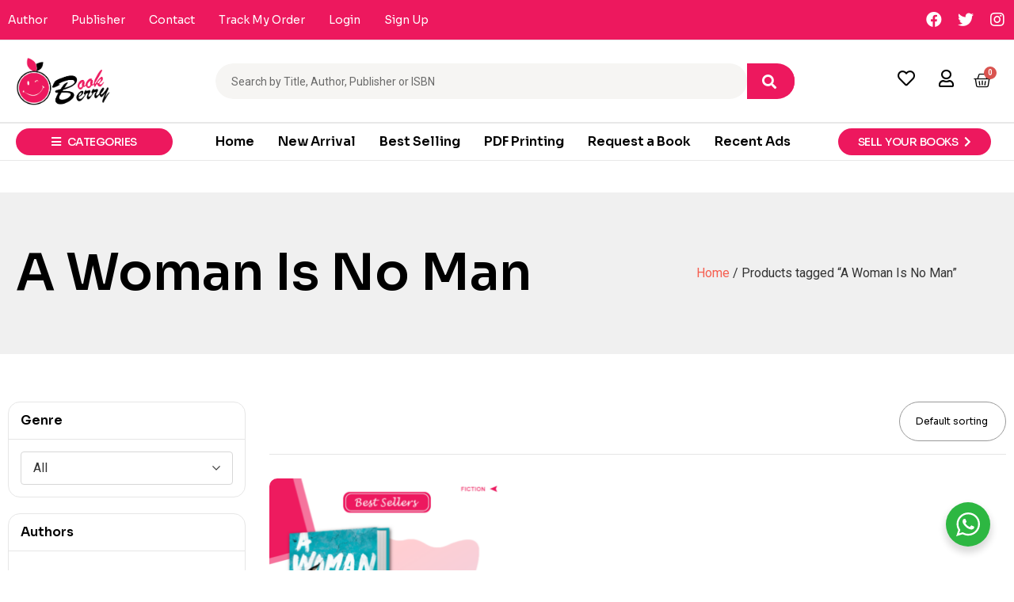

--- FILE ---
content_type: text/html; charset=UTF-8
request_url: https://bookberry.pk/product-tag/a-woman-is-no-man/
body_size: 42128
content:
<!doctype html>
<html lang="en-US">
<head>
	<meta charset="UTF-8">
	<meta name="viewport" content="width=device-width, initial-scale=1">
	<link rel="profile" href="https://gmpg.org/xfn/11">
	
	<!-- sora font -->
	<link rel="preconnect" href="https://fonts.googleapis.com">
	<link rel="preconnect" href="https://fonts.gstatic.com" crossorigin>
	<link href="https://fonts.googleapis.com/css2?family=Sora:wght@300;400;500;600;700&display=swap" rel="stylesheet">

	<meta name='robots' content='index, follow, max-image-preview:large, max-snippet:-1, max-video-preview:-1' />

	<!-- This site is optimized with the Yoast SEO plugin v22.0 - https://yoast.com/wordpress/plugins/seo/ -->
	<title>A Woman Is No Man Archives - Bookberry.pk - Pakistan&#039;s Largest Bookstore &amp; Printing Services</title>
	<link rel="canonical" href="https://bookberry.pk/product-tag/a-woman-is-no-man/" />
	<meta property="og:locale" content="en_US" />
	<meta property="og:type" content="article" />
	<meta property="og:title" content="A Woman Is No Man Archives - Bookberry.pk - Pakistan&#039;s Largest Bookstore &amp; Printing Services" />
	<meta property="og:url" content="https://bookberry.pk/product-tag/a-woman-is-no-man/" />
	<meta property="og:site_name" content="Bookberry.pk - Pakistan&#039;s Largest Bookstore &amp; Printing Services" />
	<meta name="twitter:card" content="summary_large_image" />
	<script type="application/ld+json" class="yoast-schema-graph">{"@context":"https://schema.org","@graph":[{"@type":"CollectionPage","@id":"https://bookberry.pk/product-tag/a-woman-is-no-man/","url":"https://bookberry.pk/product-tag/a-woman-is-no-man/","name":"A Woman Is No Man Archives - Bookberry.pk - Pakistan&#039;s Largest Bookstore &amp; Printing Services","isPartOf":{"@id":"https://bookberry.pk/#website"},"primaryImageOfPage":{"@id":"https://bookberry.pk/product-tag/a-woman-is-no-man/#primaryimage"},"image":{"@id":"https://bookberry.pk/product-tag/a-woman-is-no-man/#primaryimage"},"thumbnailUrl":"https://bookberry.pk/wp-content/uploads/2023/07/299.png","breadcrumb":{"@id":"https://bookberry.pk/product-tag/a-woman-is-no-man/#breadcrumb"},"inLanguage":"en-US"},{"@type":"ImageObject","inLanguage":"en-US","@id":"https://bookberry.pk/product-tag/a-woman-is-no-man/#primaryimage","url":"https://bookberry.pk/wp-content/uploads/2023/07/299.png","contentUrl":"https://bookberry.pk/wp-content/uploads/2023/07/299.png","width":1000,"height":1000},{"@type":"BreadcrumbList","@id":"https://bookberry.pk/product-tag/a-woman-is-no-man/#breadcrumb","itemListElement":[{"@type":"ListItem","position":1,"name":"Home","item":"https://bookberry.pk/"},{"@type":"ListItem","position":2,"name":"A Woman Is No Man"}]},{"@type":"WebSite","@id":"https://bookberry.pk/#website","url":"https://bookberry.pk/","name":"Bookberry.pk - Pakistan&#039;s Largest Bookstore &amp; Printing Services","description":"","publisher":{"@id":"https://bookberry.pk/#organization"},"potentialAction":[{"@type":"SearchAction","target":{"@type":"EntryPoint","urlTemplate":"https://bookberry.pk/?s={search_term_string}"},"query-input":"required name=search_term_string"}],"inLanguage":"en-US"},{"@type":"Organization","@id":"https://bookberry.pk/#organization","name":"Bookberry.pk - Pakistan&#039;s Largest Bookstore &amp; Printing Services","url":"https://bookberry.pk/","logo":{"@type":"ImageObject","inLanguage":"en-US","@id":"https://bookberry.pk/#/schema/logo/image/","url":"https://bookberry.pk/wp-content/uploads/2023/04/book-berry-logo.png","contentUrl":"https://bookberry.pk/wp-content/uploads/2023/04/book-berry-logo.png","width":1205,"height":637,"caption":"Bookberry.pk - Pakistan&#039;s Largest Bookstore &amp; Printing Services"},"image":{"@id":"https://bookberry.pk/#/schema/logo/image/"}}]}</script>
	<!-- / Yoast SEO plugin. -->


<link rel='dns-prefetch' href='//alexandrebuffet.fr' />
<link rel='dns-prefetch' href='//pro.fontawesome.com' />
<link rel="alternate" type="application/rss+xml" title="Bookberry.pk - Pakistan&#039;s Largest Bookstore &amp; Printing Services &raquo; Feed" href="https://bookberry.pk/feed/" />
<link rel="alternate" type="application/rss+xml" title="Bookberry.pk - Pakistan&#039;s Largest Bookstore &amp; Printing Services &raquo; Comments Feed" href="https://bookberry.pk/comments/feed/" />
<link rel="alternate" type="application/rss+xml" title="Bookberry.pk - Pakistan&#039;s Largest Bookstore &amp; Printing Services &raquo; A Woman Is No Man Tag Feed" href="https://bookberry.pk/product-tag/a-woman-is-no-man/feed/" />
<style id='wp-img-auto-sizes-contain-inline-css'>
img:is([sizes=auto i],[sizes^="auto," i]){contain-intrinsic-size:3000px 1500px}
/*# sourceURL=wp-img-auto-sizes-contain-inline-css */
</style>
<style id='wp-emoji-styles-inline-css'>

	img.wp-smiley, img.emoji {
		display: inline !important;
		border: none !important;
		box-shadow: none !important;
		height: 1em !important;
		width: 1em !important;
		margin: 0 0.07em !important;
		vertical-align: -0.1em !important;
		background: none !important;
		padding: 0 !important;
	}
/*# sourceURL=wp-emoji-styles-inline-css */
</style>
<link rel='stylesheet' id='wp-block-library-css' href='https://bookberry.pk/wp-includes/css/dist/block-library/style.min.css?ver=6.9' media='all' />
<link rel='stylesheet' id='wc-blocks-style-css' href='https://bookberry.pk/wp-content/plugins/woocommerce/assets/client/blocks/wc-blocks.css?ver=11.8.0-dev' media='all' />
<style id='global-styles-inline-css'>
:root{--wp--preset--aspect-ratio--square: 1;--wp--preset--aspect-ratio--4-3: 4/3;--wp--preset--aspect-ratio--3-4: 3/4;--wp--preset--aspect-ratio--3-2: 3/2;--wp--preset--aspect-ratio--2-3: 2/3;--wp--preset--aspect-ratio--16-9: 16/9;--wp--preset--aspect-ratio--9-16: 9/16;--wp--preset--color--black: #000000;--wp--preset--color--cyan-bluish-gray: #abb8c3;--wp--preset--color--white: #ffffff;--wp--preset--color--pale-pink: #f78da7;--wp--preset--color--vivid-red: #cf2e2e;--wp--preset--color--luminous-vivid-orange: #ff6900;--wp--preset--color--luminous-vivid-amber: #fcb900;--wp--preset--color--light-green-cyan: #7bdcb5;--wp--preset--color--vivid-green-cyan: #00d084;--wp--preset--color--pale-cyan-blue: #8ed1fc;--wp--preset--color--vivid-cyan-blue: #0693e3;--wp--preset--color--vivid-purple: #9b51e0;--wp--preset--gradient--vivid-cyan-blue-to-vivid-purple: linear-gradient(135deg,rgb(6,147,227) 0%,rgb(155,81,224) 100%);--wp--preset--gradient--light-green-cyan-to-vivid-green-cyan: linear-gradient(135deg,rgb(122,220,180) 0%,rgb(0,208,130) 100%);--wp--preset--gradient--luminous-vivid-amber-to-luminous-vivid-orange: linear-gradient(135deg,rgb(252,185,0) 0%,rgb(255,105,0) 100%);--wp--preset--gradient--luminous-vivid-orange-to-vivid-red: linear-gradient(135deg,rgb(255,105,0) 0%,rgb(207,46,46) 100%);--wp--preset--gradient--very-light-gray-to-cyan-bluish-gray: linear-gradient(135deg,rgb(238,238,238) 0%,rgb(169,184,195) 100%);--wp--preset--gradient--cool-to-warm-spectrum: linear-gradient(135deg,rgb(74,234,220) 0%,rgb(151,120,209) 20%,rgb(207,42,186) 40%,rgb(238,44,130) 60%,rgb(251,105,98) 80%,rgb(254,248,76) 100%);--wp--preset--gradient--blush-light-purple: linear-gradient(135deg,rgb(255,206,236) 0%,rgb(152,150,240) 100%);--wp--preset--gradient--blush-bordeaux: linear-gradient(135deg,rgb(254,205,165) 0%,rgb(254,45,45) 50%,rgb(107,0,62) 100%);--wp--preset--gradient--luminous-dusk: linear-gradient(135deg,rgb(255,203,112) 0%,rgb(199,81,192) 50%,rgb(65,88,208) 100%);--wp--preset--gradient--pale-ocean: linear-gradient(135deg,rgb(255,245,203) 0%,rgb(182,227,212) 50%,rgb(51,167,181) 100%);--wp--preset--gradient--electric-grass: linear-gradient(135deg,rgb(202,248,128) 0%,rgb(113,206,126) 100%);--wp--preset--gradient--midnight: linear-gradient(135deg,rgb(2,3,129) 0%,rgb(40,116,252) 100%);--wp--preset--font-size--small: 13px;--wp--preset--font-size--medium: 20px;--wp--preset--font-size--large: 36px;--wp--preset--font-size--x-large: 42px;--wp--preset--spacing--20: 0.44rem;--wp--preset--spacing--30: 0.67rem;--wp--preset--spacing--40: 1rem;--wp--preset--spacing--50: 1.5rem;--wp--preset--spacing--60: 2.25rem;--wp--preset--spacing--70: 3.38rem;--wp--preset--spacing--80: 5.06rem;--wp--preset--shadow--natural: 6px 6px 9px rgba(0, 0, 0, 0.2);--wp--preset--shadow--deep: 12px 12px 50px rgba(0, 0, 0, 0.4);--wp--preset--shadow--sharp: 6px 6px 0px rgba(0, 0, 0, 0.2);--wp--preset--shadow--outlined: 6px 6px 0px -3px rgb(255, 255, 255), 6px 6px rgb(0, 0, 0);--wp--preset--shadow--crisp: 6px 6px 0px rgb(0, 0, 0);}:where(.is-layout-flex){gap: 0.5em;}:where(.is-layout-grid){gap: 0.5em;}body .is-layout-flex{display: flex;}.is-layout-flex{flex-wrap: wrap;align-items: center;}.is-layout-flex > :is(*, div){margin: 0;}body .is-layout-grid{display: grid;}.is-layout-grid > :is(*, div){margin: 0;}:where(.wp-block-columns.is-layout-flex){gap: 2em;}:where(.wp-block-columns.is-layout-grid){gap: 2em;}:where(.wp-block-post-template.is-layout-flex){gap: 1.25em;}:where(.wp-block-post-template.is-layout-grid){gap: 1.25em;}.has-black-color{color: var(--wp--preset--color--black) !important;}.has-cyan-bluish-gray-color{color: var(--wp--preset--color--cyan-bluish-gray) !important;}.has-white-color{color: var(--wp--preset--color--white) !important;}.has-pale-pink-color{color: var(--wp--preset--color--pale-pink) !important;}.has-vivid-red-color{color: var(--wp--preset--color--vivid-red) !important;}.has-luminous-vivid-orange-color{color: var(--wp--preset--color--luminous-vivid-orange) !important;}.has-luminous-vivid-amber-color{color: var(--wp--preset--color--luminous-vivid-amber) !important;}.has-light-green-cyan-color{color: var(--wp--preset--color--light-green-cyan) !important;}.has-vivid-green-cyan-color{color: var(--wp--preset--color--vivid-green-cyan) !important;}.has-pale-cyan-blue-color{color: var(--wp--preset--color--pale-cyan-blue) !important;}.has-vivid-cyan-blue-color{color: var(--wp--preset--color--vivid-cyan-blue) !important;}.has-vivid-purple-color{color: var(--wp--preset--color--vivid-purple) !important;}.has-black-background-color{background-color: var(--wp--preset--color--black) !important;}.has-cyan-bluish-gray-background-color{background-color: var(--wp--preset--color--cyan-bluish-gray) !important;}.has-white-background-color{background-color: var(--wp--preset--color--white) !important;}.has-pale-pink-background-color{background-color: var(--wp--preset--color--pale-pink) !important;}.has-vivid-red-background-color{background-color: var(--wp--preset--color--vivid-red) !important;}.has-luminous-vivid-orange-background-color{background-color: var(--wp--preset--color--luminous-vivid-orange) !important;}.has-luminous-vivid-amber-background-color{background-color: var(--wp--preset--color--luminous-vivid-amber) !important;}.has-light-green-cyan-background-color{background-color: var(--wp--preset--color--light-green-cyan) !important;}.has-vivid-green-cyan-background-color{background-color: var(--wp--preset--color--vivid-green-cyan) !important;}.has-pale-cyan-blue-background-color{background-color: var(--wp--preset--color--pale-cyan-blue) !important;}.has-vivid-cyan-blue-background-color{background-color: var(--wp--preset--color--vivid-cyan-blue) !important;}.has-vivid-purple-background-color{background-color: var(--wp--preset--color--vivid-purple) !important;}.has-black-border-color{border-color: var(--wp--preset--color--black) !important;}.has-cyan-bluish-gray-border-color{border-color: var(--wp--preset--color--cyan-bluish-gray) !important;}.has-white-border-color{border-color: var(--wp--preset--color--white) !important;}.has-pale-pink-border-color{border-color: var(--wp--preset--color--pale-pink) !important;}.has-vivid-red-border-color{border-color: var(--wp--preset--color--vivid-red) !important;}.has-luminous-vivid-orange-border-color{border-color: var(--wp--preset--color--luminous-vivid-orange) !important;}.has-luminous-vivid-amber-border-color{border-color: var(--wp--preset--color--luminous-vivid-amber) !important;}.has-light-green-cyan-border-color{border-color: var(--wp--preset--color--light-green-cyan) !important;}.has-vivid-green-cyan-border-color{border-color: var(--wp--preset--color--vivid-green-cyan) !important;}.has-pale-cyan-blue-border-color{border-color: var(--wp--preset--color--pale-cyan-blue) !important;}.has-vivid-cyan-blue-border-color{border-color: var(--wp--preset--color--vivid-cyan-blue) !important;}.has-vivid-purple-border-color{border-color: var(--wp--preset--color--vivid-purple) !important;}.has-vivid-cyan-blue-to-vivid-purple-gradient-background{background: var(--wp--preset--gradient--vivid-cyan-blue-to-vivid-purple) !important;}.has-light-green-cyan-to-vivid-green-cyan-gradient-background{background: var(--wp--preset--gradient--light-green-cyan-to-vivid-green-cyan) !important;}.has-luminous-vivid-amber-to-luminous-vivid-orange-gradient-background{background: var(--wp--preset--gradient--luminous-vivid-amber-to-luminous-vivid-orange) !important;}.has-luminous-vivid-orange-to-vivid-red-gradient-background{background: var(--wp--preset--gradient--luminous-vivid-orange-to-vivid-red) !important;}.has-very-light-gray-to-cyan-bluish-gray-gradient-background{background: var(--wp--preset--gradient--very-light-gray-to-cyan-bluish-gray) !important;}.has-cool-to-warm-spectrum-gradient-background{background: var(--wp--preset--gradient--cool-to-warm-spectrum) !important;}.has-blush-light-purple-gradient-background{background: var(--wp--preset--gradient--blush-light-purple) !important;}.has-blush-bordeaux-gradient-background{background: var(--wp--preset--gradient--blush-bordeaux) !important;}.has-luminous-dusk-gradient-background{background: var(--wp--preset--gradient--luminous-dusk) !important;}.has-pale-ocean-gradient-background{background: var(--wp--preset--gradient--pale-ocean) !important;}.has-electric-grass-gradient-background{background: var(--wp--preset--gradient--electric-grass) !important;}.has-midnight-gradient-background{background: var(--wp--preset--gradient--midnight) !important;}.has-small-font-size{font-size: var(--wp--preset--font-size--small) !important;}.has-medium-font-size{font-size: var(--wp--preset--font-size--medium) !important;}.has-large-font-size{font-size: var(--wp--preset--font-size--large) !important;}.has-x-large-font-size{font-size: var(--wp--preset--font-size--x-large) !important;}
/*# sourceURL=global-styles-inline-css */
</style>

<style id='classic-theme-styles-inline-css'>
/*! This file is auto-generated */
.wp-block-button__link{color:#fff;background-color:#32373c;border-radius:9999px;box-shadow:none;text-decoration:none;padding:calc(.667em + 2px) calc(1.333em + 2px);font-size:1.125em}.wp-block-file__button{background:#32373c;color:#fff;text-decoration:none}
/*# sourceURL=/wp-includes/css/classic-themes.min.css */
</style>
<link rel='stylesheet' id='nta-css-popup-css' href='https://bookberry.pk/wp-content/plugins/whatsapp-for-wordpress/assets/dist/css/style.css?ver=6.9' media='all' />
<link rel='stylesheet' id='contact-form-7-css' href='https://bookberry.pk/wp-content/plugins/contact-form-7/includes/css/styles.css?ver=5.8.7' media='all' />
<link rel='stylesheet' id='hpcdd-css' href='https://bookberry.pk/wp-content/plugins/hpcdd/public/css/hpcdd-public.css?ver=1.5.0' media='all' />
<link rel='stylesheet' id='woocommerce-layout-css' href='https://bookberry.pk/wp-content/plugins/woocommerce/assets/css/woocommerce-layout.css?ver=8.5.4' media='all' />
<link rel='stylesheet' id='woocommerce-smallscreen-css' href='https://bookberry.pk/wp-content/plugins/woocommerce/assets/css/woocommerce-smallscreen.css?ver=8.5.4' media='only screen and (max-width: 768px)' />
<link rel='stylesheet' id='woocommerce-general-css' href='https://bookberry.pk/wp-content/plugins/woocommerce/assets/css/woocommerce.css?ver=8.5.4' media='all' />
<style id='woocommerce-inline-inline-css'>
.woocommerce form .form-row .required { visibility: visible; }
/*# sourceURL=woocommerce-inline-inline-css */
</style>
<link rel='stylesheet' id='wishlist-webtoffee-css' href='https://bookberry.pk/wp-content/plugins/wt-woocommerce-wishlist/public/css/wishlist-webtoffee-public.css?ver=2.0.9' media='all' />
<link rel='stylesheet' id='ivory-search-styles-css' href='https://bookberry.pk/wp-content/plugins/add-search-to-menu/public/css/ivory-search.min.css?ver=5.5.4' media='all' />
<link rel='stylesheet' id='search-filter-plugin-styles-css' href='https://bookberry.pk/wp-content/plugins/search-filter-pro/public/assets/css/search-filter.min.css?ver=2.5.1' media='all' />
<link rel='stylesheet' id='yith-wcan-shortcodes-css' href='https://bookberry.pk/wp-content/plugins/yith-woocommerce-ajax-navigation/assets/css/shortcodes.css?ver=4.30.0' media='all' />
<style id='yith-wcan-shortcodes-inline-css'>
:root{
	--yith-wcan-filters_colors_titles: #434343;
	--yith-wcan-filters_colors_background: #FFFFFF;
	--yith-wcan-filters_colors_accent: #A7144C;
	--yith-wcan-filters_colors_accent_r: 167;
	--yith-wcan-filters_colors_accent_g: 20;
	--yith-wcan-filters_colors_accent_b: 76;
	--yith-wcan-color_swatches_border_radius: 100%;
	--yith-wcan-color_swatches_size: 30px;
	--yith-wcan-labels_style_background: #FFFFFF;
	--yith-wcan-labels_style_background_hover: #A7144C;
	--yith-wcan-labels_style_background_active: #A7144C;
	--yith-wcan-labels_style_text: #434343;
	--yith-wcan-labels_style_text_hover: #FFFFFF;
	--yith-wcan-labels_style_text_active: #FFFFFF;
	--yith-wcan-anchors_style_text: #434343;
	--yith-wcan-anchors_style_text_hover: #A7144C;
	--yith-wcan-anchors_style_text_active: #A7144C;
}
/*# sourceURL=yith-wcan-shortcodes-inline-css */
</style>
<link rel='stylesheet' id='parent-style-css' href='https://bookberry.pk/wp-content/themes/hello-elementor/style.css?ver=6.9' media='all' />
<link rel='stylesheet' id='style-css' href='https://bookberry.pk/wp-content/themes/hello-elementor-child/style.css?ver=6.9' media='all' />
<link rel='stylesheet' id='bootstrap-css' href='https://bookberry.pk/wp-content/themes/hello-elementor-child/css/bootstrap.min.css?ver=6.9' media='all' />
<link rel='stylesheet' id='slick_css-css' href='https://bookberry.pk/wp-content/themes/hello-elementor-child/css/slick.css?ver=6.9' media='all' />
<link rel='stylesheet' id='slick_theme-css' href='https://bookberry.pk/wp-content/themes/hello-elementor-child/css/slick-theme.css?ver=6.9' media='all' />
<link rel='stylesheet' id='animate_css-css' href='https://bookberry.pk/wp-content/themes/hello-elementor-child/wow/animate.css?ver=6.9' media='all' />
<link rel='stylesheet' id='fontawesome-css' href='https://pro.fontawesome.com/releases/v5.10.0/css/all.css?ver=6.9' media='all' />
<link rel='stylesheet' id='hello-elementor-css' href='https://bookberry.pk/wp-content/themes/hello-elementor/style.min.css?ver=2.7.1' media='all' />
<link rel='stylesheet' id='hello-elementor-theme-style-css' href='https://bookberry.pk/wp-content/themes/hello-elementor/theme.min.css?ver=2.7.1' media='all' />
<link rel='stylesheet' id='elementor-frontend-css' href='https://bookberry.pk/wp-content/plugins/elementor/assets/css/frontend-lite.min.css?ver=3.19.2' media='all' />
<link rel='stylesheet' id='elementor-post-12-css' href='https://bookberry.pk/wp-content/uploads/elementor/css/post-12.css?ver=1707792682' media='all' />
<link rel='stylesheet' id='elementor-icons-css' href='https://bookberry.pk/wp-content/plugins/elementor/assets/lib/eicons/css/elementor-icons.min.css?ver=5.27.0' media='all' />
<link rel='stylesheet' id='swiper-css' href='https://bookberry.pk/wp-content/plugins/elementor/assets/lib/swiper/v8/css/swiper.min.css?ver=8.4.5' media='all' />
<link rel='stylesheet' id='elementor-pro-css' href='https://bookberry.pk/wp-content/plugins/elementor-pro/assets/css/frontend-lite.min.css?ver=3.6.0' media='all' />
<link rel='stylesheet' id='elementor-global-css' href='https://bookberry.pk/wp-content/uploads/elementor/css/global.css?ver=1707792682' media='all' />
<link rel='stylesheet' id='elementor-post-16-css' href='https://bookberry.pk/wp-content/uploads/elementor/css/post-16.css?ver=1707888422' media='all' />
<link rel='stylesheet' id='elementor-post-471-css' href='https://bookberry.pk/wp-content/uploads/elementor/css/post-471.css?ver=1707792682' media='all' />
<link rel='stylesheet' id='elementor-post-871-css' href='https://bookberry.pk/wp-content/uploads/elementor/css/post-871.css?ver=1707792698' media='all' />
<link rel='stylesheet' id='wqpmb-style-css' href='https://bookberry.pk/wp-content/plugins/wc-quantity-plus-minus-button/assets/css/style.css?ver=1.0.0' media='all' />
<link rel='stylesheet' id='google-fonts-1-css' href='https://fonts.googleapis.com/css?family=Roboto%3A100%2C100italic%2C200%2C200italic%2C300%2C300italic%2C400%2C400italic%2C500%2C500italic%2C600%2C600italic%2C700%2C700italic%2C800%2C800italic%2C900%2C900italic%7CRoboto+Slab%3A100%2C100italic%2C200%2C200italic%2C300%2C300italic%2C400%2C400italic%2C500%2C500italic%2C600%2C600italic%2C700%2C700italic%2C800%2C800italic%2C900%2C900italic%7CSora%3A100%2C100italic%2C200%2C200italic%2C300%2C300italic%2C400%2C400italic%2C500%2C500italic%2C600%2C600italic%2C700%2C700italic%2C800%2C800italic%2C900%2C900italic&#038;display=swap&#038;ver=6.9' media='all' />
<link rel='stylesheet' id='elementor-icons-shared-0-css' href='https://bookberry.pk/wp-content/plugins/elementor/assets/lib/font-awesome/css/fontawesome.min.css?ver=5.15.3' media='all' />
<link rel='stylesheet' id='elementor-icons-fa-solid-css' href='https://bookberry.pk/wp-content/plugins/elementor/assets/lib/font-awesome/css/solid.min.css?ver=5.15.3' media='all' />
<link rel='stylesheet' id='elementor-icons-fa-brands-css' href='https://bookberry.pk/wp-content/plugins/elementor/assets/lib/font-awesome/css/brands.min.css?ver=5.15.3' media='all' />
<link rel='stylesheet' id='elementor-icons-fa-regular-css' href='https://bookberry.pk/wp-content/plugins/elementor/assets/lib/font-awesome/css/regular.min.css?ver=5.15.3' media='all' />
<link rel="preconnect" href="https://fonts.gstatic.com/" crossorigin><script src="https://bookberry.pk/wp-includes/js/jquery/jquery.min.js?ver=3.7.1" id="jquery-core-js"></script>
<script src="https://bookberry.pk/wp-includes/js/jquery/jquery-migrate.min.js?ver=3.4.1" id="jquery-migrate-js"></script>
<script src="https://bookberry.pk/wp-content/plugins/miniorange-login-openid/includes/js/mo_openid_jquery.cookie.min.js?ver=6.9" id="js-cookie-script-js"></script>
<script src="https://bookberry.pk/wp-content/plugins/miniorange-login-openid/includes/js/mo-openid-social_login.js?ver=6.9" id="mo-social-login-script-js"></script>
<script id="hpcdd-js-extra">
var my_options = {"levels":"1"};
//# sourceURL=hpcdd-js-extra
</script>
<script src="https://bookberry.pk/wp-content/plugins/hpcdd/public/js/hpcdd-public.js?ver=1.5.0" id="hpcdd-js"></script>
<script src="https://bookberry.pk/wp-content/plugins/woocommerce/assets/js/jquery-blockui/jquery.blockUI.min.js?ver=2.7.0-wc.8.5.4" id="jquery-blockui-js" defer data-wp-strategy="defer"></script>
<script id="wc-add-to-cart-js-extra">
var wc_add_to_cart_params = {"ajax_url":"/wp-admin/admin-ajax.php","wc_ajax_url":"/?wc-ajax=%%endpoint%%","i18n_view_cart":"View cart","cart_url":"https://bookberry.pk/cart/","is_cart":"","cart_redirect_after_add":"no"};
//# sourceURL=wc-add-to-cart-js-extra
</script>
<script src="https://bookberry.pk/wp-content/plugins/woocommerce/assets/js/frontend/add-to-cart.min.js?ver=8.5.4" id="wc-add-to-cart-js" defer data-wp-strategy="defer"></script>
<script src="https://bookberry.pk/wp-content/plugins/woocommerce/assets/js/js-cookie/js.cookie.min.js?ver=2.1.4-wc.8.5.4" id="js-cookie-js" defer data-wp-strategy="defer"></script>
<script id="woocommerce-js-extra">
var woocommerce_params = {"ajax_url":"/wp-admin/admin-ajax.php","wc_ajax_url":"/?wc-ajax=%%endpoint%%"};
//# sourceURL=woocommerce-js-extra
</script>
<script src="https://bookberry.pk/wp-content/plugins/woocommerce/assets/js/frontend/woocommerce.min.js?ver=8.5.4" id="woocommerce-js" defer data-wp-strategy="defer"></script>
<script id="wishlist-webtoffee-js-extra">
var webtoffee_wishlist_ajax_add = {"add_to_wishlist":"https://bookberry.pk/wp-admin/admin-ajax.php","wt_nonce":"a1d0d9ab90","wishlist_loader":"https://bookberry.pk/wp-content/plugins/wt-woocommerce-wishlist/public/images/wt-loader.svg","wishlist_favourite":"https://bookberry.pk/wp-content/plugins/wt-woocommerce-wishlist/public/images/favourite.svg"};
var webtoffee_wishlist_ajax_myaccount_bulk_add_to_cart = {"myaccount_bulk_add_to_cart":"https://bookberry.pk/wp-admin/admin-ajax.php","wt_nonce":"e5fd087b30"};
var webtoffee_wishlist_ajax_single_add_to_cart = {"single_add_to_cart":"https://bookberry.pk/wp-admin/admin-ajax.php","wt_nonce":"220dabe7dc"};
//# sourceURL=wishlist-webtoffee-js-extra
</script>
<script src="https://bookberry.pk/wp-content/plugins/wt-woocommerce-wishlist/public/js/wishlist-webtoffee-public.js?ver=2.0.9" id="wishlist-webtoffee-js"></script>
<script id="search-filter-plugin-build-js-extra">
var SF_LDATA = {"ajax_url":"https://bookberry.pk/wp-admin/admin-ajax.php","home_url":"https://bookberry.pk/"};
//# sourceURL=search-filter-plugin-build-js-extra
</script>
<script src="https://bookberry.pk/wp-content/plugins/search-filter-pro/public/assets/js/search-filter-build.min.js?ver=2.5.1" id="search-filter-plugin-build-js"></script>
<script src="https://bookberry.pk/wp-content/plugins/search-filter-pro/public/assets/js/chosen.jquery.min.js?ver=2.5.1" id="search-filter-plugin-chosen-js"></script>
<script src="https://bookberry.pk/wp-content/themes/hello-elementor-child/wow/wow.min.js?ver=1" id="wow_min-js"></script>
<link rel="https://api.w.org/" href="https://bookberry.pk/wp-json/" /><link rel="alternate" title="JSON" type="application/json" href="https://bookberry.pk/wp-json/wp/v2/product_tag/5431" /><link rel="EditURI" type="application/rsd+xml" title="RSD" href="https://bookberry.pk/xmlrpc.php?rsd" />
<meta name="generator" content="WordPress 6.9" />
<meta name="generator" content="WooCommerce 8.5.4" />
<script async src="https://pagead2.googlesyndication.com/pagead/js/adsbygoogle.js?client=ca-pub-3808020484285585" crossorigin="anonymous"></script><!-- start Simple Custom CSS and JS -->
<link rel="stylesheet" href="https://cdnjs.cloudflare.com/ajax/libs/OwlCarousel2/2.3.4/assets/owl.carousel.min.css" integrity="sha512-tS3S5qG0BlhnQROyJXvNjeEM4UpMXHrQfTGmbQ1gKmelCxlSEBUaxhRBj/EFTzpbP4RVSrpEikbmdJobCvhE3g==" crossorigin="anonymous" referrerpolicy="no-referrer" />
<link rel="stylesheet" href="https://cdnjs.cloudflare.com/ajax/libs/OwlCarousel2/2.3.4/assets/owl.theme.default.min.css" integrity="sha512-sMXtMNL1zRzolHYKEujM2AqCLUR9F2C4/05cdbxjjLSRvMQIciEPCQZo++nk7go3BtSuK9kfa/s+a4f4i5pLkw==" crossorigin="anonymous" referrerpolicy="no-referrer" />


<!-- end Simple Custom CSS and JS -->
<!-- start Simple Custom CSS and JS -->
<!-- Google tag (gtag.js) -->
<script async src="https://www.googletagmanager.com/gtag/js?id=G-5G9M5N79VN"></script>
<script>
  window.dataLayer = window.dataLayer || [];
  function gtag(){dataLayer.push(arguments);}
  gtag('js', new Date());

  gtag('config', 'G-5G9M5N79VN');
</script><!-- end Simple Custom CSS and JS -->

<link rel='stylesheet' id='547-css' href='//bookberry.pk/wp-content/uploads/custom-css-js/547.css?v=902' media='all' />
<style type='text/css' id='wqpmb_internal_css'>.qib-button-wrapper button.qib-button{
background-color: #969696 !important;
border-color: #dd3333 !important;
}
.qib-button-wrapper button.qib-button:hover{
}
.qib-button-wrapper .quantity input.input-text.qty.text{
}
</style>	<noscript><style>.woocommerce-product-gallery{ opacity: 1 !important; }</style></noscript>
	<meta name="generator" content="Elementor 3.19.2; features: e_optimized_assets_loading, e_optimized_css_loading, additional_custom_breakpoints, block_editor_assets_optimize, e_image_loading_optimization; settings: css_print_method-external, google_font-enabled, font_display-swap">
<link rel="icon" href="https://bookberry.pk/wp-content/uploads/2023/10/fav.png" sizes="32x32" />
<link rel="icon" href="https://bookberry.pk/wp-content/uploads/2023/10/fav.png" sizes="192x192" />
<link rel="apple-touch-icon" href="https://bookberry.pk/wp-content/uploads/2023/10/fav.png" />
<meta name="msapplication-TileImage" content="https://bookberry.pk/wp-content/uploads/2023/10/fav.png" />
		<style id="wp-custom-css">
			.flex-control-nav.flex-control-thumbs li img {
    min-height: 205px;
    object-fit: cover;
}
.elementor-add-to-cart.elementor-product-simple form.cart {
    width: 360px;
}
button.single_add_to_cart_button.button.alt.wp-element-button {
    width: 100%;
}
.elementor-share-btn.elementor-share-btn_whatsapp {
    width: 200px;
    padding: 20px;
}
form.woocommerce-form.woocommerce-form-login.login .mo-openid-app-icons p {
    font-size: 23px;
    font-weight: 700;
}
.flex-viewport {
    max-height: 500px;
}

.elementor-503 .elementor-element.elementor-element-2cbd703.elementor-column.elementor-element[data-element_type="column"] > .elementor-widget-wrap.elementor-element-populated {
    align-content: flex-start;
    align-items: space-between;
}
form.woocommerce-form.woocommerce-form-login.login .mo-openid-app-icons a {
    float: left;
    margin: 20px 80px 0px 0px;
}
a.mo_btn.mo_btn-mo.mo_btn-block.mo_btn-social.mo_btn-google.mo_btn-custom-dec.login-button.mo_btn_transform {
    margin-right: 0px !important;
}
label.woocommerce-form__label.woocommerce-form__label-for-checkbox.woocommerce-form-login__rememberme {
    margin-top: 8px;
}
.page-id-10 button.woocommerce-button.button.woocommerce-form-login__submit.wp-element-button, .page-id-10 button.woocommerce-Button.woocommerce-button.button.wp-element-button.woocommerce-form-register__submit {
    background-color: #ed185e !important;
}
.page-id-10 button.woocommerce-button.button.woocommerce-form-login__submit.wp-element-button:hover, .page-id-10 button.woocommerce-Button.woocommerce-button.button.wp-element-button.woocommerce-form-register__submit:hover {
    background-color: black !important;
}
.woocommerce-form-row input:hover {
    border: 1px solid #ed185e !important;
}

/* changes */
html, body{
	overflow-x:hidden !important;
}
.no_padding{}

.woocommerce:where(body:not(.woocommerce-block-theme-has-button-styles)) #respond input#submit, .woocommerce:where(body:not(.woocommerce-block-theme-has-button-styles)) a.button, .woocommerce:where(body:not(.woocommerce-block-theme-has-button-styles)) button.button, .woocommerce:where(body:not(.woocommerce-block-theme-has-button-styles)) input.button, :where(body:not(.woocommerce-block-theme-has-button-styles)) .woocommerce #respond input#submit, :where(body:not(.woocommerce-block-theme-has-button-styles)) .woocommerce a.button, :where(body:not(.woocommerce-block-theme-has-button-styles)) .woocommerce button.button, :where(body:not(.woocommerce-block-theme-has-button-styles)) .woocommerce input.button { 
	/*     padding: 12px 25px!important;
	font-weight: 500!important;
	color: #ffffff!important;
	background-color: #f65d4e!important;
	border-radius: 100px!important; */
}
.woocommerce:where(body:not(.woocommerce-block-theme-has-button-styles)) #respond input#submit:hover, .woocommerce:where(body:not(.woocommerce-block-theme-has-button-styles)) a.button:hover, .woocommerce:where(body:not(.woocommerce-block-theme-has-button-styles)) button.button:hover, .woocommerce:where(body:not(.woocommerce-block-theme-has-button-styles)) input.button:hover, :where(body:not(.woocommerce-block-theme-has-button-styles)) .woocommerce #respond input#submit:hover, :where(body:not(.woocommerce-block-theme-has-button-styles)) .woocommerce a.button:hover, :where(body:not(.woocommerce-block-theme-has-button-styles)) .woocommerce button.button:hover, :where(body:not(.woocommerce-block-theme-has-button-styles)) .woocommerce input.button:hover {
	background-color: #000!IMPORTANT;
}
.b_rating {
	display: block;
	clear: both;
	overflow: hidden;
	margin-bottom: 10px;
}

i.fa.fa-star-o {
	color: #999997;
}
.everyday_banner .shop_btn:hover, .everyday_banner .shop_btn:hover i {
	color: #fff!important;
}
.body{
	font-family: 'Sora';
}
h1, h2, h3, h4, h5, h6{
	font-family: 'Sora';
	margin:0;
}

.no_padding .elementor-element-populated {
	padding: 0 !important;
}
.shop_btn{
	background-color: #fff;
	padding: 10px 10px;
	border-radius: 100px;
	color: #000;
	font-size: 14px;
	font-weight: 700;
	font-family: 'Sora';
}
.shop_btn i{
	-webkit-text-stroke: 0.3px white;
	font-size: 14px;
	color: #f03176;
}

.header_last .elementor-widget-wrap{
	padding-top: 3px !important;
	padding-bottom:3px !important;
}

.categories_dropdown_menu{}
.categories_dropdown_menu .elementor-nav-menu{
	width: 100%;
	display: block !important;
}

.categories_dropdown_menu a.has-submenu{
	background-color: #ed185eff;
	border-radius: 100px;
	width: 250px;
	padding: 10px 25px !important;
	display: flex;
	justify-content: space-between;
	width: 100%;
	transition:0.3s;
}
.categories_dropdown_menu a.has-submenu:hover{
	background-color:#000;
}

.categories_dropdown_menu .elementor-nav-menu--dropdown{
	width:100% !important;
	padding: 10px 30px !important;
	z-index:10;
}

.mega-menu li{}
.mega-menu li a.mega-menu-link{
	background-color: #ed185eff !important;
	border-radius: 100px !important;
	width: 210px !important;
	padding: 10px 25px !important;
	display: flex !important;
	justify-content: space-between;
	width: 100%;
	transition: 0.3s !important;
	align-items: center;
}

.cart_menu .elementor-button-icon i:before{

}


.banner .banner_slider {
}

.banner .banner_slider .slide {
	padding: 30px 0px;
	display: flex;
	align-items: center;
}

.banner .banner_slider .slide .main {
	display: flex;
	flex-wrap: wrap;
	align-items: center;
	justify-content: space-between;
}

.banner .banner_slider .slide.green {
	background-color: #3a6a24;
}

.banner .banner_slider .slide.blue {
	background-color: #00453e;
}

.banner .banner_slider .content {
	width: 45%;
	display: flex;
	flex-direction: column;
	align-items: center;
	text-align: center;
}

.banner .banner_slider .content p.special {
	font-size: 12px;
	text-transform: uppercase;
	font-family: 'Sora';
	color: #fff;
	font-weight:300;
}

.banner .banner_slider h2 {
	font-size: 48px;
	font-weight: 600;
	margin: 0;
	color: #fff;
	font-family: 'Sora';
	padding-bottom: 10px;
	padding-top: 10px;
	position: relative;
	z-index: 1;
	line-height: 50px;
}
.banner .banner_slider h2:after{
	content: '';

	width: 263px;
	height: 30px;
	position: absolute;
	background-image: url(https://bookberry.pk/wp-content/uploads/2023/05/b.png);
	background-repeat: no-repeat;
	background-position: center;
	background-size: contain;
	top: 32px;
	z-index: -1;
	left:0;
}
.banner .banner_slider p {
	margin: 0;
	color: #fff;
	font-size: 16px;
	font-weight: 500;
	font-family: 'Sora';
}

.banner .banner_slider .shop_btn {
	margin-top: 20px;
	display: block;
	background-color: #fff;
	width: 150px;
	border-radius: 50px;
	padding: 12px 15px;
	text-align: center;
	color: #000;
	font-size: 14px;
	font-weight: 600;
	font-family: 'Sora';
}

.banner .banner_slider .side_pic {
	width: 55%;
}

.banner .banner_slider .side_pic img {
	width: 42%;
	display: block;
	margin: 0 auto;
}


.banner .slick-dots{
	position: absolute;
	bottom: 25px;
}
.banner .slick-dots li{}
.banner .slick-dots li.slick-active{}
.banner .slick-dots li.slick-active button:before{
	background-color: #99999900 !important;
	font-size: 19px;
	color: #f65d4e;
	border: 2px solid #f65d4e;
	text-align: center;
	display: flex;
	align-items: center;
	justify-content: center;

}
.banner .slick-dots li button{}
.banner .slick-dots li button:hover, .banner .slick-dots li button:focus{
	background-color:unset;
}
.banner .slick-dots li button:before{
	background-color: #d4d4d4;
	opacity: 1;
	border-radius: 50%;
	color: transparent;
	font-size: 0px;
	height: 15px;
	width: 15px;
	transition: 0.3s ease;
}
.banner .slick-dots li:hover button:before {
	background-color: #99999900 !important;
	font-size: 15px;
	color: #f65d4e;
	border: 2px solid #f65d4e;
	display: flex;
	align-items: center;
	justify-content: center;
}

.banner .slick-dots li.slick-active button:before{

	background-color: #999999cc;
}

.new_releases{}

.num_field {
	display: flex;
	column-gap: 20px;
}

.num_field .icon {
	/* display: flex; */
}

.num_field .icon i {
	background-color: #f6f6f6;
	color: #000;
	padding: 10px;
	border-radius: 50%;
	height: 42px;
	width: 42px;
	display: flex;
	align-items: center;
	justify-content: center;
}

.num_field .text {
}

.num_field span.number {
	color: #f65d4e;
	font-size: 16px;
	font-weight: 600;
	font-family: 'Sora';
	display:block;
}

.num_field span.support {
	font-size: 12px;
	font-weight: 300;
	color: #444;
	/* font-family: 'Sora'; */
}

.cats_sec .slick-arrow{
	position: absolute;
	top: 50%;
	transform: translateY(-50%);
	font-size: 24px;
	z-index: 2;
	cursor:pointer;
	-webkit-text-stroke: 2px white;
}
.cats_sec .slick-arrow.left{
	left: -15px;
}
.cats_sec .slick-arrow.right{
	right: -15px;
}
.cat_slider{}
.cat_slider .box{
	position:relative;
	margin: 0px 10px;
}
.cat_slider .box a{
	position: absolute;
	width: 95%;
	height: 100%;
	left: 0;
	top: 0;

}
.cat_slider .book{
	position: relative;
	padding-bottom: 35px;
}
.cat_slider .book:before{
	content:'';
	position: absolute;
	bottom: 0;
	left: 50%;
	transform: translateX(-50%);
	width: 160px;
	height: 160px;
	background-color: #f6f6f6;
	border-radius: 50%;
	-ms-transition: all .3s ease;
	-o-transition: all .3s ease;
	-moz-transition: all .3s ease;
	-webkit-transition: all .3s ease;
	transition: all .3s ease;
}
.cat_slider .book img{
	height: 170px;
	object-fit: cover;
	transform: scale(1);
	display: block;
	margin: 0 auto;
}
.cat_slider .box .title{
	padding-top: 35px;
}
.cat_slider .box .title h4{
	margin: 0;
	font-size: 16px;
	font-family: 'Sora';
	color: #000;
	font-weight: 600;
	text-align: center;
	line-height: 1.4;
}

.sale_banners{}
.everyday_banner{
	color: #fff;
}
.everyday_banner h5{
	font-size: 14px;
	font-weight: 400;
	font-family: 'sora';
	white-space: pre;
	line-height: 26px;
}
.everyday_banner h5 strong{
	font-weight: 600;
	font-size: 12px;
	text-transform: uppercase;
}
.everyday_banner h3{
	font-size: 36px;
	font-weight: 600;
	font-family: 'Sora';
	padding-top: 15px;
	padding-bottom: 8px;
	text-transform: capitalize;
	letter-spacing: -1.5px;
}
.everyday_banner.gift h3{
	padding-top: 0;
	padding-bottom: 25px;
}
.everyday_banner .shop_btn{
	margin-top: 20px;
	display: block;
	width: 150px;
	text-align: center;
	display: flex;
	align-items: center;
	justify-content: center;
	column-gap: 10px;
}
.everyday_banner .shop_btn:hover{
	background-color:#000;
}

.everyday_banner .shop_btn i{
	color:#000 !important;
}

.top_vendors{}
.top_vendors .elementor-widget:not(:last-child){
	margin-bottom:0;
}
.top_vendors .box{}
.top_vendors .box:first-child .elementor-widget-wrap{}

.top_vendors .box:last-child .elementor-widget-wrap{}

.qib-button-wrapper{
	position: relative;
}
.qib-button-wrapper .minus.qib-button{
	background-color: #7a1f1f00 !important;
	border: unset;
	position: absolute;
	left: 0;
	z-index: 1;
	padding: 10px !important;
}
.qib-button-wrapper .plus.qib-button{
	background-color: #7a1f1f00 !important;
	border: unset;
	position: absolute;
	right: 0;
	z-index: 1;
	padding: 10px !important;

	top: 50%;
	transform: translateY(-50%);
}

.qib-button-wrapper .quantity.wqpmb_quantity .plus{
	display: none;
}
.single-product .qib-button.qib-button-wrapper{
	margin-top: 0;
	margin-bottom: 0;
}
.single-product .single_add_to_cart_button{
	height: 43px;
}

.single-product  span.onsale{
	z-index:1;
}

.woocommerce ul.products.columns-6{
	/* 	display: flex !important;
	flex-wrap: wrap;
	row-gap: 10px !important;
	column-gap: 20px !important; */

}
.woocommerce ul.products.columns-6 li{
	/* 	width: 15% !important; */
}


.woocommerce ul.products.columns-3{}
.woocommerce ul.products.columns-3 .content{
	padding: 15px 15px;
}

.woocommerce ul.products.columns-3 .icon_after_add_to_cart{
	bottom: 28px !important;
	transition: 0.3s;
}

ul.products{

}

ul.products .woocommerce-loop-product__title{
	font-size: 16px !important;
	font-weight: 600 !important;
	color: #000 !important;
	font-family: 'Sora' !important;
	overflow: hidden !important;
	text-overflow: ellipsis;
	display: -webkit-box;
	-webkit-line-clamp: 2;
	line-clamp: 2;
	-webkit-box-orient: vertical;
	padding: 0 !important;
	margin-bottom: 5px !important;
}

.woocommerce-loop-product__link{}
.woocommerce-loop-product__link:hover{

}
.woocommerce-loop-product__link:hover .woocommerce-loop-product__title, .star-rating, .price{

}
.woocommerce ul.products li{
	transition: 0.3s;
}
.woocommerce ul.products li .imagewrapper{
	/* height: 200px;*/	 
}
.woocommerce ul.products li .imagewrapper img{
	/*object-fit: cover;
	height: 100% !important;*/
}
.woocommerce ul.products li:hover{

}

.woocommerce ul.products .content{
	transition: 0.3s;
	border-radius: 10px;
	padding: 10px 10px;   
	position: relative;
}
.woocommerce ul.products .content h2{

}


.woocommerce ul.products li:hover .content{

	background-color: #fff;

	top: -40px;
}

.woocommerce ul.products .add_to_cart_button{
	display: inline-block;
	opacity: 0;
	text-align: center;
	background-color: #ed185eff;
	text-transform: uppercase;
}


.woocommerce ul.products li:hover .add_to_cart_button,
.woocommerce ul.products li:hover .icon_after_add_to_cart{
	opacity: 1;
}

.woocommerce ul.products li .add_to_cart_button{
	width: 80%;
	margin-top: 0 !important;
	margin-right: 5px;
	transition:0.3s;
}
.woocommerce ul.products li .add_to_cart_button:hover{
	background-color:#000 !important;
}
.woocommerce ul.products li .icon_after_add_to_cart{
	display: inline-block;
	opacity: 0;
	position: absolute;
	bottom: 22px;
	width: 35px;
	height: 35px;

}

.woocommerce ul.products .icon_after_add_to_cart a{
	padding: 5px 5px;
	border: 1px solid #f65d4e;
	border-radius: 50%;
	width: 35px;
	height: 35px;
	display: flex;
	align-items: center;
	justify-content: center;
}


/* .woocommerce ul.products li .added_to_cart{
display: none;
} */





.woocommerce ul.products li:hover .icon_after_add_to_cart a{

}
.woocommerce ul.products li:hover .icon_after_add_to_cart a img{
	/*filter: brightness(0) invert(1);*/

}
.woocommerce ul.products .wt-wishlist-button{
	margin: 0; 
	line-height: 0;
}

.woocommerce ul.products form.cart{
	display: inline-block !important;
}
.shop_page .woocommerce ul.products form.cart{
	width: 80%;
	margin-right: 5px !important;
}

.woocommerce ul.products form.cart .single_add_to_cart_button{
	text-transform: uppercase;
}

.shop_page .woocommerce ul.products form.cart .single_add_to_cart_button{
	width: 100%;
	opacity: 0;
}
.shop_page .woocommerce ul.products li:hover form.cart .single_add_to_cart_button{
	opacity: 1;
}


.woocommerce ul.products.columns-4{}
.woocommerce ul.products.columns-4 .content{
	padding: 15px 15px;
}
.woocommerce ul.products.columns-4 li .icon_after_add_to_cart{
	bottom: 28px;
}




.woocommerce ul.products li{
	height:100%;

}

a.whats_share{
	width: 40px;
	display: block;
	opacity: 0;
	position: absolute;
	top: 0;
	right: 0;
}
a.whats_share img{

}
.woocommerce ul.products li:hover a.whats_share{
	opacity:1;
}

.woocommerce ul.products li:hover form.cart{
	opacity: 1 !important;
}
.single-product .custom_title{
	font-size: 18px;
	text-transform: capitalize;
	color: #ed185e;
	font-family: 'Sora';
}
.author_wrap .custom_title{
	font-weight: 400;
	display: inline-block;
	margin-left: 3px;
	font-size: inherit;
}
.author_wrap .custom_title a:hover{
	color: #000;
}

.single-product .bottom_title_fields .custom_title{
	text-align:center;
}

.single_product_price .price{
	display: flex;
	column-gap: 5px; 
}
.single_product_price .price del{
	order:1; 
}



ul.products span.price{
	display: flex !important;
	column-gap: 5px;
	align-items: center;
	/*padding: 0px 0px 0px 5px;	*/
}
ul.products .star-rating{
	/*padding: 0px 0px 0px 5px;	*/
}

ul.products span.price del{
	order: 2;
}
ul.products span.price del .amount{
	font-size: 12px;
	font-weight: 500;
	color: #000;
}
ul.products span.price .amount{
	font-size: 16px;
	color: #f65d4e;
	font-weight: 700;
	font-family: 'Sora';
}
ul.products .add_to_cart_button{
	background-color: #ed185eff !important;
	border-radius: 100px;
	color: #fff;
	font-weight: 600;
	font-size: 14px;
}
.no_padd .elementor-widget-wrap{
	padding:0 !important;
}

.author_of_month{}
.author_of_month h4{}
.author_of_month h3{
	margin: 0;
	padding-top: 10px;
	padding-bottom: 10px;
}
.author_of_month p{
	font-size: 14px;
	font-family: 'Sora';
	font-weight: 400;
}
.author_of_month a.orange_btn{
	font-size: 16px;
	font-family: 'Sora';
	font-weight: 400;
	background-color: #f65d4e;
	padding: 10px 25px;
	border-radius: 31px;
	color: #fff;
	display: block;
	width: 62%;
	text-align: center;
	margin-top: 25px !important;
	transition:0.3s;
}
.author_of_month a.orange_btn:hover{
	background-color:#000;
}


.author_of_month a i{
	-webkit-text-stroke: 0.7px #f65d4e;
	padding-left: 5px;
}
.author_of_month a:hover{
	color: #fff;
}


.posts_section {
}

.posts_section.latest_blogs {
}

.posts_section .post_box {
	display: flex;
	column-gap: 20px;
	flex-wrap: wrap;
	margin-bottom: 20px;
	align-items: center;
}
.posts_section .post_box.center{
	height: 100%;
	border-radius: 15px;
	display: flex;
	align-items: flex-end;
	padding: 30px;
	position:relative;
}
.posts_section .post_box.center:before{
	content: '';
	background: linear-gradient(0deg, #000000c9 , transparent 80%);
	height: 60%;
	width: 100%;
	position: absolute;
	left: 0;
	bottom: 0;
	border-radius: 15px;
}
.posts_section .post_box.center .post_data{
	width:100%;
	z-index:1;
}
.posts_section .post_box.center .post_data p{
	color: #fff;
}
.posts_section .post_box.center .post_data h4{

}
.posts_section .post_box.center .post_data h4 a{
	font-size: 26px;
	line-height: 32px;
	color: #fff;
}


.posts_section .post_image {
	width: 45%;
}

.posts_section .post_image img {
	border-radius: 15px;
}

.posts_section .post_data {
	width: 48%;
}
.posts_section .post_data p{
	margin-bottom: 0;
	font-size: 12px;
	color: #999999;
	text-transform: uppercase;
	padding-bottom: 5px;
}

.posts_section .post_title{
	line-height: 24px;
}
.posts_section .post_title a {
	font-size: 16px;
	line-height: 20px;
	color: #000;
	letter-spacing: -1px;
	font-weight: 600;
}
.subs_sec h2{}
.subs_sec h2 span{
	color:#ed185eff;
}
.subs_form {
}
.subs_form form .wrap{
	position: relative;
	width: 85%;

	display: block;
	margin: 0 auto;
}
.subs_form form .wrap p{

}
.subs_form form input{
	border-radius: 100px;
	padding: 15px 20px;
	border: unset;
	outline: none;
}
.subs_form form .wpcf7-form-control-wrap{

}

.subs_form form input[type="submit"]{
	background-color: #ed185eff;
	color: #fff;
	font-weight: 700;
	font-family: 'Sora';
	font-size: 14px;
	position: absolute;
	right: 0;
	top: 0px;
	padding: 17px 20px;
}
.shop_page{}
.shop_page .qib-button{
	display: none;
}
.shop_page .woocommerce-ordering{
	width: 135px;
}
.shop_page .woocommerce-ordering select{
	border: unset;

	font-size: 12px;
	font-family: 'Sora';
	outline: none;
	padding: 0;
}
.shop_page .products{
	border-top: 1px solid #e6e6e6;
	padding-top: 30px !important;
}
.shop_page .products li{}

.shop_page .products li:nth-child(even) {

}
.shop_page .products li:nth-child(even):after{
	content:'';
}
.shop_page .products li a .attachment-woocommerce_thumbnail{

}

.shop_page form.cart .quantity{
	display:none;
}
.shop_page .single_add_to_cart_button{
	margin-left:0;
}
.shop_page .featured_books .products{

	padding:15px !important;

}
.shop_page .featured_books .products li{
	display: flex;
	column-gap: 15px;

}
.shop_page .featured_books .products li .imagewrapper{
	overflow: hidden;
	object-fit: cover;
	width: 80px;
	border-radius: 10px;
}
.shop_page .featured_books .products li img{
	object-fit: cover;
	margin: 0 !important;
}
.shop_page .featured_books ul.products li:hover .icon_after_add_to_cart{
	opacity: 0 !important;
}
.shop_page .featured_books .products li a{

}

.shop_page .featured_books .products .content{
	position: static;
}
.shop_page .featured_books .products li h2{

}
.shop_page .featured_books .products li .price{

}
.shop_page .featured_books .products li .amount{
	font-size: 14px;
	color: #f65d4e !important;
}

.shop_page .featured_books .products li .add_to_cart_button{
	display: none !important;
}
.shop_page .featured_books .products li .star-rating{
	display: none !important;
}
.shop_page .featured_books .products li del{
	display: none !important;
}
.shop_page .featured_books .yith-wcwl-add-button{
	display: none;
}


.product_filter1{}
.product_filter1 .filter-title{
	display:none;
}
.product_filter1 .filter-items input{
	margin-right:5px;
}
.product_filter1 li.filter-item a:hover{
	color:#f65d4e !important;
}

.books_archive .elementor-post__card:hover{
	-webkit-box-shadow: 0 0 10px 0 rgba(0,0,0,.15) !important;
	box-shadow: 0 0 10px 0 rgba(0,0,0,.15) !important;
}


.woocommerce-account {
}
.woocommerce-account main{
	padding:60px 0px;
}
.woocommerce-account .entry-title{
	font-size: 28px;
	font-family: 'Sora';
	padding-bottom: 20px;
	text-transform: uppercase;
}
.woocommerce-account .woocommerce-MyAccount-navigation {
	border: 1px solid #666;
	border-radius: 15px;
	padding: 20px 25px;
}

.woocommerce-MyAccount-navigation ul {
	padding: 0;
	margin: 0;
}

.woocommerce-MyAccount-navigation li {
	list-style: none;
	padding-bottom: 10px;
}

.woocommerce-MyAccount-navigation li a {
	text-decoration: none;
	color: #000;
	font-size: 16px;
	font-family: 'Sora';
}
.woocommerce-MyAccount-navigation li a:hover{
	color:#f4402fff;
}

.woocommerce-account .woocommerce-MyAccount-content {
}

.woocommerce-account .woocommerce-MyAccount-content p {
	font-size: 16px;
	font-family: 'Sora';
	line-height: 26px;
}

.woocommerce-account .woocommerce-MyAccount-content p strong {
}

.woocommerce-account .woocommerce-MyAccount-content p a {
	color: #f4402fff;
	text-decoration: none;
}

.books_parent {
	display: flex;
	column-gap: 20px;
	padding:60px 0px;
}

.books_parent .box {
	width: 24%;
	position:relative;
}
.books_parent .book_image{
	border-radius: 10px;
}
.books_parent img {
	width: 100%;
}
.books_parent .content{
	padding: 15px 0px;
}
.books_parent h4 {
	font-size: 18px;
	font-weight: 600;
	margin-bottom: 10px;
}
.books_parent .perma{
	position: absolute;
	top: 0;
	left: 0;
	width: 100%;
	height: 100%;
	font-size: 0;
}

.single_book{
	padding: 60px 0px;
}
.single_book.books_parent{}
.single_book .box{
	width: 100%;
}

.single_book .book_image{}
.single_book .book_image img{
	border-radius:10px;
}
.single_book .book_details{
	border: 1px solid #dfdfdf;
	border-radius: 4px;
	padding: 15px;
	margin: 10px 0;
}
.single_book .book_details .content{}
.single_book .book_details ul{
	padding: 0;
	margin: 0;
	display: flex;
	column-gap: 20%;
}
.single_book .book_details ul li{
	list-style: none;
	width: 15%;
}

.single_book .book_details p{}
.single_book .book_details p span{} 

.single_book .book_details p{
	margin: 0;
	font-size: 16px;
	font-family: 'Sora';
	padding-bottom: 10px;
}
.single_book .book_details p span{
	color: #f65d4e;
}

.single_book.books_parent .sidebar{
	border: 1px solid #dfdfdf;
	border-radius: 4px;
	padding: 15px;
	margin-bottom: 15px;
}
.single_book.books_parent .sidebar .contact_num{
	display: flex;
	align-items: center;
	flex-wrap: wrap;
	column-gap: 10px;
	margin-top: 10px;
}
.single_book.books_parent .sidebar .contact_num .left{
	width: 30%;
}
.single_book.books_parent .sidebar .contact_num .right{
	width: 65%;
}


.single_book .sidebar h3{
	font-size: 18px;
	font-weight: 600;
	margin-bottom: 10px;
} 

.single_book .sidebar .author_box{
	display: flex;
	align-items: center;
	flex-wrap: wrap;
	column-gap: 15px;

}
.single_book .sidebar .author_box .pic{
	width: 30%;
}
.single_book .sidebar .author_box .name{
	width: 60%;
}
.single_book .sidebar .author_box .author_image{}
.single_book .sidebar .author_box .author_image img{
	border-radius: 50%;
}
.single_book .sidebar h4{
	padding-bottom: 5px;
	font-size: 22px;
	font-family: 'Sora';
	text-transform: uppercase;
	margin-bottom: 0;
}
.single_book .sidebar .all_books{}

.single_book .sidebar .author_details{}

.single_book .sidebar p{
	margin-bottom:0;
}
.single_book .sidebar a{
	display: block;
	margin-bottom: 5px;
	font-size: 18px;
	font-family: 'Sora';
	color: #f65d4e;
}
.single_book .sidebar a:hover{
	color: #f65d4e;
}
.single_book .sidebar a i{
	padding-right: 5px;
}
.single_book .sidebar p.regular_price{
	font-size: 28px;
	font-weight: 700;
}

.single_book .sidebar .title_box{}
.single_book .sidebar .book_title{
	font-size: 18px;
	padding-top: 5px;
	padding-bottom: 25px;
}
.single_book .sidebar .adlocationtime{
	display: flex;
	justify-content: space-between;
	align-items: center;
}
.single_book .sidebar .adlocationtime span{
	color: #858585;
	font-size: 11px;
}

.all_author_link{}
.all_author_link:hover,
.all_author_link:focus{
	outline:none;
}
.all_author_box {
	text-align: center;
	position:relative;
}
.all_author_box a{

	position: absolute;
	width: 100%;
	height: 100%;
	top: 0;
	left: 0;
	font-size: 0;
}
.search_author{
	    border: 1px solid #000 !important;
    outline: none;
}
.search_author:hover,
.search_author:focus{
	box-shadow:unset;
}

.alpha_filters{
	display: flex;
    justify-content: space-around;
    background-color: #ed185e;
    margin-bottom: 50px;
	margin-top:10px;
    padding: 5px 20px;
}
.alpha_filters button{
	    color: #fff;
	border:unset;
}
.alpha_filters button:hover,
.alpha_filters button:focus{
	background-color: #000;
}
.all_author_box .author_img {
	width: 110px;

	height: 110px;
	border-radius: 50%;
	overflow: hidden;
	margin: 0 auto;
	margin-bottom: 15px;
}

.all_author_box .author_img img {
	object-fit: cover;
	object-position: center;
	width: 100%;
	height: 100%;
}

.all_author_box h4 {
	font-size: 20px;
	font-weight: 600;
	font-family: 'Sora';
	color: #000;
	padding-bottom: 5px;
	margin:0;
}
.all_author_box p {
	color: #f65d4e;
}
.all_author_link:hover p{
	color: #f65d4e;
}

.request_form.add_book .row{
	row-gap: 15px;
}
.return.add_book .row{
	row-gap: 15px;
}
.return.add_book form{
	padding-top: 50px !important;
}
.return.add_book form h4{
	font-size: 20px;
	font-family: 'Sora';
	padding-bottom: 15px;
}
.return.add_book form .wpcf7-checkbox{
	display: flex;
	flex-wrap: wrap;
	row-gap: 10px;
	justify-content: space-between;
}

.return.add_book form .wpcf7-checkbox span.wpcf7-list-item{
	width: 31%;
} 
.return.add_book form .wpcf7-checkbox .wpcf7-list-item{

}

.request_form.add_book form input[type="submit"]{
	background-color: #ed185eff !important;
	border-radius: 100px !important;
	padding: 16px 30px !important;
	display: block !important;
	width: 100% !important;
	margin: 0 auto !important;
	font-size: 16px !important;
	font-family: 'Sora' !important;
	font-weight: 600 !important;
	outline:none;
	color: #fff;
	margin-top: 25px !important;
}

.return.add_book form input[type="submit"]{
	background-color: #ed185eff !important;
	border-radius: 100px !important;
	padding: 16px 30px !important;
	display: block !important;
	width: 100% !important;
	margin: 0 auto !important;
	font-size: 16px !important;
	font-family: 'Sora' !important;
	font-weight: 600 !important;
	outline:none;
	color: #fff;
	margin-top: 25px !important;
}



.add_book{}
.add_book form{
	padding: 30px 30px !important;
	background-color: #f0f0f0 !important;
	border-radius: 10px !important;
}
.add_book form .forminator-label{
	font-size: 16px !important;
	font-weight: 600 !important;
	font-family: 'Sora' !important;
	color: #000 !important;
	padding-bottom: 5px;
}

.select2-container.forminator-select{}
.select2-container.forminator-select .forminator-select-dropdown{
	border-radius: 10px !important;
	border-color: #999999 !important;
	background-color: #fff !important;
}

.select2-results{}
.select2-results__option--selected{
	background-color: #f65d4e !important;
	padding: 10px 10px !important;
	/*margin: 0px 0px !important;*/
}
.select2-selection__arrow{
	color: #f65d4e !important;
}

.add_book form textarea{

}
.add_book form input[type="file"]{
	width:100%;
	margin-top:10px;
}
.add_book form .forminator-button-upload{
	background-color: #ed185eff !important;
}

.add_book form span.select2-selection--single{
	border-radius: 100px !important;
	padding: 5px 20px !important;
	background-color: #fff !important;
	outline:none;
}
.add_book form span.select2-selection--single:hover, 
.add_book form span.select2-selection--single:focus{
	border: 1px solid #f65d4e !important;
}
.add_book form input, .add_book form select:before{
	 
}

.add_book form input:hover, .add_book form input:focus{
	border: 1px solid #f65d4e !important;
}
.add_book form textarea:hover, .add_book form textarea:focus{
	border: 1px solid #f65d4e !important;
}
.add_book form select:hover, .add_book form select:focus{
	border: 1px solid #f65d4e !important;
}


.add_book form button{}

.add_book form .forminator-button-submit{
	background-color: #ed185eff !important;
	border-radius: 100px !important;
	padding: 16px 30px !important;
	display: block !important;
	width: 100% !important;
	margin: 0 auto !important;
	font-size: 16px !important;
	font-family: 'Sora' !important;
	font-weight: 600 !important;
}

/* new css */

.ads_page .searchandfilter{

}
.ads_page .searchandfilter ul{
	padding:0;
}


.ads_page .searchandfilter ul li{} 
.ads_page .searchandfilter .sf-field-taxonomy-books_format,
.ads_page .searchandfilter .sf-field-taxonomy-categories,
.ads_page .searchandfilter .sf-field-taxonomy-books_condition,
.ads_page .searchandfilter .sf-field-post-meta-compare_price{
 
 border: 1px solid;
	border-radius: 10px;
	border-style: solid;
	border-width: 1px 1px 1px 1px;
	border-color: #E6E6E6;
	transition: background 0.3s, border 0.3s, border-radius 0.3s, box-shadow 0.3s;
	margin-bottom: 30px;
}

.ads_page .searchandfilter h4 {
	padding: 20px 30px 20px 40px;
	border-bottom: 1px solid #E6E6E6;
	 
}
.ads_page .searchandfilter ul ul {
   padding: 20px 30px 20px 40px;
}
.ads_page .searchandfilter .sf-meta-range-slider{
	 padding: 20px 30px 20px 40px;
}
.ads_page .searchandfilter .sf-meta-range-slider input{
	    outline: none;
    border: 1px solid #E6E6E6;
}
.ads_page .pagination{
	    display: flex;
    justify-content: space-between;
}
.ads_page .pagination a {
    color: #000;
    font-family: 'Sora';
    font-size: 18px;
}
.ads_page .pagination a i{}

.ads_page{}
.postloop_header {
	display: none;
}
.ads_page .postloop_ul{
	display: grid;
	margin: 0;
	grid-template-columns: repeat(3,1fr);
	grid-column-gap: 20px;
	grid-row-gap: 40px;
	margin-bottom:60px;
}
.ads_page .postloop_ul .postloop_li{
	flex: 0 0;
	background-color: white;
	-webkit-box-shadow: 0 0 10px 0 rgba(0,0,0,.15);
	box-shadow: 0 0 10px 0 rgba(0,0,0,.15);
	border-radius: 10px !important;
	position:relative;
}
.ads_page .postloop_ul .postloop_li .link{
	position: absolute;
	font-size: 0;
	width: 100%;
	height: 100%;
	left: 0;
	top: 0;
}

.ads_page .postloop_ul .post_image{}
.ads_page .postloop_ul .post_image img{
	height: 230px;
	object-fit: cover;
	border-radius: 10px 10px 0px 0px;
}
.ads_page .postloop_ul .content{
	padding: 25px 20px;
}
.ads_page .postloop_ul h4 {
	font-size: 20px;
	color: #000;
}

.ads_page .postloop_ul p.excerpt{}
.ads_page .postloop_ul p{
	overflow: hidden !important;
	text-overflow: ellipsis;
	display: -webkit-box;
	-webkit-line-clamp: 2;
	line-clamp: 2;
	-webkit-box-orient: vertical;
}

.ads_page .search-filter-reset {
    border: unset;
    width: 100%;
    padding: inherit;
    font-family: "Sora", Sans-serif;
    font-size: 14px;
    font-weight: 600;
    fill: #FFFFFF;
    color: #FFFFFF;
    background-color: #ed185e;
    border-radius: 100px 100px 100px 100px;
	transition:0.3s;
}
.ads_page .search-filter-reset:hover{
	background-color: #000;
}




.stock{
	margin:0px;
}

.sku-remove span.sku_wrapper{
	display:none !important;
}

.sku-show span.posted_in,
.sku-show span.tagged_as{
	display:none;
}

.remove-stock p.stock.in-stock {
	display:none;
}


.page-id-1912 main{
	padding: 50px 0px;
}
.page-id-1912 #bulk-add-to-cart{
	background: #f65d4e !important;
	font-size: 14px !important;
	font-family: 'Sora';
	font-weight: 600;
}

.wt_frontend_wishlist_table{

}
.wt_frontend_wishlist_table .single-add-to-cart{
	background: #ed185eff !important;
	font-size: 14px !important;
	font-family: 'Sora';
	font-weight: 600;
	transition:0.3s;
	outline:none;
}
.wt_frontend_wishlist_table .single-add-to-cart:hover{
	background-color:#000 !important;
}

.woocommerce-form-login{}
.woocommerce-form-register{}

.woocommerce-form-login .woocommerce-button,
.woocommerce-form-register .woocommerce-button{
	background-color: #f65d4e !important;
	color: #fff !important;
	outline: none;
	border-radius: 5px !important;
}

.widget_shopping_cart_content{}

.widget_shopping_cart_content .elementor-menu-cart__product img{
	border-radius:10px;
}
.widget_shopping_cart_content .product-name a{
	font-size:14px;
	font-family: 'Sora';
	color:#ed185eff !important;
}

.widget_shopping_cart_content .elementor-menu-cart__subtotal strong{
	color:#ed185eff;
}
.widget_shopping_cart_content .elementor-menu-cart__footer-buttons a{
	background-color:#ed185eff;
	border-radius:100px;
	padding:12px 10px;
	transition:0.3s;
}
.widget_shopping_cart_content .elementor-menu-cart__footer-buttons a:hover{
	background-color:#000;

}

#review_form_wrapper input[type="submit"]{
	background-color:#ed185eff !important;
	transition:0.3s;
	color: #fff !important;
	outline:none;
}
#review_form_wrapper input[type="submit"]:hover{
	background-color: #000 !important;
	color: #fff !important;

}

.prod-loop-css .icon_after_add_to_cart {
	right: 0px;
	/* 	bottom:40px!important; */
}
.prod-loop-css .add_to_cart_button {
	margin-bottom: 0px!important;
	display: block;
}
.woocommerce ul.products li  a.added_to_cart.wc-forward , .woocommerce ul.products li a.added_to_cart.wc-forward{
	margin-top: -40px;
	display:block;
}

.woocommerce ul.products li:hover a.added_to_cart.wc-forward , .woocommerce ul.products li:hover a.added_to_cart.wc-forward {
	margin-top: 0px;
}
.icon_after_add_to_cart {
	right: 0px;
}
.elementor-menu-cart__products.woocommerce-mini-cart.cart.woocommerce-cart-form__contents::-webkit-scrollbar {
	width: 7px;
	background: lightgrey;
}

.elementor-menu-cart__products.woocommerce-mini-cart.cart.woocommerce-cart-form__contents::-webkit-scrollbar-thumb {
	background: #f65d4e;
	border-radius: 10px;
}
.banner .banner_slider .shop_btn:hover {
	background: #f65d4e;
	color: #fff;
}

.banner .banner_slider .shop_btn:hover i {
	color: #fff;
}
.wpcf7 form.sent .wpcf7-response-output {
	border-color: #f65d4e;
	color: #fff;
	background: #f65d4e;
}
.subs_form form input[type="submit"]:focus {
	border: transparent;
	outline: none;
}
.subs_form form input[type="submit"]:hover {
	background:#000;
	color: #fff;
}

.woocommerce-form{}
.woocommerce-form input{
	border-radius: 100px !important;
	background-color: #fff !important;
	padding: 15px 20px !important;
	outline: none;
	border: 1px solid #999999 !important;
}

.woocommerce-form button.wp-element-button{
	background-color: #ed185eff;
	color: #fff;
	font-family: 'Sora';
	font-weight: 600;
	border-radius: 50px;
	padding: 15px 35px;
}
.woocommerce-form button.wp-element-button:hover{
	color:#fff;
}

.woocommerce-MyAccount-content form input, .woocommerce-MyAccount-content form select{
	border-radius: 100px !important;
	background-color: #fff !important;
	padding: 15px 20px !important;
	outline: none;
	border: 1px solid #999999 !important;
}

.woocommerce-MyAccount-content button.wp-element-button{
	background-color: #ed185eff;
	color: #fff;
	font-family: 'Sora';
	font-weight: 600;
	border-radius: 50px;
	padding: 15px 35px;
}
.woocommerce-MyAccount-content button.wp-element-button:hover{

}
.woocommerce-MyAccount-content .woocommerce-Button{
	background-color: #ed185eff !important;
	color: #fff !important;
	font-family: 'Sora';
	font-weight: 600 !important;
	border-radius: 50px !important;
	padding: 15px 35px !important;
}

.woocommerce-cart-form .quantity.wqpmb_quantity{
	margin-bottom:0;
	margin-right: 0px !important;

}

.contact_page{}
.contact_page .elementor-form input{
	padding: 15px 25px;
}
.contact_page .elementor-form textarea{
	padding: 15px 25px;
	border-radius: 20px !important;
}
.contact_page .elementor-form .elementor-field-type-submit button{
	padding: 20px 25px !important;
}


/* media query starts */
@media (max-width:820px){
span.elementor-share-btn__title {
   margin-top: -5px;
}	
.elementor-add-to-cart.elementor-product-simple form.cart {
    width: auto;
}
button.single_add_to_cart_button.button.alt.wp-element-button {
    margin-left: 10px;
}
.elementor-share-btn.elementor-share-btn_whatsapp {
    width: auto;
    padding: 0px;
}		
}
@media (max-width:768px) {
	span.elementor-share-btn__title {
    margin-top: -5px;
}	
.elementor-add-to-cart.elementor-product-simple form.cart {
    width: auto;
}
button.single_add_to_cart_button.button.alt.wp-element-button {
    margin-left: 10px;
}
.elementor-share-btn.elementor-share-btn_whatsapp {
    width: auto;
    padding: 0px;
}	
}
@media (max-width:767px){
.flex-control-thumbs li img {
    object-fit: cover;
    width: auto;
    max-height: 100px;
    min-height: 100px;
}	
span.elementor-share-btn__title {
    margin-top: -5px;
}	
.elementor-add-to-cart.elementor-product-simple form.cart {
    width: auto;
}
button.single_add_to_cart_button.button.alt.wp-element-button {
    margin-left: 0px;
}
.elementor-share-btn.elementor-share-btn_whatsapp {
    width: auto;
    padding: 0px;
}	
.banner .banner_slider .slide{
		min-height: 450px;
}
.banner .banner_slider .slide:before{
		content: '';
		width: 100%;
		height: 100%;
		background-color: #00000047;
		position: absolute;
		z-index: 1;
}
.banner .banner_slider .slide .main{
		flex-direction: column-reverse;
		position:relative;
}
.banner .banner_slider .content{
		width: 100%;
		z-index: 2;
}
.banner .banner_slider .side_pic{
		width: 100%;
		position: absolute;
		top: 50%;
		transform: translateY(-50%);
		left: 5%;
}
.banner .banner_slider .side_pic img{
		width: 90%;
}
.banner .banner_slider h2{
		font-size: 36px;
		line-height: 46px;
}
.banner .slick-dots {
		bottom: 50px;
}
.subs_form form .wrap{
		width:100%;
}
.subs_form form input {
		padding: 12px 20px;
}
.subs_form form input[type="submit"]{
		padding: 15px 20px;
}
ul.products .woocommerce-loop-product__title{
		overflow: hidden !important;
		text-overflow: ellipsis;
		display: -webkit-box;
		-webkit-line-clamp: 1;
		line-clamp: 1;
		-webkit-box-orient: vertical;
		padding-bottom: 0px !important;
		margin-bottom: 5px !important;
}
ul.products span.price{
		flex-direction: column;
		align-items: flex-start;
}
ul.products span.price del .amount {
		font-size: 12px;
}
ul.products span.price .amount{
		font-size: 18px;
}
.woocommerce ul.products li .add_to_cart_button{
		opacity:1;
		padding: 10px 10px !important;
}
.woocommerce ul.products li .icon_after_add_to_cart{
		opacity: 1;
		height: 20px;
		width: 20px;
		bottom: 33px;
		right: 10px;
}
.woocommerce ul.products.columns-3 .content{
		padding: 10px 10px;
}
.woocommerce ul.products.columns-3 .icon_after_add_to_cart{
		bottom: 33px !important;
}
.woocommerce ul.products.columns-4 .content{
		padding: 10px 10px;
}
.woocommerce ul.products.columns-4 li .icon_after_add_to_cart{
		bottom: 32px;
}
.product-tab .woocommerce-Tabs-panel{
		margin: 15px 0px !important;
}
.woocommerce-cart-form .e-cart-section{
		padding: 10px !important;
}
.woocommerce-cart-form .woocommerce-cart-form__cart-item.cart_item{
		padding:0 !important;
}	
.woocommerce-cart-form .quantity.wqpmb_quantity{
		margin-bottom: 0;
		margin-right: 0;
}
.woocommerce-cart-form  .product-subtotal{
		margin-top:30px;
}	
.ads_page .postloop_ul{	 
	grid-template-columns: repeat(1,1fr);  
}
}
@media (min-width:1024px) and (max-width:1336px) {
	span.elementor-share-btn__title {
    margin-top: -5px;
}	
.elementor-add-to-cart.elementor-product-simple form.cart {
    width: auto;
}
button.single_add_to_cart_button.button.alt.wp-element-button {
    margin-left: 10px;
}
.elementor-share-btn.elementor-share-btn_whatsapp {
    width: auto;
    padding: 0px;
}	
}



@media (min-width:1024px) and (max-width:1200px) {
span.elementor-share-btn__title {
    margin-top: -5px;
}	
.elementor-add-to-cart.elementor-product-simple form.cart {
    width: auto;
}
button.single_add_to_cart_button.button.alt.wp-element-button {
    margin-left: 10px;
}
.elementor-share-btn.elementor-share-btn_whatsapp {
    width: auto;
    padding: 0px;
}	
	ul#menu-1-f7db121 li a {
		padding: 0px 10px;
		font-size: 14px;
	}
	.header-btn a {
		font-size: 12px!important;
		padding: 10px 12px!important;
	}
}
.banner_slider .slide {
	height: 400px;
}
@media (max-width:1023px) {

	.banner .banner_slider h2 {
		font-size: 40px;
	}
	.banner .banner_slider h2 br {
		display: none;
	}
}

p.custom_short_description:empty {
    margin: 0;
}

body .is-search-form {
    border-radius: 50px;
    overflow: hidden;
}
.is-search-form span.is-search-icon {
    border: 0;
}
.is-form-style.is-form-style-3 label {
   width: calc(100% - 60px)!important;
}
.is-search-form .is-search-submit{
	height: 45px !important;
	width: 60px !important;
	border-radius: 0;
}
.is-form-style input.is-search-input{
	height: 45px;
	border: 0 !important;
	    font-family: var(--e-global-typography-text-font-family ), Sans-serif;
    font-weight: var(--e-global-typography-text-font-weight );
}
span.is-search-icon svg {
    display: none;
}
span.is-search-icon:before {
    content: "\f002";
    font-family: "Font Awesome 5 Free";
    font-weight: 900;
    font-size: 18px;
	    margin-left: -4px;
}
.is-search-form span.is-search-icon {
    border: 0;
    display: flex !important;
    align-items: center;
    justify-content: center;
    width: 100%;
    padding: 0 !important;
}

#shipping_method label {
    font-size: 0;
		color: #000 !important;
}
#shipping_method label .amount{
    font-size: 14px;
}

@media (max-width: 767px){
	.is-search-form .is-search-submit {
    width: 50px !important;
}
.is-form-style.is-form-style-3 label {
    width: calc(100% - 50px)!important;
}
span.is-search-icon:before {
    font-size: 16px;
}
	body .is-search-form{
		max-width: 100%;
	}
.home_slider .swiper-pagination-bullet {
    height: 6px !important;
    width: 6px !important;
}
}

.is-form-style input.is-search-input::placeholder{
	color: #6a6a6a !important;
}
/* .home_slider .swiper-slide {
    height: 30vw !important;
} */
p.comment-form-url {
    display: none;
}
p.comment-form-cookies-consent {
    display: flex;
    align-items: end;
    gap: 5px;
}
div#respond label {
    margin-bottom: 5px;
}
input[type=text], input[type=date], input[type=email], input[type=number], input[type=password], input[type=search], input[type=tel], input[type=url], select, textarea {
		border-radius: 100px !important;
	background-color: #fff !important;
	padding: 15px 20px !important;
	outline:none;
	border: 1px solid #999999 !important;
	-webkit-appearance: none;
    appearance: none;
}
.formbookprint input, .formbookprint select {
    border: 2px solid #ddd !important;
    padding: 5px 10px 2px !important;
    height: auto;
    font-size: 12px;
}		</style>
					<style type="text/css">
					.is-form-id-63761 .is-search-submit:focus,
			.is-form-id-63761 .is-search-submit:hover,
			.is-form-id-63761 .is-search-submit,
            .is-form-id-63761 .is-search-icon {
			color: #ffffff !important;            background-color: #ed185e !important;            			}
                        	.is-form-id-63761 .is-search-submit path {
					fill: #ffffff !important;            	}
            			.is-form-id-63761 .is-search-input::-webkit-input-placeholder {
			    color: #000000 !important;
			}
			.is-form-id-63761 .is-search-input:-moz-placeholder {
			    color: #000000 !important;
			    opacity: 1;
			}
			.is-form-id-63761 .is-search-input::-moz-placeholder {
			    color: #000000 !important;
			    opacity: 1;
			}
			.is-form-id-63761 .is-search-input:-ms-input-placeholder {
			    color: #000000 !important;
			}
                        			.is-form-style-1.is-form-id-63761 .is-search-input:focus,
			.is-form-style-1.is-form-id-63761 .is-search-input:hover,
			.is-form-style-1.is-form-id-63761 .is-search-input,
			.is-form-style-2.is-form-id-63761 .is-search-input:focus,
			.is-form-style-2.is-form-id-63761 .is-search-input:hover,
			.is-form-style-2.is-form-id-63761 .is-search-input,
			.is-form-style-3.is-form-id-63761 .is-search-input:focus,
			.is-form-style-3.is-form-id-63761 .is-search-input:hover,
			.is-form-style-3.is-form-id-63761 .is-search-input,
			.is-form-id-63761 .is-search-input:focus,
			.is-form-id-63761 .is-search-input:hover,
			.is-form-id-63761 .is-search-input {
                                color: #000000 !important;                                                                background-color: #f6f5f3 !important;			}
                        			</style>
					<style type="text/css">
					</style>
		<link rel='stylesheet' id='ivory-ajax-search-styles-css' href='https://bookberry.pk/wp-content/plugins/add-search-to-menu/public/css/ivory-ajax-search.min.css?ver=5.5.4' media='all' />
</head>
<body class="archive tax-product_tag term-a-woman-is-no-man term-5431 wp-custom-logo wp-theme-hello-elementor wp-child-theme-hello-elementor-child theme-hello-elementor woocommerce woocommerce-page woocommerce-no-js hello-elementor yith-wcan-free elementor-default elementor-template-full-width elementor-kit-12 elementor-page-871">


<a class="skip-link screen-reader-text" href="#content">Skip to content</a>

		<div data-elementor-type="header" data-elementor-id="16" class="elementor elementor-16 elementor-location-header">
					<div class="elementor-section-wrap">
								<section class="elementor-section elementor-top-section elementor-element elementor-element-faef301 elementor-section-stretched elementor-section-boxed elementor-section-height-default elementor-section-height-default" data-id="faef301" data-element_type="section" data-settings="{&quot;stretch_section&quot;:&quot;section-stretched&quot;,&quot;background_background&quot;:&quot;classic&quot;}">
						<div class="elementor-container elementor-column-gap-default">
					<div class="elementor-column elementor-col-50 elementor-top-column elementor-element elementor-element-0800d24 elementor-hidden-mobile" data-id="0800d24" data-element_type="column">
			<div class="elementor-widget-wrap elementor-element-populated">
						<div class="elementor-element elementor-element-a87497c elementor-nav-menu__align-left elementor-nav-menu--dropdown-mobile elementor-nav-menu__text-align-aside elementor-nav-menu--toggle elementor-nav-menu--burger elementor-widget elementor-widget-nav-menu" data-id="a87497c" data-element_type="widget" data-settings="{&quot;layout&quot;:&quot;horizontal&quot;,&quot;submenu_icon&quot;:{&quot;value&quot;:&quot;&lt;i class=\&quot;fas fa-caret-down\&quot;&gt;&lt;\/i&gt;&quot;,&quot;library&quot;:&quot;fa-solid&quot;},&quot;toggle&quot;:&quot;burger&quot;}" data-widget_type="nav-menu.default">
				<div class="elementor-widget-container">
			<link rel="stylesheet" href="https://bookberry.pk/wp-content/plugins/elementor-pro/assets/css/widget-nav-menu.min.css">			<nav migration_allowed="1" migrated="0" role="navigation" class="elementor-nav-menu--main elementor-nav-menu__container elementor-nav-menu--layout-horizontal e--pointer-underline e--animation-fade">
				<ul id="menu-1-a87497c" class="elementor-nav-menu"><li class="menu-item menu-item-type-post_type menu-item-object-page menu-item-1697"><a href="https://bookberry.pk/shop-by-author/" class="elementor-item">Author</a></li>
<li class="menu-item menu-item-type-post_type menu-item-object-page menu-item-1696"><a href="https://bookberry.pk/shop-by-publisher/" class="elementor-item">Publisher</a></li>
<li class="menu-item menu-item-type-post_type menu-item-object-page menu-item-1698"><a href="https://bookberry.pk/contact/" class="elementor-item">Contact</a></li>
<li class="menu-item menu-item-type-custom menu-item-object-custom menu-item-1699"><a href="/view-order/" class="elementor-item">Track My Order</a></li>
<li class="menu-item menu-item-type-post_type menu-item-object-page menu-item-1700"><a href="https://bookberry.pk/my-account/" class="elementor-item">Login</a></li>
<li class="menu-item menu-item-type-post_type menu-item-object-page menu-item-1701"><a href="https://bookberry.pk/my-account/" class="elementor-item">Sign Up</a></li>
</ul>			</nav>
					<div class="elementor-menu-toggle" role="button" tabindex="0" aria-label="Menu Toggle" aria-expanded="false">
			<i aria-hidden="true" role="presentation" class="elementor-menu-toggle__icon--open eicon-menu-bar"></i><i aria-hidden="true" role="presentation" class="elementor-menu-toggle__icon--close eicon-close"></i>			<span class="elementor-screen-only">Menu</span>
		</div>
			<nav class="elementor-nav-menu--dropdown elementor-nav-menu__container" role="navigation" aria-hidden="true">
				<ul id="menu-2-a87497c" class="elementor-nav-menu"><li class="menu-item menu-item-type-post_type menu-item-object-page menu-item-1697"><a href="https://bookberry.pk/shop-by-author/" class="elementor-item" tabindex="-1">Author</a></li>
<li class="menu-item menu-item-type-post_type menu-item-object-page menu-item-1696"><a href="https://bookberry.pk/shop-by-publisher/" class="elementor-item" tabindex="-1">Publisher</a></li>
<li class="menu-item menu-item-type-post_type menu-item-object-page menu-item-1698"><a href="https://bookberry.pk/contact/" class="elementor-item" tabindex="-1">Contact</a></li>
<li class="menu-item menu-item-type-custom menu-item-object-custom menu-item-1699"><a href="/view-order/" class="elementor-item" tabindex="-1">Track My Order</a></li>
<li class="menu-item menu-item-type-post_type menu-item-object-page menu-item-1700"><a href="https://bookberry.pk/my-account/" class="elementor-item" tabindex="-1">Login</a></li>
<li class="menu-item menu-item-type-post_type menu-item-object-page menu-item-1701"><a href="https://bookberry.pk/my-account/" class="elementor-item" tabindex="-1">Sign Up</a></li>
</ul>			</nav>
				</div>
				</div>
					</div>
		</div>
				<div class="elementor-column elementor-col-50 elementor-top-column elementor-element elementor-element-a0069bc" data-id="a0069bc" data-element_type="column">
			<div class="elementor-widget-wrap elementor-element-populated">
						<div class="elementor-element elementor-element-07486e2 e-grid-align-right e-grid-align-mobile-center elementor-shape-rounded elementor-grid-0 elementor-widget elementor-widget-social-icons" data-id="07486e2" data-element_type="widget" data-widget_type="social-icons.default">
				<div class="elementor-widget-container">
			<style>/*! elementor - v3.19.0 - 07-02-2024 */
.elementor-widget-social-icons.elementor-grid-0 .elementor-widget-container,.elementor-widget-social-icons.elementor-grid-mobile-0 .elementor-widget-container,.elementor-widget-social-icons.elementor-grid-tablet-0 .elementor-widget-container{line-height:1;font-size:0}.elementor-widget-social-icons:not(.elementor-grid-0):not(.elementor-grid-tablet-0):not(.elementor-grid-mobile-0) .elementor-grid{display:inline-grid}.elementor-widget-social-icons .elementor-grid{grid-column-gap:var(--grid-column-gap,5px);grid-row-gap:var(--grid-row-gap,5px);grid-template-columns:var(--grid-template-columns);justify-content:var(--justify-content,center);justify-items:var(--justify-content,center)}.elementor-icon.elementor-social-icon{font-size:var(--icon-size,25px);line-height:var(--icon-size,25px);width:calc(var(--icon-size, 25px) + 2 * var(--icon-padding, .5em));height:calc(var(--icon-size, 25px) + 2 * var(--icon-padding, .5em))}.elementor-social-icon{--e-social-icon-icon-color:#fff;display:inline-flex;background-color:#69727d;align-items:center;justify-content:center;text-align:center;cursor:pointer}.elementor-social-icon i{color:var(--e-social-icon-icon-color)}.elementor-social-icon svg{fill:var(--e-social-icon-icon-color)}.elementor-social-icon:last-child{margin:0}.elementor-social-icon:hover{opacity:.9;color:#fff}.elementor-social-icon-android{background-color:#a4c639}.elementor-social-icon-apple{background-color:#999}.elementor-social-icon-behance{background-color:#1769ff}.elementor-social-icon-bitbucket{background-color:#205081}.elementor-social-icon-codepen{background-color:#000}.elementor-social-icon-delicious{background-color:#39f}.elementor-social-icon-deviantart{background-color:#05cc47}.elementor-social-icon-digg{background-color:#005be2}.elementor-social-icon-dribbble{background-color:#ea4c89}.elementor-social-icon-elementor{background-color:#d30c5c}.elementor-social-icon-envelope{background-color:#ea4335}.elementor-social-icon-facebook,.elementor-social-icon-facebook-f{background-color:#3b5998}.elementor-social-icon-flickr{background-color:#0063dc}.elementor-social-icon-foursquare{background-color:#2d5be3}.elementor-social-icon-free-code-camp,.elementor-social-icon-freecodecamp{background-color:#006400}.elementor-social-icon-github{background-color:#333}.elementor-social-icon-gitlab{background-color:#e24329}.elementor-social-icon-globe{background-color:#69727d}.elementor-social-icon-google-plus,.elementor-social-icon-google-plus-g{background-color:#dd4b39}.elementor-social-icon-houzz{background-color:#7ac142}.elementor-social-icon-instagram{background-color:#262626}.elementor-social-icon-jsfiddle{background-color:#487aa2}.elementor-social-icon-link{background-color:#818a91}.elementor-social-icon-linkedin,.elementor-social-icon-linkedin-in{background-color:#0077b5}.elementor-social-icon-medium{background-color:#00ab6b}.elementor-social-icon-meetup{background-color:#ec1c40}.elementor-social-icon-mixcloud{background-color:#273a4b}.elementor-social-icon-odnoklassniki{background-color:#f4731c}.elementor-social-icon-pinterest{background-color:#bd081c}.elementor-social-icon-product-hunt{background-color:#da552f}.elementor-social-icon-reddit{background-color:#ff4500}.elementor-social-icon-rss{background-color:#f26522}.elementor-social-icon-shopping-cart{background-color:#4caf50}.elementor-social-icon-skype{background-color:#00aff0}.elementor-social-icon-slideshare{background-color:#0077b5}.elementor-social-icon-snapchat{background-color:#fffc00}.elementor-social-icon-soundcloud{background-color:#f80}.elementor-social-icon-spotify{background-color:#2ebd59}.elementor-social-icon-stack-overflow{background-color:#fe7a15}.elementor-social-icon-steam{background-color:#00adee}.elementor-social-icon-stumbleupon{background-color:#eb4924}.elementor-social-icon-telegram{background-color:#2ca5e0}.elementor-social-icon-thumb-tack{background-color:#1aa1d8}.elementor-social-icon-tripadvisor{background-color:#589442}.elementor-social-icon-tumblr{background-color:#35465c}.elementor-social-icon-twitch{background-color:#6441a5}.elementor-social-icon-twitter{background-color:#1da1f2}.elementor-social-icon-viber{background-color:#665cac}.elementor-social-icon-vimeo{background-color:#1ab7ea}.elementor-social-icon-vk{background-color:#45668e}.elementor-social-icon-weibo{background-color:#dd2430}.elementor-social-icon-weixin{background-color:#31a918}.elementor-social-icon-whatsapp{background-color:#25d366}.elementor-social-icon-wordpress{background-color:#21759b}.elementor-social-icon-xing{background-color:#026466}.elementor-social-icon-yelp{background-color:#af0606}.elementor-social-icon-youtube{background-color:#cd201f}.elementor-social-icon-500px{background-color:#0099e5}.elementor-shape-rounded .elementor-icon.elementor-social-icon{border-radius:10%}.elementor-shape-circle .elementor-icon.elementor-social-icon{border-radius:50%}</style>		<div class="elementor-social-icons-wrapper elementor-grid">
							<span class="elementor-grid-item">
					<a class="elementor-icon elementor-social-icon elementor-social-icon-facebook elementor-repeater-item-068be78" target="_blank">
						<span class="elementor-screen-only">Facebook</span>
						<i class="fab fa-facebook"></i>					</a>
				</span>
							<span class="elementor-grid-item">
					<a class="elementor-icon elementor-social-icon elementor-social-icon-twitter elementor-repeater-item-01f85af" target="_blank">
						<span class="elementor-screen-only">Twitter</span>
						<i class="fab fa-twitter"></i>					</a>
				</span>
							<span class="elementor-grid-item">
					<a class="elementor-icon elementor-social-icon elementor-social-icon-instagram elementor-repeater-item-0acbc32" target="_blank">
						<span class="elementor-screen-only">Instagram</span>
						<i class="fab fa-instagram"></i>					</a>
				</span>
					</div>
				</div>
				</div>
					</div>
		</div>
					</div>
		</section>
				<section class="elementor-section elementor-top-section elementor-element elementor-element-451d923 elementor-section-full_width elementor-section-stretched elementor-hidden-desktop elementor-section-height-default elementor-section-height-default" data-id="451d923" data-element_type="section" data-settings="{&quot;stretch_section&quot;:&quot;section-stretched&quot;}">
						<div class="elementor-container elementor-column-gap-default">
					<div class="elementor-column elementor-col-100 elementor-top-column elementor-element elementor-element-912bd29" data-id="912bd29" data-element_type="column">
			<div class="elementor-widget-wrap elementor-element-populated">
						<section class="elementor-section elementor-inner-section elementor-element elementor-element-e8e9664 elementor-section-boxed elementor-section-height-default elementor-section-height-default" data-id="e8e9664" data-element_type="section">
						<div class="elementor-container elementor-column-gap-default">
					<div class="elementor-column elementor-col-33 elementor-inner-column elementor-element elementor-element-a321384" data-id="a321384" data-element_type="column">
			<div class="elementor-widget-wrap elementor-element-populated">
						<div class="elementor-element elementor-element-2e52588 elementor-nav-menu__align-center elementor-nav-menu--stretch elementor-nav-menu__text-align-center elementor-nav-menu--dropdown-tablet elementor-nav-menu--toggle elementor-nav-menu--burger elementor-widget elementor-widget-nav-menu" data-id="2e52588" data-element_type="widget" data-settings="{&quot;full_width&quot;:&quot;stretch&quot;,&quot;layout&quot;:&quot;horizontal&quot;,&quot;submenu_icon&quot;:{&quot;value&quot;:&quot;&lt;i class=\&quot;fas fa-caret-down\&quot;&gt;&lt;\/i&gt;&quot;,&quot;library&quot;:&quot;fa-solid&quot;},&quot;toggle&quot;:&quot;burger&quot;}" data-widget_type="nav-menu.default">
				<div class="elementor-widget-container">
						<nav migration_allowed="1" migrated="0" role="navigation" class="elementor-nav-menu--main elementor-nav-menu__container elementor-nav-menu--layout-horizontal e--pointer-underline e--animation-fade">
				<ul id="menu-1-2e52588" class="elementor-nav-menu"><li class="menu-item menu-item-type-post_type menu-item-object-page menu-item-home menu-item-84"><a href="https://bookberry.pk/" class="elementor-item">Home</a></li>
<li class="menu-item menu-item-type-post_type menu-item-object-page menu-item-1675"><a href="https://bookberry.pk/new-arrival/" class="elementor-item">New Arrival</a></li>
<li class="menu-item menu-item-type-post_type menu-item-object-page menu-item-1674"><a href="https://bookberry.pk/best-selling/" class="elementor-item">Best Selling</a></li>
<li class="menu-item menu-item-type-custom menu-item-object-custom menu-item-65883"><a href="https://api.whatsapp.com/send?phone=923344426657" class="elementor-item">PDF Printing</a></li>
<li class="menu-item menu-item-type-post_type menu-item-object-page menu-item-1686"><a href="https://bookberry.pk/request-a-book/" class="elementor-item">Request a Book</a></li>
<li class="menu-item menu-item-type-post_type menu-item-object-page menu-item-1685"><a href="https://bookberry.pk/recent-ads/" class="elementor-item">Recent Ads</a></li>
</ul>			</nav>
					<div class="elementor-menu-toggle" role="button" tabindex="0" aria-label="Menu Toggle" aria-expanded="false">
			<i aria-hidden="true" role="presentation" class="elementor-menu-toggle__icon--open eicon-menu-bar"></i><i aria-hidden="true" role="presentation" class="elementor-menu-toggle__icon--close eicon-close"></i>			<span class="elementor-screen-only">Menu</span>
		</div>
			<nav class="elementor-nav-menu--dropdown elementor-nav-menu__container" role="navigation" aria-hidden="true">
				<ul id="menu-2-2e52588" class="elementor-nav-menu"><li class="menu-item menu-item-type-post_type menu-item-object-page menu-item-home menu-item-84"><a href="https://bookberry.pk/" class="elementor-item" tabindex="-1">Home</a></li>
<li class="menu-item menu-item-type-post_type menu-item-object-page menu-item-1675"><a href="https://bookberry.pk/new-arrival/" class="elementor-item" tabindex="-1">New Arrival</a></li>
<li class="menu-item menu-item-type-post_type menu-item-object-page menu-item-1674"><a href="https://bookberry.pk/best-selling/" class="elementor-item" tabindex="-1">Best Selling</a></li>
<li class="menu-item menu-item-type-custom menu-item-object-custom menu-item-65883"><a href="https://api.whatsapp.com/send?phone=923344426657" class="elementor-item" tabindex="-1">PDF Printing</a></li>
<li class="menu-item menu-item-type-post_type menu-item-object-page menu-item-1686"><a href="https://bookberry.pk/request-a-book/" class="elementor-item" tabindex="-1">Request a Book</a></li>
<li class="menu-item menu-item-type-post_type menu-item-object-page menu-item-1685"><a href="https://bookberry.pk/recent-ads/" class="elementor-item" tabindex="-1">Recent Ads</a></li>
</ul>			</nav>
				</div>
				</div>
					</div>
		</div>
				<div class="elementor-column elementor-col-33 elementor-inner-column elementor-element elementor-element-457d5ec" data-id="457d5ec" data-element_type="column">
			<div class="elementor-widget-wrap elementor-element-populated">
						<div class="elementor-element elementor-element-38cbf0a elementor-widget elementor-widget-theme-site-logo elementor-widget-image" data-id="38cbf0a" data-element_type="widget" data-widget_type="theme-site-logo.default">
				<div class="elementor-widget-container">
			<style>/*! elementor - v3.19.0 - 07-02-2024 */
.elementor-widget-image{text-align:center}.elementor-widget-image a{display:inline-block}.elementor-widget-image a img[src$=".svg"]{width:48px}.elementor-widget-image img{vertical-align:middle;display:inline-block}</style>											<a href="https://bookberry.pk">
							<img fetchpriority="high" width="1205" height="637" src="https://bookberry.pk/wp-content/uploads/2023/04/book-berry-logo.png" class="attachment-full size-full wp-image-18" alt="" srcset="https://bookberry.pk/wp-content/uploads/2023/04/book-berry-logo.png 1205w, https://bookberry.pk/wp-content/uploads/2023/04/book-berry-logo-600x317.png 600w, https://bookberry.pk/wp-content/uploads/2023/04/book-berry-logo-300x159.png 300w, https://bookberry.pk/wp-content/uploads/2023/04/book-berry-logo-1024x541.png 1024w, https://bookberry.pk/wp-content/uploads/2023/04/book-berry-logo-768x406.png 768w" sizes="(max-width: 1205px) 100vw, 1205px" />								</a>
													</div>
				</div>
					</div>
		</div>
				<div class="elementor-column elementor-col-33 elementor-inner-column elementor-element elementor-element-0aaede9" data-id="0aaede9" data-element_type="column">
			<div class="elementor-widget-wrap elementor-element-populated">
						<div class="elementor-element elementor-element-db0374b elementor-widget__width-auto toggle-icon--basket-medium cart_menu elementor-menu-cart--items-indicator-bubble elementor-menu-cart--cart-type-side-cart elementor-menu-cart--show-remove-button-yes elementor-widget elementor-widget-woocommerce-menu-cart" data-id="db0374b" data-element_type="widget" data-settings="{&quot;cart_type&quot;:&quot;side-cart&quot;,&quot;open_cart&quot;:&quot;click&quot;,&quot;automatically_open_cart&quot;:&quot;no&quot;}" data-widget_type="woocommerce-menu-cart.default">
				<div class="elementor-widget-container">
			<link rel="stylesheet" href="https://bookberry.pk/wp-content/plugins/elementor-pro/assets/css/widget-woocommerce.min.css">		<div class="elementor-menu-cart__wrapper">
							<div class="elementor-menu-cart__toggle_wrapper">
					<div class="elementor-menu-cart__container elementor-lightbox" aria-hidden="true">
						<div class="elementor-menu-cart__main" aria-hidden="true">
							<div class="elementor-menu-cart__close-button"></div>
							<div class="widget_shopping_cart_content">
															</div>
						</div>
					</div>
							<div class="elementor-menu-cart__toggle elementor-button-wrapper">
			<a id="elementor-menu-cart__toggle_button" href="#" class="elementor-menu-cart__toggle_button elementor-button elementor-size-sm" aria-expanded="false">
				<span class="elementor-button-text"><span class="woocommerce-Price-amount amount"><bdi><span class="woocommerce-Price-currencySymbol">&#8360;</span>0.00</bdi></span></span>
				<span class="elementor-button-icon" data-counter="0">
					<i class="eicon"></i>
					<span class="elementor-screen-only">Cart</span>
				</span>
			</a>
		</div>
						</div>
					</div> <!-- close elementor-menu-cart__wrapper -->
				</div>
				</div>
					</div>
		</div>
					</div>
		</section>
				<section class="elementor-section elementor-inner-section elementor-element elementor-element-8e81f65 elementor-section-boxed elementor-section-height-default elementor-section-height-default" data-id="8e81f65" data-element_type="section">
						<div class="elementor-container elementor-column-gap-default">
					<div class="elementor-column elementor-col-100 elementor-inner-column elementor-element elementor-element-542f1f8" data-id="542f1f8" data-element_type="column">
			<div class="elementor-widget-wrap elementor-element-populated">
						<div class="elementor-element elementor-element-cbcbf36 elementor-widget elementor-widget-shortcode" data-id="cbcbf36" data-element_type="widget" data-widget_type="shortcode.default">
				<div class="elementor-widget-container">
					<div class="elementor-shortcode"><form data-min-no-for-search=1 data-result-box-max-height=400 data-form-id=63761 class="is-search-form is-form-style is-form-style-3 is-form-id-63761 is-ajax-search" action="https://bookberry.pk/" method="get" role="search" ><label for="is-search-input-63761"><span class="is-screen-reader-text">Search for:</span><input  type="search" id="is-search-input-63761" name="s" value="" class="is-search-input" placeholder="Search by Title, Author, Publisher or ISBN" autocomplete=off /><span class="is-loader-image" style="display: none;background-image:url(https://bookberry.pk/wp-content/plugins/add-search-to-menu/public/images/spinner.gif);" ></span></label><button type="submit" class="is-search-submit"><span class="is-screen-reader-text">Search Button</span><span class="is-search-icon"><svg focusable="false" aria-label="Search" xmlns="http://www.w3.org/2000/svg" viewBox="0 0 24 24" width="24px"><path d="M15.5 14h-.79l-.28-.27C15.41 12.59 16 11.11 16 9.5 16 5.91 13.09 3 9.5 3S3 5.91 3 9.5 5.91 16 9.5 16c1.61 0 3.09-.59 4.23-1.57l.27.28v.79l5 4.99L20.49 19l-4.99-5zm-6 0C7.01 14 5 11.99 5 9.5S7.01 5 9.5 5 14 7.01 14 9.5 11.99 14 9.5 14z"></path></svg></span></button><input type="hidden" name="id" value="63761" /></form></div>
				</div>
				</div>
					</div>
		</div>
					</div>
		</section>
					</div>
		</div>
					</div>
		</section>
				<section class="elementor-section elementor-top-section elementor-element elementor-element-b7e424c elementor-section-full_width elementor-section-stretched elementor-hidden-mobile elementor-hidden-tablet elementor-section-height-default elementor-section-height-default" data-id="b7e424c" data-element_type="section" data-settings="{&quot;stretch_section&quot;:&quot;section-stretched&quot;}">
						<div class="elementor-container elementor-column-gap-default">
					<div class="elementor-column elementor-col-100 elementor-top-column elementor-element elementor-element-814227d" data-id="814227d" data-element_type="column">
			<div class="elementor-widget-wrap elementor-element-populated">
						<section class="elementor-section elementor-inner-section elementor-element elementor-element-5384c4c elementor-section-boxed elementor-section-height-default elementor-section-height-default" data-id="5384c4c" data-element_type="section">
						<div class="elementor-container elementor-column-gap-default">
					<div class="elementor-column elementor-col-33 elementor-inner-column elementor-element elementor-element-9f915a9" data-id="9f915a9" data-element_type="column">
			<div class="elementor-widget-wrap elementor-element-populated">
						<div class="elementor-element elementor-element-1372585 elementor-widget elementor-widget-theme-site-logo elementor-widget-image" data-id="1372585" data-element_type="widget" data-widget_type="theme-site-logo.default">
				<div class="elementor-widget-container">
														<a href="https://bookberry.pk">
							<img fetchpriority="high" width="1205" height="637" src="https://bookberry.pk/wp-content/uploads/2023/04/book-berry-logo.png" class="attachment-full size-full wp-image-18" alt="" srcset="https://bookberry.pk/wp-content/uploads/2023/04/book-berry-logo.png 1205w, https://bookberry.pk/wp-content/uploads/2023/04/book-berry-logo-600x317.png 600w, https://bookberry.pk/wp-content/uploads/2023/04/book-berry-logo-300x159.png 300w, https://bookberry.pk/wp-content/uploads/2023/04/book-berry-logo-1024x541.png 1024w, https://bookberry.pk/wp-content/uploads/2023/04/book-berry-logo-768x406.png 768w" sizes="(max-width: 1205px) 100vw, 1205px" />								</a>
													</div>
				</div>
					</div>
		</div>
				<div class="elementor-column elementor-col-33 elementor-inner-column elementor-element elementor-element-95a2cbc" data-id="95a2cbc" data-element_type="column">
			<div class="elementor-widget-wrap elementor-element-populated">
						<div class="elementor-element elementor-element-eb56d35 elementor-widget elementor-widget-shortcode" data-id="eb56d35" data-element_type="widget" data-widget_type="shortcode.default">
				<div class="elementor-widget-container">
					<div class="elementor-shortcode"><form data-min-no-for-search=1 data-result-box-max-height=400 data-form-id=63761 class="is-search-form is-form-style is-form-style-3 is-form-id-63761 is-ajax-search" action="https://bookberry.pk/" method="get" role="search" ><label for="is-search-input-63761"><span class="is-screen-reader-text">Search for:</span><input  type="search" id="is-search-input-63761" name="s" value="" class="is-search-input" placeholder="Search by Title, Author, Publisher or ISBN" autocomplete=off /><span class="is-loader-image" style="display: none;background-image:url(https://bookberry.pk/wp-content/plugins/add-search-to-menu/public/images/spinner.gif);" ></span></label><button type="submit" class="is-search-submit"><span class="is-screen-reader-text">Search Button</span><span class="is-search-icon"><svg focusable="false" aria-label="Search" xmlns="http://www.w3.org/2000/svg" viewBox="0 0 24 24" width="24px"><path d="M15.5 14h-.79l-.28-.27C15.41 12.59 16 11.11 16 9.5 16 5.91 13.09 3 9.5 3S3 5.91 3 9.5 5.91 16 9.5 16c1.61 0 3.09-.59 4.23-1.57l.27.28v.79l5 4.99L20.49 19l-4.99-5zm-6 0C7.01 14 5 11.99 5 9.5S7.01 5 9.5 5 14 7.01 14 9.5 11.99 14 9.5 14z"></path></svg></span></button><input type="hidden" name="id" value="63761" /></form></div>
				</div>
				</div>
					</div>
		</div>
				<div class="elementor-column elementor-col-33 elementor-inner-column elementor-element elementor-element-3daddce" data-id="3daddce" data-element_type="column">
			<div class="elementor-widget-wrap elementor-element-populated">
						<div class="elementor-element elementor-element-4592774 elementor-widget__width-auto elementor-view-default elementor-widget elementor-widget-icon" data-id="4592774" data-element_type="widget" data-widget_type="icon.default">
				<div class="elementor-widget-container">
					<div class="elementor-icon-wrapper">
			<a class="elementor-icon" href="/wishlist-page/">
			<i aria-hidden="true" class="far fa-heart"></i>			</a>
		</div>
				</div>
				</div>
				<div class="elementor-element elementor-element-5cf5da4 elementor-widget__width-auto elementor-view-default elementor-widget elementor-widget-icon" data-id="5cf5da4" data-element_type="widget" data-widget_type="icon.default">
				<div class="elementor-widget-container">
					<div class="elementor-icon-wrapper">
			<a class="elementor-icon" href="/my-account/">
			<i aria-hidden="true" class="far fa-user"></i>			</a>
		</div>
				</div>
				</div>
				<div class="elementor-element elementor-element-da3fd38 elementor-widget__width-auto toggle-icon--basket-medium cart_menu elementor-menu-cart--items-indicator-bubble elementor-menu-cart--cart-type-side-cart elementor-menu-cart--show-remove-button-yes elementor-widget elementor-widget-woocommerce-menu-cart" data-id="da3fd38" data-element_type="widget" data-settings="{&quot;cart_type&quot;:&quot;side-cart&quot;,&quot;open_cart&quot;:&quot;click&quot;,&quot;automatically_open_cart&quot;:&quot;no&quot;}" data-widget_type="woocommerce-menu-cart.default">
				<div class="elementor-widget-container">
					<div class="elementor-menu-cart__wrapper">
							<div class="elementor-menu-cart__toggle_wrapper">
					<div class="elementor-menu-cart__container elementor-lightbox" aria-hidden="true">
						<div class="elementor-menu-cart__main" aria-hidden="true">
							<div class="elementor-menu-cart__close-button"></div>
							<div class="widget_shopping_cart_content">
															</div>
						</div>
					</div>
							<div class="elementor-menu-cart__toggle elementor-button-wrapper">
			<a id="elementor-menu-cart__toggle_button" href="#" class="elementor-menu-cart__toggle_button elementor-button elementor-size-sm" aria-expanded="false">
				<span class="elementor-button-text"><span class="woocommerce-Price-amount amount"><bdi><span class="woocommerce-Price-currencySymbol">&#8360;</span>0.00</bdi></span></span>
				<span class="elementor-button-icon" data-counter="0">
					<i class="eicon"></i>
					<span class="elementor-screen-only">Cart</span>
				</span>
			</a>
		</div>
						</div>
					</div> <!-- close elementor-menu-cart__wrapper -->
				</div>
				</div>
					</div>
		</div>
					</div>
		</section>
					</div>
		</div>
					</div>
		</section>
				<section class="elementor-section elementor-top-section elementor-element elementor-element-0d08be6 elementor-section-full_width elementor-section-stretched elementor-hidden-mobile header_last elementor-hidden-tablet elementor-section-height-default elementor-section-height-default" data-id="0d08be6" data-element_type="section" data-settings="{&quot;stretch_section&quot;:&quot;section-stretched&quot;}">
						<div class="elementor-container elementor-column-gap-default">
					<div class="elementor-column elementor-col-100 elementor-top-column elementor-element elementor-element-2ea3ec6" data-id="2ea3ec6" data-element_type="column">
			<div class="elementor-widget-wrap elementor-element-populated">
						<section class="elementor-section elementor-inner-section elementor-element elementor-element-4554c8c elementor-section-boxed elementor-section-height-default elementor-section-height-default" data-id="4554c8c" data-element_type="section">
						<div class="elementor-container elementor-column-gap-default">
					<div class="elementor-column elementor-col-33 elementor-inner-column elementor-element elementor-element-2a33588 cat_col" data-id="2a33588" data-element_type="column">
			<div class="elementor-widget-wrap elementor-element-populated">
						<div class="elementor-element elementor-element-b218346 elementor-widget__width-initial header-btn elementor-align-left elementor-widget elementor-widget-button" data-id="b218346" data-element_type="widget" id="cat_toggle_btn" data-widget_type="button.default">
				<div class="elementor-widget-container">
					<div class="elementor-button-wrapper">
			<a class="elementor-button elementor-button-link elementor-size-sm" href="#">
						<span class="elementor-button-content-wrapper">
						<span class="elementor-button-icon elementor-align-icon-left">
				<i aria-hidden="true" class="fas fa-bars"></i>			</span>
						<span class="elementor-button-text">Categories</span>
		</span>
					</a>
		</div>
				</div>
				</div>
					</div>
		</div>
				<div class="elementor-column elementor-col-33 elementor-inner-column elementor-element elementor-element-dbe9a51" data-id="dbe9a51" data-element_type="column">
			<div class="elementor-widget-wrap elementor-element-populated">
						<div class="elementor-element elementor-element-f7db121 elementor-nav-menu__align-center elementor-nav-menu--dropdown-tablet elementor-nav-menu__text-align-aside elementor-nav-menu--toggle elementor-nav-menu--burger elementor-widget elementor-widget-nav-menu" data-id="f7db121" data-element_type="widget" data-settings="{&quot;layout&quot;:&quot;horizontal&quot;,&quot;submenu_icon&quot;:{&quot;value&quot;:&quot;&lt;i class=\&quot;fas fa-caret-down\&quot;&gt;&lt;\/i&gt;&quot;,&quot;library&quot;:&quot;fa-solid&quot;},&quot;toggle&quot;:&quot;burger&quot;}" data-widget_type="nav-menu.default">
				<div class="elementor-widget-container">
						<nav migration_allowed="1" migrated="0" role="navigation" class="elementor-nav-menu--main elementor-nav-menu__container elementor-nav-menu--layout-horizontal e--pointer-underline e--animation-fade">
				<ul id="menu-1-f7db121" class="elementor-nav-menu"><li class="menu-item menu-item-type-post_type menu-item-object-page menu-item-home menu-item-84"><a href="https://bookberry.pk/" class="elementor-item">Home</a></li>
<li class="menu-item menu-item-type-post_type menu-item-object-page menu-item-1675"><a href="https://bookberry.pk/new-arrival/" class="elementor-item">New Arrival</a></li>
<li class="menu-item menu-item-type-post_type menu-item-object-page menu-item-1674"><a href="https://bookberry.pk/best-selling/" class="elementor-item">Best Selling</a></li>
<li class="menu-item menu-item-type-custom menu-item-object-custom menu-item-65883"><a href="https://api.whatsapp.com/send?phone=923344426657" class="elementor-item">PDF Printing</a></li>
<li class="menu-item menu-item-type-post_type menu-item-object-page menu-item-1686"><a href="https://bookberry.pk/request-a-book/" class="elementor-item">Request a Book</a></li>
<li class="menu-item menu-item-type-post_type menu-item-object-page menu-item-1685"><a href="https://bookberry.pk/recent-ads/" class="elementor-item">Recent Ads</a></li>
</ul>			</nav>
					<div class="elementor-menu-toggle" role="button" tabindex="0" aria-label="Menu Toggle" aria-expanded="false">
			<i aria-hidden="true" role="presentation" class="elementor-menu-toggle__icon--open eicon-menu-bar"></i><i aria-hidden="true" role="presentation" class="elementor-menu-toggle__icon--close eicon-close"></i>			<span class="elementor-screen-only">Menu</span>
		</div>
			<nav class="elementor-nav-menu--dropdown elementor-nav-menu__container" role="navigation" aria-hidden="true">
				<ul id="menu-2-f7db121" class="elementor-nav-menu"><li class="menu-item menu-item-type-post_type menu-item-object-page menu-item-home menu-item-84"><a href="https://bookberry.pk/" class="elementor-item" tabindex="-1">Home</a></li>
<li class="menu-item menu-item-type-post_type menu-item-object-page menu-item-1675"><a href="https://bookberry.pk/new-arrival/" class="elementor-item" tabindex="-1">New Arrival</a></li>
<li class="menu-item menu-item-type-post_type menu-item-object-page menu-item-1674"><a href="https://bookberry.pk/best-selling/" class="elementor-item" tabindex="-1">Best Selling</a></li>
<li class="menu-item menu-item-type-custom menu-item-object-custom menu-item-65883"><a href="https://api.whatsapp.com/send?phone=923344426657" class="elementor-item" tabindex="-1">PDF Printing</a></li>
<li class="menu-item menu-item-type-post_type menu-item-object-page menu-item-1686"><a href="https://bookberry.pk/request-a-book/" class="elementor-item" tabindex="-1">Request a Book</a></li>
<li class="menu-item menu-item-type-post_type menu-item-object-page menu-item-1685"><a href="https://bookberry.pk/recent-ads/" class="elementor-item" tabindex="-1">Recent Ads</a></li>
</ul>			</nav>
				</div>
				</div>
					</div>
		</div>
				<div class="elementor-column elementor-col-33 elementor-inner-column elementor-element elementor-element-f36175d" data-id="f36175d" data-element_type="column">
			<div class="elementor-widget-wrap elementor-element-populated">
						<div class="elementor-element elementor-element-3b5e45f elementor-align-right header-btn elementor-widget elementor-widget-button" data-id="3b5e45f" data-element_type="widget" data-widget_type="button.default">
				<div class="elementor-widget-container">
					<div class="elementor-button-wrapper">
			<a class="elementor-button elementor-button-link elementor-size-sm" href="/add-book/">
						<span class="elementor-button-content-wrapper">
						<span class="elementor-button-icon elementor-align-icon-right">
				<i aria-hidden="true" class="fas fa-chevron-right"></i>			</span>
						<span class="elementor-button-text">Sell Your Books</span>
		</span>
					</a>
		</div>
				</div>
				</div>
				<div class="elementor-element elementor-element-9bca138 elementor-hidden-desktop elementor-hidden-tablet elementor-hidden-mobile elementor-widget elementor-widget-text-editor" data-id="9bca138" data-element_type="widget" data-widget_type="text-editor.default">
				<div class="elementor-widget-container">
			<style>/*! elementor - v3.19.0 - 07-02-2024 */
.elementor-widget-text-editor.elementor-drop-cap-view-stacked .elementor-drop-cap{background-color:#69727d;color:#fff}.elementor-widget-text-editor.elementor-drop-cap-view-framed .elementor-drop-cap{color:#69727d;border:3px solid;background-color:transparent}.elementor-widget-text-editor:not(.elementor-drop-cap-view-default) .elementor-drop-cap{margin-top:8px}.elementor-widget-text-editor:not(.elementor-drop-cap-view-default) .elementor-drop-cap-letter{width:1em;height:1em}.elementor-widget-text-editor .elementor-drop-cap{float:left;text-align:center;line-height:1;font-size:50px}.elementor-widget-text-editor .elementor-drop-cap-letter{display:inline-block}</style>				 <div class="num_field">
  <div class="icon">
    <i class="fa fa-phone-volume"></i>
  </div>
  <a class="text" href="#">
    <span class="number">+1 840 &#8211; 841 25 69</span>
    <span class="support">24/7 Support Center</span>
  </a>
</div>						</div>
				</div>
					</div>
		</div>
					</div>
		</section>
					</div>
		</div>
					</div>
		</section>
				<section class="elementor-section elementor-top-section elementor-element elementor-element-2545ff5 elementor-section-boxed elementor-section-height-default elementor-section-height-default" data-id="2545ff5" data-element_type="section">
						<div class="elementor-container elementor-column-gap-default">
					<div class="elementor-column elementor-col-100 elementor-top-column elementor-element elementor-element-5c6d1ce" data-id="5c6d1ce" data-element_type="column">
			<div class="elementor-widget-wrap elementor-element-populated">
						<div class="elementor-element elementor-element-97bf908 elementor-widget elementor-widget-shortcode" data-id="97bf908" data-element_type="widget" data-widget_type="shortcode.default">
				<div class="elementor-widget-container">
					<div class="elementor-shortcode">
        <div class="cate_dropdown" id="elementToToggle">

			<div class="drop_wrapper">
                				<div class="parent_cate">
					<ul class="ul_parent">
                                                <!-- onmouseout="ParentCategory(this)"-->
						<li class="English Books" data-main="4711" onmouseover="ParentCategoryHover(this) ">  <svg xmlns="http://www.w3.org/2000/svg" width="14" height="14" viewBox="0 0 24 24" fill="#939393" stroke="#939393" stroke-width="2" stroke-linecap="round" stroke-linejoin="round"><polyline points="9 18 15 12 9 6"></polyline></svg><a href="" >English Books</a>
                                                            <ul class="ul_child child_4711" style="display: block;">
                                    <li class="English Books child_cat " data-child="4712" data-parent="4711" style="display: block;" onmouseover="ChildCategoryHover(this) " ><svg xmlns="http://www.w3.org/2000/svg" width="14" height="14" viewBox="0 0 24 24" fill="#939393" stroke="#939393" stroke-width="2" stroke-linecap="round" stroke-linejoin="round"><polyline points="9 18 15 12 9 6"></polyline></svg><a href="https://bookberry.pk/product-category/english-books/fiction/"> Fiction </a>                                            <ul class="ul_sub_child">
                                            <li class="Fiction 1  sub_cat" data-sub_child="4712" style="display: flex; " ><svg xmlns="http://www.w3.org/2000/svg" width="14" height="14" viewBox="0 0 24 24" fill="none" stroke="#939393" stroke-width="2" stroke-linecap="round" stroke-linejoin="round"><polyline points="9 18 15 12 9 6"></polyline></svg><a href="https://bookberry.pk/product-category/english-books/fiction/action-fiction/">Action Fiction</a></li><li class="Fiction 1  sub_cat" data-sub_child="4712" style="display: flex; " ><svg xmlns="http://www.w3.org/2000/svg" width="14" height="14" viewBox="0 0 24 24" fill="none" stroke="#939393" stroke-width="2" stroke-linecap="round" stroke-linejoin="round"><polyline points="9 18 15 12 9 6"></polyline></svg><a href="https://bookberry.pk/product-category/english-books/fiction/adventure/">Adventure</a></li><li class="Fiction 1  sub_cat" data-sub_child="4712" style="display: flex; " ><svg xmlns="http://www.w3.org/2000/svg" width="14" height="14" viewBox="0 0 24 24" fill="none" stroke="#939393" stroke-width="2" stroke-linecap="round" stroke-linejoin="round"><polyline points="9 18 15 12 9 6"></polyline></svg><a href="https://bookberry.pk/product-category/english-books/fiction/alternate-history/">Alternate History</a></li><li class="Fiction 1  sub_cat" data-sub_child="4712" style="display: flex; " ><svg xmlns="http://www.w3.org/2000/svg" width="14" height="14" viewBox="0 0 24 24" fill="none" stroke="#939393" stroke-width="2" stroke-linecap="round" stroke-linejoin="round"><polyline points="9 18 15 12 9 6"></polyline></svg><a href="https://bookberry.pk/product-category/english-books/fiction/childrens-fiction/">Children's Fiction</a></li><li class="Fiction 1  sub_cat" data-sub_child="4712" style="display: flex; " ><svg xmlns="http://www.w3.org/2000/svg" width="14" height="14" viewBox="0 0 24 24" fill="none" stroke="#939393" stroke-width="2" stroke-linecap="round" stroke-linejoin="round"><polyline points="9 18 15 12 9 6"></polyline></svg><a href="https://bookberry.pk/product-category/english-books/fiction/comedy/">Comedy</a></li><li class="Fiction 1  sub_cat" data-sub_child="4712" style="display: flex; " ><svg xmlns="http://www.w3.org/2000/svg" width="14" height="14" viewBox="0 0 24 24" fill="none" stroke="#939393" stroke-width="2" stroke-linecap="round" stroke-linejoin="round"><polyline points="9 18 15 12 9 6"></polyline></svg><a href="https://bookberry.pk/product-category/english-books/fiction/coming-of-age-fiction/">Coming-of-Age Fiction</a></li><li class="Fiction 1  sub_cat" data-sub_child="4712" style="display: flex; " ><svg xmlns="http://www.w3.org/2000/svg" width="14" height="14" viewBox="0 0 24 24" fill="none" stroke="#939393" stroke-width="2" stroke-linecap="round" stroke-linejoin="round"><polyline points="9 18 15 12 9 6"></polyline></svg><a href="https://bookberry.pk/product-category/english-books/fiction/crime-fiction/">Crime Fiction</a></li><li class="Fiction 1  sub_cat" data-sub_child="4712" style="display: flex; " ><svg xmlns="http://www.w3.org/2000/svg" width="14" height="14" viewBox="0 0 24 24" fill="none" stroke="#939393" stroke-width="2" stroke-linecap="round" stroke-linejoin="round"><polyline points="9 18 15 12 9 6"></polyline></svg><a href="https://bookberry.pk/product-category/english-books/fiction/drama/">Drama</a></li><li class="Fiction 1  sub_cat" data-sub_child="4712" style="display: flex; " ><svg xmlns="http://www.w3.org/2000/svg" width="14" height="14" viewBox="0 0 24 24" fill="none" stroke="#939393" stroke-width="2" stroke-linecap="round" stroke-linejoin="round"><polyline points="9 18 15 12 9 6"></polyline></svg><a href="https://bookberry.pk/product-category/english-books/fiction/dystopian/">Dystopian</a></li><li class="Fiction 1  sub_cat" data-sub_child="4712" style="display: flex; " ><svg xmlns="http://www.w3.org/2000/svg" width="14" height="14" viewBox="0 0 24 24" fill="none" stroke="#939393" stroke-width="2" stroke-linecap="round" stroke-linejoin="round"><polyline points="9 18 15 12 9 6"></polyline></svg><a href="https://bookberry.pk/product-category/english-books/fiction/espionage-fiction/">Espionage Fiction</a></li><li class="Fiction 1  sub_cat" data-sub_child="4712" style="display: flex; " ><svg xmlns="http://www.w3.org/2000/svg" width="14" height="14" viewBox="0 0 24 24" fill="none" stroke="#939393" stroke-width="2" stroke-linecap="round" stroke-linejoin="round"><polyline points="9 18 15 12 9 6"></polyline></svg><a href="https://bookberry.pk/product-category/english-books/fiction/fairy-tale-retellings/">Fairy Tale Retellings</a></li><li class="Fiction 1  sub_cat" data-sub_child="4712" style="display: flex; " ><svg xmlns="http://www.w3.org/2000/svg" width="14" height="14" viewBox="0 0 24 24" fill="none" stroke="#939393" stroke-width="2" stroke-linecap="round" stroke-linejoin="round"><polyline points="9 18 15 12 9 6"></polyline></svg><a href="https://bookberry.pk/product-category/english-books/fiction/family-saga/">Family Saga</a></li><li class="Fiction 1  sub_cat" data-sub_child="4712" style="display: flex; " ><svg xmlns="http://www.w3.org/2000/svg" width="14" height="14" viewBox="0 0 24 24" fill="none" stroke="#939393" stroke-width="2" stroke-linecap="round" stroke-linejoin="round"><polyline points="9 18 15 12 9 6"></polyline></svg><a href="https://bookberry.pk/product-category/english-books/fiction/fantasy/">Fantasy</a></li><li class="Fiction 1  sub_cat" data-sub_child="4712" style="display: flex; " ><svg xmlns="http://www.w3.org/2000/svg" width="14" height="14" viewBox="0 0 24 24" fill="none" stroke="#939393" stroke-width="2" stroke-linecap="round" stroke-linejoin="round"><polyline points="9 18 15 12 9 6"></polyline></svg><a href="https://bookberry.pk/product-category/english-books/fiction/folklore-and-mythology/">Folklore and Mythology</a></li><li class="Fiction 1  sub_cat" data-sub_child="4712" style="display: flex; " ><svg xmlns="http://www.w3.org/2000/svg" width="14" height="14" viewBox="0 0 24 24" fill="none" stroke="#939393" stroke-width="2" stroke-linecap="round" stroke-linejoin="round"><polyline points="9 18 15 12 9 6"></polyline></svg><a href="https://bookberry.pk/product-category/english-books/fiction/gothic-fiction/">Gothic Fiction</a></li><li class="Fiction 1  sub_cat" data-sub_child="4712" style="display: flex; " ><svg xmlns="http://www.w3.org/2000/svg" width="14" height="14" viewBox="0 0 24 24" fill="none" stroke="#939393" stroke-width="2" stroke-linecap="round" stroke-linejoin="round"><polyline points="9 18 15 12 9 6"></polyline></svg><a href="https://bookberry.pk/product-category/english-books/fiction/historical-fantasy/">Historical Fantasy</a></li><li class="Fiction 1  sub_cat" data-sub_child="4712" style="display: flex; " ><svg xmlns="http://www.w3.org/2000/svg" width="14" height="14" viewBox="0 0 24 24" fill="none" stroke="#939393" stroke-width="2" stroke-linecap="round" stroke-linejoin="round"><polyline points="9 18 15 12 9 6"></polyline></svg><a href="https://bookberry.pk/product-category/english-books/fiction/historical-fiction/">Historical Fiction</a></li><li class="Fiction 1  sub_cat" data-sub_child="4712" style="display: flex; " ><svg xmlns="http://www.w3.org/2000/svg" width="14" height="14" viewBox="0 0 24 24" fill="none" stroke="#939393" stroke-width="2" stroke-linecap="round" stroke-linejoin="round"><polyline points="9 18 15 12 9 6"></polyline></svg><a href="https://bookberry.pk/product-category/english-books/fiction/historical-romance/">Historical Romance</a></li><li class="Fiction 1  sub_cat" data-sub_child="4712" style="display: flex; " ><svg xmlns="http://www.w3.org/2000/svg" width="14" height="14" viewBox="0 0 24 24" fill="none" stroke="#939393" stroke-width="2" stroke-linecap="round" stroke-linejoin="round"><polyline points="9 18 15 12 9 6"></polyline></svg><a href="https://bookberry.pk/product-category/english-books/fiction/horror/">Horror</a></li><li class="Fiction 1  sub_cat" data-sub_child="4712" style="display: flex; " ><svg xmlns="http://www.w3.org/2000/svg" width="14" height="14" viewBox="0 0 24 24" fill="none" stroke="#939393" stroke-width="2" stroke-linecap="round" stroke-linejoin="round"><polyline points="9 18 15 12 9 6"></polyline></svg><a href="https://bookberry.pk/product-category/english-books/fiction/humor-and-comedy/">Humor and Comedy</a></li><li class="Fiction 1  sub_cat" data-sub_child="4712" style="display: flex; " ><svg xmlns="http://www.w3.org/2000/svg" width="14" height="14" viewBox="0 0 24 24" fill="none" stroke="#939393" stroke-width="2" stroke-linecap="round" stroke-linejoin="round"><polyline points="9 18 15 12 9 6"></polyline></svg><a href="https://bookberry.pk/product-category/english-books/fiction/literary-fiction/">Literary Fiction</a></li><li class="Fiction 1  sub_cat" data-sub_child="4712" style="display: flex; " ><svg xmlns="http://www.w3.org/2000/svg" width="14" height="14" viewBox="0 0 24 24" fill="none" stroke="#939393" stroke-width="2" stroke-linecap="round" stroke-linejoin="round"><polyline points="9 18 15 12 9 6"></polyline></svg><a href="https://bookberry.pk/product-category/english-books/fiction/magical-realism/">Magical Realism</a></li><li class="Fiction 1  sub_cat" data-sub_child="4712" style="display: flex; " ><svg xmlns="http://www.w3.org/2000/svg" width="14" height="14" viewBox="0 0 24 24" fill="none" stroke="#939393" stroke-width="2" stroke-linecap="round" stroke-linejoin="round"><polyline points="9 18 15 12 9 6"></polyline></svg><a href="https://bookberry.pk/product-category/english-books/fiction/mystery/">Mystery</a></li><li class="Fiction 1  sub_cat" data-sub_child="4712" style="display: flex; " ><svg xmlns="http://www.w3.org/2000/svg" width="14" height="14" viewBox="0 0 24 24" fill="none" stroke="#939393" stroke-width="2" stroke-linecap="round" stroke-linejoin="round"><polyline points="9 18 15 12 9 6"></polyline></svg><a href="https://bookberry.pk/product-category/english-books/fiction/paranormal-fiction/">Paranormal Fiction</a></li><li class="Fiction 1  sub_cat" data-sub_child="4712" style="display: flex; " ><svg xmlns="http://www.w3.org/2000/svg" width="14" height="14" viewBox="0 0 24 24" fill="none" stroke="#939393" stroke-width="2" stroke-linecap="round" stroke-linejoin="round"><polyline points="9 18 15 12 9 6"></polyline></svg><a href="https://bookberry.pk/product-category/english-books/fiction/post-apocalyptic-fiction/">Post-Apocalyptic Fiction</a></li><li class="Fiction 1  sub_cat" data-sub_child="4712" style="display: flex; " ><svg xmlns="http://www.w3.org/2000/svg" width="14" height="14" viewBox="0 0 24 24" fill="none" stroke="#939393" stroke-width="2" stroke-linecap="round" stroke-linejoin="round"><polyline points="9 18 15 12 9 6"></polyline></svg><a href="https://bookberry.pk/product-category/english-books/fiction/psychological-fiction/">Psychological Fiction</a></li><li class="Fiction 1  sub_cat" data-sub_child="4712" style="display: flex; " ><svg xmlns="http://www.w3.org/2000/svg" width="14" height="14" viewBox="0 0 24 24" fill="none" stroke="#939393" stroke-width="2" stroke-linecap="round" stroke-linejoin="round"><polyline points="9 18 15 12 9 6"></polyline></svg><a href="https://bookberry.pk/product-category/english-books/fiction/romance/">Romance</a></li><li class="Fiction 1  sub_cat" data-sub_child="4712" style="display: flex; " ><svg xmlns="http://www.w3.org/2000/svg" width="14" height="14" viewBox="0 0 24 24" fill="none" stroke="#939393" stroke-width="2" stroke-linecap="round" stroke-linejoin="round"><polyline points="9 18 15 12 9 6"></polyline></svg><a href="https://bookberry.pk/product-category/english-books/fiction/satire/">Satire</a></li><li class="Fiction 1  sub_cat" data-sub_child="4712" style="display: flex; " ><svg xmlns="http://www.w3.org/2000/svg" width="14" height="14" viewBox="0 0 24 24" fill="none" stroke="#939393" stroke-width="2" stroke-linecap="round" stroke-linejoin="round"><polyline points="9 18 15 12 9 6"></polyline></svg><a href="https://bookberry.pk/product-category/english-books/fiction/science-fiction-sci-fi/">Science Fiction (Sci-Fi)</a></li><li class="Fiction 1  sub_cat" data-sub_child="4712" style="display: flex; " ><svg xmlns="http://www.w3.org/2000/svg" width="14" height="14" viewBox="0 0 24 24" fill="none" stroke="#939393" stroke-width="2" stroke-linecap="round" stroke-linejoin="round"><polyline points="9 18 15 12 9 6"></polyline></svg><a href="https://bookberry.pk/product-category/english-books/fiction/space-opera/">Space Opera</a></li><li class="Fiction 1  sub_cat" data-sub_child="4712" style="display: flex; " ><svg xmlns="http://www.w3.org/2000/svg" width="14" height="14" viewBox="0 0 24 24" fill="none" stroke="#939393" stroke-width="2" stroke-linecap="round" stroke-linejoin="round"><polyline points="9 18 15 12 9 6"></polyline></svg><a href="https://bookberry.pk/product-category/english-books/fiction/spy-fiction/">Spy Fiction</a></li><li class="Fiction 1  sub_cat" data-sub_child="4712" style="display: flex; " ><svg xmlns="http://www.w3.org/2000/svg" width="14" height="14" viewBox="0 0 24 24" fill="none" stroke="#939393" stroke-width="2" stroke-linecap="round" stroke-linejoin="round"><polyline points="9 18 15 12 9 6"></polyline></svg><a href="https://bookberry.pk/product-category/english-books/fiction/techno-thriller/">Techno-Thriller</a></li><li class="Fiction 1  sub_cat" data-sub_child="4712" style="display: flex; " ><svg xmlns="http://www.w3.org/2000/svg" width="14" height="14" viewBox="0 0 24 24" fill="none" stroke="#939393" stroke-width="2" stroke-linecap="round" stroke-linejoin="round"><polyline points="9 18 15 12 9 6"></polyline></svg><a href="https://bookberry.pk/product-category/english-books/fiction/thriller/">Thriller</a></li><li class="Fiction 1  sub_cat" data-sub_child="4712" style="display: flex; " ><svg xmlns="http://www.w3.org/2000/svg" width="14" height="14" viewBox="0 0 24 24" fill="none" stroke="#939393" stroke-width="2" stroke-linecap="round" stroke-linejoin="round"><polyline points="9 18 15 12 9 6"></polyline></svg><a href="https://bookberry.pk/product-category/english-books/fiction/urban-fiction/">Urban Fiction</a></li><li class="Fiction 1  sub_cat" data-sub_child="4712" style="display: flex; " ><svg xmlns="http://www.w3.org/2000/svg" width="14" height="14" viewBox="0 0 24 24" fill="none" stroke="#939393" stroke-width="2" stroke-linecap="round" stroke-linejoin="round"><polyline points="9 18 15 12 9 6"></polyline></svg><a href="https://bookberry.pk/product-category/english-books/fiction/war-fiction/">War Fiction</a></li><li class="Fiction 1  sub_cat" data-sub_child="4712" style="display: flex; " ><svg xmlns="http://www.w3.org/2000/svg" width="14" height="14" viewBox="0 0 24 24" fill="none" stroke="#939393" stroke-width="2" stroke-linecap="round" stroke-linejoin="round"><polyline points="9 18 15 12 9 6"></polyline></svg><a href="https://bookberry.pk/product-category/english-books/fiction/western/">Western</a></li><li class="Fiction 1  sub_cat" data-sub_child="4712" style="display: flex; " ><svg xmlns="http://www.w3.org/2000/svg" width="14" height="14" viewBox="0 0 24 24" fill="none" stroke="#939393" stroke-width="2" stroke-linecap="round" stroke-linejoin="round"><polyline points="9 18 15 12 9 6"></polyline></svg><a href="https://bookberry.pk/product-category/english-books/fiction/young-adult-ya-fiction/">Young Adult (YA) Fiction</a></li>                                            </ul>
                                <li class="English Books child_cat " data-child="4713" data-parent="4711" style="display: block;" onmouseover="ChildCategoryHover(this) " ><svg xmlns="http://www.w3.org/2000/svg" width="14" height="14" viewBox="0 0 24 24" fill="#939393" stroke="#939393" stroke-width="2" stroke-linecap="round" stroke-linejoin="round"><polyline points="9 18 15 12 9 6"></polyline></svg><a href="https://bookberry.pk/product-category/english-books/non-fiction/"> Non Fiction </a>                                            <ul class="ul_sub_child">
                                            <li class="Non Fiction 1  sub_cat" data-sub_child="4713" style="display: none;" ><svg xmlns="http://www.w3.org/2000/svg" width="14" height="14" viewBox="0 0 24 24" fill="none" stroke="#939393" stroke-width="2" stroke-linecap="round" stroke-linejoin="round"><polyline points="9 18 15 12 9 6"></polyline></svg><a href="https://bookberry.pk/product-category/english-books/non-fiction/art-photography/">Art &amp; Photography</a></li><li class="Non Fiction 1  sub_cat" data-sub_child="4713" style="display: none;" ><svg xmlns="http://www.w3.org/2000/svg" width="14" height="14" viewBox="0 0 24 24" fill="none" stroke="#939393" stroke-width="2" stroke-linecap="round" stroke-linejoin="round"><polyline points="9 18 15 12 9 6"></polyline></svg><a href="https://bookberry.pk/product-category/english-books/non-fiction/biography/">Biography</a></li><li class="Non Fiction 1  sub_cat" data-sub_child="4713" style="display: none;" ><svg xmlns="http://www.w3.org/2000/svg" width="14" height="14" viewBox="0 0 24 24" fill="none" stroke="#939393" stroke-width="2" stroke-linecap="round" stroke-linejoin="round"><polyline points="9 18 15 12 9 6"></polyline></svg><a href="https://bookberry.pk/product-category/english-books/non-fiction/biography-memoir/">Biography &amp; Memoir</a></li><li class="Non Fiction 1  sub_cat" data-sub_child="4713" style="display: none;" ><svg xmlns="http://www.w3.org/2000/svg" width="14" height="14" viewBox="0 0 24 24" fill="none" stroke="#939393" stroke-width="2" stroke-linecap="round" stroke-linejoin="round"><polyline points="9 18 15 12 9 6"></polyline></svg><a href="https://bookberry.pk/product-category/english-books/non-fiction/business-economics/">Business &amp; Economics</a></li><li class="Non Fiction 1  sub_cat" data-sub_child="4713" style="display: none;" ><svg xmlns="http://www.w3.org/2000/svg" width="14" height="14" viewBox="0 0 24 24" fill="none" stroke="#939393" stroke-width="2" stroke-linecap="round" stroke-linejoin="round"><polyline points="9 18 15 12 9 6"></polyline></svg><a href="https://bookberry.pk/product-category/english-books/non-fiction/cooking-food/">Cooking &amp; Food</a></li><li class="Non Fiction 1  sub_cat" data-sub_child="4713" style="display: none;" ><svg xmlns="http://www.w3.org/2000/svg" width="14" height="14" viewBox="0 0 24 24" fill="none" stroke="#939393" stroke-width="2" stroke-linecap="round" stroke-linejoin="round"><polyline points="9 18 15 12 9 6"></polyline></svg><a href="https://bookberry.pk/product-category/english-books/non-fiction/essays/">Essays</a></li><li class="Non Fiction 1  sub_cat" data-sub_child="4713" style="display: none;" ><svg xmlns="http://www.w3.org/2000/svg" width="14" height="14" viewBox="0 0 24 24" fill="none" stroke="#939393" stroke-width="2" stroke-linecap="round" stroke-linejoin="round"><polyline points="9 18 15 12 9 6"></polyline></svg><a href="https://bookberry.pk/product-category/english-books/non-fiction/health-wellness/">Health &amp; Wellness</a></li><li class="Non Fiction 1  sub_cat" data-sub_child="4713" style="display: none;" ><svg xmlns="http://www.w3.org/2000/svg" width="14" height="14" viewBox="0 0 24 24" fill="none" stroke="#939393" stroke-width="2" stroke-linecap="round" stroke-linejoin="round"><polyline points="9 18 15 12 9 6"></polyline></svg><a href="https://bookberry.pk/product-category/english-books/non-fiction/history/">History</a></li><li class="Non Fiction 1  sub_cat" data-sub_child="4713" style="display: none;" ><svg xmlns="http://www.w3.org/2000/svg" width="14" height="14" viewBox="0 0 24 24" fill="none" stroke="#939393" stroke-width="2" stroke-linecap="round" stroke-linejoin="round"><polyline points="9 18 15 12 9 6"></polyline></svg><a href="https://bookberry.pk/product-category/english-books/non-fiction/memoirs/">Memoirs</a></li><li class="Non Fiction 1  sub_cat" data-sub_child="4713" style="display: none;" ><svg xmlns="http://www.w3.org/2000/svg" width="14" height="14" viewBox="0 0 24 24" fill="none" stroke="#939393" stroke-width="2" stroke-linecap="round" stroke-linejoin="round"><polyline points="9 18 15 12 9 6"></polyline></svg><a href="https://bookberry.pk/product-category/english-books/non-fiction/parenting-family/">Parenting &amp; Family</a></li><li class="Non Fiction 1  sub_cat" data-sub_child="4713" style="display: none;" ><svg xmlns="http://www.w3.org/2000/svg" width="14" height="14" viewBox="0 0 24 24" fill="none" stroke="#939393" stroke-width="2" stroke-linecap="round" stroke-linejoin="round"><polyline points="9 18 15 12 9 6"></polyline></svg><a href="https://bookberry.pk/product-category/english-books/non-fiction/philosophy/">Philosophy</a></li><li class="Non Fiction 1  sub_cat" data-sub_child="4713" style="display: none;" ><svg xmlns="http://www.w3.org/2000/svg" width="14" height="14" viewBox="0 0 24 24" fill="none" stroke="#939393" stroke-width="2" stroke-linecap="round" stroke-linejoin="round"><polyline points="9 18 15 12 9 6"></polyline></svg><a href="https://bookberry.pk/product-category/english-books/non-fiction/philosophy-ethics/">Philosophy &amp; Ethics</a></li><li class="Non Fiction 1  sub_cat" data-sub_child="4713" style="display: none;" ><svg xmlns="http://www.w3.org/2000/svg" width="14" height="14" viewBox="0 0 24 24" fill="none" stroke="#939393" stroke-width="2" stroke-linecap="round" stroke-linejoin="round"><polyline points="9 18 15 12 9 6"></polyline></svg><a href="https://bookberry.pk/product-category/english-books/non-fiction/politics-society/">Politics &amp; Society</a></li><li class="Non Fiction 1  sub_cat" data-sub_child="4713" style="display: none;" ><svg xmlns="http://www.w3.org/2000/svg" width="14" height="14" viewBox="0 0 24 24" fill="none" stroke="#939393" stroke-width="2" stroke-linecap="round" stroke-linejoin="round"><polyline points="9 18 15 12 9 6"></polyline></svg><a href="https://bookberry.pk/product-category/english-books/non-fiction/psychology/">Psychology</a></li><li class="Non Fiction 1  sub_cat" data-sub_child="4713" style="display: none;" ><svg xmlns="http://www.w3.org/2000/svg" width="14" height="14" viewBox="0 0 24 24" fill="none" stroke="#939393" stroke-width="2" stroke-linecap="round" stroke-linejoin="round"><polyline points="9 18 15 12 9 6"></polyline></svg><a href="https://bookberry.pk/product-category/english-books/non-fiction/reference/">Reference</a></li><li class="Non Fiction 1  sub_cat" data-sub_child="4713" style="display: none;" ><svg xmlns="http://www.w3.org/2000/svg" width="14" height="14" viewBox="0 0 24 24" fill="none" stroke="#939393" stroke-width="2" stroke-linecap="round" stroke-linejoin="round"><polyline points="9 18 15 12 9 6"></polyline></svg><a href="https://bookberry.pk/product-category/english-books/non-fiction/religion/">Religion</a></li><li class="Non Fiction 1  sub_cat" data-sub_child="4713" style="display: none;" ><svg xmlns="http://www.w3.org/2000/svg" width="14" height="14" viewBox="0 0 24 24" fill="none" stroke="#939393" stroke-width="2" stroke-linecap="round" stroke-linejoin="round"><polyline points="9 18 15 12 9 6"></polyline></svg><a href="https://bookberry.pk/product-category/english-books/non-fiction/religion-spirituality/">Religion &amp; Spirituality</a></li><li class="Non Fiction 1  sub_cat" data-sub_child="4713" style="display: none;" ><svg xmlns="http://www.w3.org/2000/svg" width="14" height="14" viewBox="0 0 24 24" fill="none" stroke="#939393" stroke-width="2" stroke-linecap="round" stroke-linejoin="round"><polyline points="9 18 15 12 9 6"></polyline></svg><a href="https://bookberry.pk/product-category/english-books/non-fiction/science/">Science</a></li><li class="Non Fiction 1  sub_cat" data-sub_child="4713" style="display: none;" ><svg xmlns="http://www.w3.org/2000/svg" width="14" height="14" viewBox="0 0 24 24" fill="none" stroke="#939393" stroke-width="2" stroke-linecap="round" stroke-linejoin="round"><polyline points="9 18 15 12 9 6"></polyline></svg><a href="https://bookberry.pk/product-category/english-books/non-fiction/science-nature/">Science &amp; Nature</a></li><li class="Non Fiction 1  sub_cat" data-sub_child="4713" style="display: none;" ><svg xmlns="http://www.w3.org/2000/svg" width="14" height="14" viewBox="0 0 24 24" fill="none" stroke="#939393" stroke-width="2" stroke-linecap="round" stroke-linejoin="round"><polyline points="9 18 15 12 9 6"></polyline></svg><a href="https://bookberry.pk/product-category/english-books/non-fiction/science-technology/">Science &amp; Technology</a></li><li class="Non Fiction 1  sub_cat" data-sub_child="4713" style="display: none;" ><svg xmlns="http://www.w3.org/2000/svg" width="14" height="14" viewBox="0 0 24 24" fill="none" stroke="#939393" stroke-width="2" stroke-linecap="round" stroke-linejoin="round"><polyline points="9 18 15 12 9 6"></polyline></svg><a href="https://bookberry.pk/product-category/english-books/non-fiction/self-help/">Self-Help</a></li><li class="Non Fiction 1  sub_cat" data-sub_child="4713" style="display: none;" ><svg xmlns="http://www.w3.org/2000/svg" width="14" height="14" viewBox="0 0 24 24" fill="none" stroke="#939393" stroke-width="2" stroke-linecap="round" stroke-linejoin="round"><polyline points="9 18 15 12 9 6"></polyline></svg><a href="https://bookberry.pk/product-category/english-books/non-fiction/social-sciences/">Social Sciences</a></li><li class="Non Fiction 1  sub_cat" data-sub_child="4713" style="display: none;" ><svg xmlns="http://www.w3.org/2000/svg" width="14" height="14" viewBox="0 0 24 24" fill="none" stroke="#939393" stroke-width="2" stroke-linecap="round" stroke-linejoin="round"><polyline points="9 18 15 12 9 6"></polyline></svg><a href="https://bookberry.pk/product-category/english-books/non-fiction/technology/">Technology</a></li><li class="Non Fiction 1  sub_cat" data-sub_child="4713" style="display: none;" ><svg xmlns="http://www.w3.org/2000/svg" width="14" height="14" viewBox="0 0 24 24" fill="none" stroke="#939393" stroke-width="2" stroke-linecap="round" stroke-linejoin="round"><polyline points="9 18 15 12 9 6"></polyline></svg><a href="https://bookberry.pk/product-category/english-books/non-fiction/travel/">Travel</a></li><li class="Non Fiction 1  sub_cat" data-sub_child="4713" style="display: none;" ><svg xmlns="http://www.w3.org/2000/svg" width="14" height="14" viewBox="0 0 24 24" fill="none" stroke="#939393" stroke-width="2" stroke-linecap="round" stroke-linejoin="round"><polyline points="9 18 15 12 9 6"></polyline></svg><a href="https://bookberry.pk/product-category/english-books/non-fiction/travelogues/">Travelogues</a></li><li class="Non Fiction 1  sub_cat" data-sub_child="4713" style="display: none;" ><svg xmlns="http://www.w3.org/2000/svg" width="14" height="14" viewBox="0 0 24 24" fill="none" stroke="#939393" stroke-width="2" stroke-linecap="round" stroke-linejoin="round"><polyline points="9 18 15 12 9 6"></polyline></svg><a href="https://bookberry.pk/product-category/english-books/non-fiction/true-crime/">True Crime</a></li>                                            </ul>
                                                                    </li>
                                </ul>

                                                <!-- onmouseout="ParentCategory(this)"-->
						<li class="Urdu Books" data-main="4670" onmouseover="ParentCategoryHover(this) ">  <svg xmlns="http://www.w3.org/2000/svg" width="14" height="14" viewBox="0 0 24 24" fill="#939393" stroke="#939393" stroke-width="2" stroke-linecap="round" stroke-linejoin="round"><polyline points="9 18 15 12 9 6"></polyline></svg><a href="" >Urdu Books</a>
                                                            <ul class="ul_child child_4670" style="display: none;">
                                    <li class="Urdu Books child_cat li_full_width" data-child="4671" data-parent="4670" style="display: none;" onmouseover="ChildCategoryHover(this) " ><svg xmlns="http://www.w3.org/2000/svg" width="14" height="14" viewBox="0 0 24 24" fill="#939393" stroke="#939393" stroke-width="2" stroke-linecap="round" stroke-linejoin="round"><polyline points="9 18 15 12 9 6"></polyline></svg><a href="https://bookberry.pk/product-category/urdu-books/adabiyyat-literature/"> Adabiyyat (Literatur... </a><li class="Urdu Books child_cat li_full_width" data-child="4687" data-parent="4670" style="display: none;" onmouseover="ChildCategoryHover(this) " ><svg xmlns="http://www.w3.org/2000/svg" width="14" height="14" viewBox="0 0 24 24" fill="#939393" stroke="#939393" stroke-width="2" stroke-linecap="round" stroke-linejoin="round"><polyline points="9 18 15 12 9 6"></polyline></svg><a href="https://bookberry.pk/product-category/urdu-books/bachon-ki-kutub-childrens-books/"> Bachon ki Kutub (Chi... </a><li class="Urdu Books child_cat li_full_width" data-child="4693" data-parent="4670" style="display: none;" onmouseover="ChildCategoryHover(this) " ><svg xmlns="http://www.w3.org/2000/svg" width="14" height="14" viewBox="0 0 24 24" fill="#939393" stroke="#939393" stroke-width="2" stroke-linecap="round" stroke-linejoin="round"><polyline points="9 18 15 12 9 6"></polyline></svg><a href="https://bookberry.pk/product-category/urdu-books/dastanain-short-stories/"> Dastanain (Short Sto... </a><li class="Urdu Books child_cat li_full_width" data-child="4677" data-parent="4670" style="display: none;" onmouseover="ChildCategoryHover(this) " ><svg xmlns="http://www.w3.org/2000/svg" width="14" height="14" viewBox="0 0 24 24" fill="#939393" stroke="#939393" stroke-width="2" stroke-linecap="round" stroke-linejoin="round"><polyline points="9 18 15 12 9 6"></polyline></svg><a href="https://bookberry.pk/product-category/urdu-books/falsafah-philosophy/"> Falsafah (Philosophy... </a><li class="Urdu Books child_cat li_full_width" data-child="4694" data-parent="4670" style="display: none;" onmouseover="ChildCategoryHover(this) " ><svg xmlns="http://www.w3.org/2000/svg" width="14" height="14" viewBox="0 0 24 24" fill="#939393" stroke="#939393" stroke-width="2" stroke-linecap="round" stroke-linejoin="round"><polyline points="9 18 15 12 9 6"></polyline></svg><a href="https://bookberry.pk/product-category/urdu-books/fauji-aur-jangi-kutub-military-war-books/"> Fauji aur Jangi Kutu... </a><li class="Urdu Books child_cat li_full_width" data-child="4695" data-parent="4670" style="display: none;" onmouseover="ChildCategoryHover(this) " ><svg xmlns="http://www.w3.org/2000/svg" width="14" height="14" viewBox="0 0 24 24" fill="#939393" stroke="#939393" stroke-width="2" stroke-linecap="round" stroke-linejoin="round"><polyline points="9 18 15 12 9 6"></polyline></svg><a href="https://bookberry.pk/product-category/urdu-books/fun-aur-adab-art-and-literature/"> Fun aur Adab (Art an... </a><li class="Urdu Books child_cat li_full_width" data-child="4684" data-parent="4670" style="display: none;" onmouseover="ChildCategoryHover(this) " ><svg xmlns="http://www.w3.org/2000/svg" width="14" height="14" viewBox="0 0 24 24" fill="#939393" stroke="#939393" stroke-width="2" stroke-linecap="round" stroke-linejoin="round"><polyline points="9 18 15 12 9 6"></polyline></svg><a href="https://bookberry.pk/product-category/urdu-books/fun-o-insaniyat-arts-humanities/"> Fun o Insaniyat (Art... </a><li class="Urdu Books child_cat li_full_width" data-child="4700" data-parent="4670" style="display: none;" onmouseover="ChildCategoryHover(this) " ><svg xmlns="http://www.w3.org/2000/svg" width="14" height="14" viewBox="0 0 24 24" fill="#939393" stroke="#939393" stroke-width="2" stroke-linecap="round" stroke-linejoin="round"><polyline points="9 18 15 12 9 6"></polyline></svg><a href="https://bookberry.pk/product-category/urdu-books/ilm-o-tareekh-science-history/"> Ilm o Tareekh (Scien... </a><li class="Urdu Books child_cat li_full_width" data-child="4679" data-parent="4670" style="display: none;" onmouseover="ChildCategoryHover(this) " ><svg xmlns="http://www.w3.org/2000/svg" width="14" height="14" viewBox="0 0 24 24" fill="#939393" stroke="#939393" stroke-width="2" stroke-linecap="round" stroke-linejoin="round"><polyline points="9 18 15 12 9 6"></polyline></svg><a href="https://bookberry.pk/product-category/urdu-books/ilm-o-technology-science-technology/"> Ilm o Technology (Sc... </a><li class="Urdu Books child_cat li_full_width" data-child="4688" data-parent="4670" style="display: none;" onmouseover="ChildCategoryHover(this) " ><svg xmlns="http://www.w3.org/2000/svg" width="14" height="14" viewBox="0 0 24 24" fill="#939393" stroke="#939393" stroke-width="2" stroke-linecap="round" stroke-linejoin="round"><polyline points="9 18 15 12 9 6"></polyline></svg><a href="https://bookberry.pk/product-category/urdu-books/insani-riwayaat-human-narratives/"> Insani Riwayaat (Hum... </a><li class="Urdu Books child_cat li_full_width" data-child="4699" data-parent="4670" style="display: none;" onmouseover="ChildCategoryHover(this) " ><svg xmlns="http://www.w3.org/2000/svg" width="14" height="14" viewBox="0 0 24 24" fill="#939393" stroke="#939393" stroke-width="2" stroke-linecap="round" stroke-linejoin="round"><polyline points="9 18 15 12 9 6"></polyline></svg><a href="https://bookberry.pk/product-category/urdu-books/insaniyat-aur-mashraat-humanity-society/"> Insaniyat aur Mashra... </a><li class="Urdu Books child_cat li_full_width" data-child="4683" data-parent="4670" style="display: none;" onmouseover="ChildCategoryHover(this) " ><svg xmlns="http://www.w3.org/2000/svg" width="14" height="14" viewBox="0 0 24 24" fill="#939393" stroke="#939393" stroke-width="2" stroke-linecap="round" stroke-linejoin="round"><polyline points="9 18 15 12 9 6"></polyline></svg><a href="https://bookberry.pk/product-category/urdu-books/iqtisadiyyat-economics/"> Iqtisadiyyat (Econom... </a><li class="Urdu Books child_cat li_full_width" data-child="4682" data-parent="4670" style="display: none;" onmouseover="ChildCategoryHover(this) " ><svg xmlns="http://www.w3.org/2000/svg" width="14" height="14" viewBox="0 0 24 24" fill="#939393" stroke="#939393" stroke-width="2" stroke-linecap="round" stroke-linejoin="round"><polyline points="9 18 15 12 9 6"></polyline></svg><a href="https://bookberry.pk/product-category/urdu-books/khail-aur-khiladi-sports/"> Khail aur Khiladi (S... </a><li class="Urdu Books child_cat li_full_width" data-child="4696" data-parent="4670" style="display: none;" onmouseover="ChildCategoryHover(this) " ><svg xmlns="http://www.w3.org/2000/svg" width="14" height="14" viewBox="0 0 24 24" fill="#939393" stroke="#939393" stroke-width="2" stroke-linecap="round" stroke-linejoin="round"><polyline points="9 18 15 12 9 6"></polyline></svg><a href="https://bookberry.pk/product-category/urdu-books/khailon-ki-kutub-sports-books/"> Khailon ki Kutub (Sp... </a><li class="Urdu Books child_cat li_full_width" data-child="4689" data-parent="4670" style="display: none;" onmouseover="ChildCategoryHover(this) " ><svg xmlns="http://www.w3.org/2000/svg" width="14" height="14" viewBox="0 0 24 24" fill="#939393" stroke="#939393" stroke-width="2" stroke-linecap="round" stroke-linejoin="round"><polyline points="9 18 15 12 9 6"></polyline></svg><a href="https://bookberry.pk/product-category/urdu-books/khizaan-ki-kutub-autumn-books/"> Khizaan ki Kutub (Au... </a><li class="Urdu Books child_cat li_full_width" data-child="4675" data-parent="4670" style="display: none;" onmouseover="ChildCategoryHover(this) " ><svg xmlns="http://www.w3.org/2000/svg" width="14" height="14" viewBox="0 0 24 24" fill="#939393" stroke="#939393" stroke-width="2" stroke-linecap="round" stroke-linejoin="round"><polyline points="9 18 15 12 9 6"></polyline></svg><a href="https://bookberry.pk/product-category/urdu-books/khudiyari-aur-taraqqiyati-shakhsiyat/"> Khudiyari aur Taraqq... </a><li class="Urdu Books child_cat li_full_width" data-child="4703" data-parent="4670" style="display: none;" onmouseover="ChildCategoryHover(this) " ><svg xmlns="http://www.w3.org/2000/svg" width="14" height="14" viewBox="0 0 24 24" fill="#939393" stroke="#939393" stroke-width="2" stroke-linecap="round" stroke-linejoin="round"><polyline points="9 18 15 12 9 6"></polyline></svg><a href="https://bookberry.pk/product-category/urdu-books/maamooli-aur-zindagi-ke-mawaqif-everyday-life-experiences/"> Maamooli aur Zindagi... </a><li class="Urdu Books child_cat li_full_width" data-child="4678" data-parent="4670" style="display: none;" onmouseover="ChildCategoryHover(this) " ><svg xmlns="http://www.w3.org/2000/svg" width="14" height="14" viewBox="0 0 24 24" fill="#939393" stroke="#939393" stroke-width="2" stroke-linecap="round" stroke-linejoin="round"><polyline points="9 18 15 12 9 6"></polyline></svg><a href="https://bookberry.pk/product-category/urdu-books/maashratiyat-sociology/"> Maashratiyat (Sociol... </a><li class="Urdu Books child_cat li_full_width" data-child="4707" data-parent="4670" style="display: none;" onmouseover="ChildCategoryHover(this) " ><svg xmlns="http://www.w3.org/2000/svg" width="14" height="14" viewBox="0 0 24 24" fill="#939393" stroke="#939393" stroke-width="2" stroke-linecap="round" stroke-linejoin="round"><polyline points="9 18 15 12 9 6"></polyline></svg><a href="https://bookberry.pk/product-category/urdu-books/mashhoor-shakhsiyat-famous-personalities/"> Mashhoor Shakhsiyat... </a><li class="Urdu Books child_cat li_full_width" data-child="4692" data-parent="4670" style="display: none;" onmouseover="ChildCategoryHover(this) " ><svg xmlns="http://www.w3.org/2000/svg" width="14" height="14" viewBox="0 0 24 24" fill="#939393" stroke="#939393" stroke-width="2" stroke-linecap="round" stroke-linejoin="round"><polyline points="9 18 15 12 9 6"></polyline></svg><a href="https://bookberry.pk/product-category/urdu-books/mazhabi-andaz-e-zindagi-religious-lifestyle/"> Mazhabi Andaz-e-Zind... </a><li class="Urdu Books child_cat li_full_width" data-child="4674" data-parent="4670" style="display: none;" onmouseover="ChildCategoryHover(this) " ><svg xmlns="http://www.w3.org/2000/svg" width="14" height="14" viewBox="0 0 24 24" fill="#939393" stroke="#939393" stroke-width="2" stroke-linecap="round" stroke-linejoin="round"><polyline points="9 18 15 12 9 6"></polyline></svg><a href="https://bookberry.pk/product-category/urdu-books/mazhabi-kutub-religious-books/"> Mazhabi Kutub (Relig... </a><li class="Urdu Books child_cat li_full_width" data-child="4709" data-parent="4670" style="display: none;" onmouseover="ChildCategoryHover(this) " ><svg xmlns="http://www.w3.org/2000/svg" width="14" height="14" viewBox="0 0 24 24" fill="#939393" stroke="#939393" stroke-width="2" stroke-linecap="round" stroke-linejoin="round"><polyline points="9 18 15 12 9 6"></polyline></svg><a href="https://bookberry.pk/product-category/urdu-books/muftiyanah-sawalat-aur-jawabat-islamic-questions-answers/"> Muftiyanah Sawalat a... </a><li class="Urdu Books child_cat li_full_width" data-child="4702" data-parent="4670" style="display: none;" onmouseover="ChildCategoryHover(this) " ><svg xmlns="http://www.w3.org/2000/svg" width="14" height="14" viewBox="0 0 24 24" fill="#939393" stroke="#939393" stroke-width="2" stroke-linecap="round" stroke-linejoin="round"><polyline points="9 18 15 12 9 6"></polyline></svg><a href="https://bookberry.pk/product-category/urdu-books/mutafarriq-mazameen-miscellaneous-essays/"> Mutafarriq Mazameen... </a><li class="Urdu Books child_cat li_full_width" data-child="4673" data-parent="4670" style="display: none;" onmouseover="ChildCategoryHover(this) " ><svg xmlns="http://www.w3.org/2000/svg" width="14" height="14" viewBox="0 0 24 24" fill="#939393" stroke="#939393" stroke-width="2" stroke-linecap="round" stroke-linejoin="round"><polyline points="9 18 15 12 9 6"></polyline></svg><a href="https://bookberry.pk/product-category/urdu-books/urdu-novels/"> Novels </a><li class="Urdu Books child_cat li_full_width" data-child="4698" data-parent="4670" style="display: none;" onmouseover="ChildCategoryHover(this) " ><svg xmlns="http://www.w3.org/2000/svg" width="14" height="14" viewBox="0 0 24 24" fill="#939393" stroke="#939393" stroke-width="2" stroke-linecap="round" stroke-linejoin="round"><polyline points="9 18 15 12 9 6"></polyline></svg><a href="https://bookberry.pk/product-category/urdu-books/purane-daur-ki-kutub-books-from-the-past/"> Purane Daur ki Kutub... </a><li class="Urdu Books child_cat li_full_width" data-child="4710" data-parent="4670" style="display: none;" onmouseover="ChildCategoryHover(this) " ><svg xmlns="http://www.w3.org/2000/svg" width="14" height="14" viewBox="0 0 24 24" fill="#939393" stroke="#939393" stroke-width="2" stroke-linecap="round" stroke-linejoin="round"><polyline points="9 18 15 12 9 6"></polyline></svg><a href="https://bookberry.pk/product-category/urdu-books/qasaid-aur-muhawaray-poems-proverbs/"> Qasaid aur Muhawaray... </a><li class="Urdu Books child_cat li_full_width" data-child="4704" data-parent="4670" style="display: none;" onmouseover="ChildCategoryHover(this) " ><svg xmlns="http://www.w3.org/2000/svg" width="14" height="14" viewBox="0 0 24 24" fill="#939393" stroke="#939393" stroke-width="2" stroke-linecap="round" stroke-linejoin="round"><polyline points="9 18 15 12 9 6"></polyline></svg><a href="https://bookberry.pk/product-category/urdu-books/romantic-kahaniyan-romantic-stories/"> Romantic Kahaniyan (... </a><li class="Urdu Books child_cat li_full_width" data-child="4680" data-parent="4670" style="display: none;" onmouseover="ChildCategoryHover(this) " ><svg xmlns="http://www.w3.org/2000/svg" width="14" height="14" viewBox="0 0 24 24" fill="#939393" stroke="#939393" stroke-width="2" stroke-linecap="round" stroke-linejoin="round"><polyline points="9 18 15 12 9 6"></polyline></svg><a href="https://bookberry.pk/product-category/urdu-books/saiyahat-aur-safar-travel/"> Saiyahat aur Safar (... </a><li class="Urdu Books child_cat li_full_width" data-child="4708" data-parent="4670" style="display: none;" onmouseover="ChildCategoryHover(this) " ><svg xmlns="http://www.w3.org/2000/svg" width="14" height="14" viewBox="0 0 24 24" fill="#939393" stroke="#939393" stroke-width="2" stroke-linecap="round" stroke-linejoin="round"><polyline points="9 18 15 12 9 6"></polyline></svg><a href="https://bookberry.pk/product-category/urdu-books/saiyahati-mazameen-travel-essays/"> Saiyahati Mazameen (... </a><li class="Urdu Books child_cat li_full_width" data-child="4676" data-parent="4670" style="display: none;" onmouseover="ChildCategoryHover(this) " ><svg xmlns="http://www.w3.org/2000/svg" width="14" height="14" viewBox="0 0 24 24" fill="#939393" stroke="#939393" stroke-width="2" stroke-linecap="round" stroke-linejoin="round"><polyline points="9 18 15 12 9 6"></polyline></svg><a href="https://bookberry.pk/product-category/urdu-books/shayari-poetry/"> Shayari (Poetry) </a><li class="Urdu Books child_cat li_full_width" data-child="4706" data-parent="4670" style="display: none;" onmouseover="ChildCategoryHover(this) " ><svg xmlns="http://www.w3.org/2000/svg" width="14" height="14" viewBox="0 0 24 24" fill="#939393" stroke="#939393" stroke-width="2" stroke-linecap="round" stroke-linejoin="round"><polyline points="9 18 15 12 9 6"></polyline></svg><a href="https://bookberry.pk/product-category/urdu-books/shuba-aur-tazkiraat-anecdotes-memoirs/"> Shuba aur Tazkiraat... </a><li class="Urdu Books child_cat li_full_width" data-child="4686" data-parent="4670" style="display: none;" onmouseover="ChildCategoryHover(this) " ><svg xmlns="http://www.w3.org/2000/svg" width="14" height="14" viewBox="0 0 24 24" fill="#939393" stroke="#939393" stroke-width="2" stroke-linecap="round" stroke-linejoin="round"><polyline points="9 18 15 12 9 6"></polyline></svg><a href="https://bookberry.pk/product-category/urdu-books/siyasiyat-politics/"> Siyasiyat (Politics) </a><li class="Urdu Books child_cat li_full_width" data-child="4691" data-parent="4670" style="display: none;" onmouseover="ChildCategoryHover(this) " ><svg xmlns="http://www.w3.org/2000/svg" width="14" height="14" viewBox="0 0 24 24" fill="#939393" stroke="#939393" stroke-width="2" stroke-linecap="round" stroke-linejoin="round"><polyline points="9 18 15 12 9 6"></polyline></svg><a href="https://bookberry.pk/product-category/urdu-books/tafsir-e-quran-quranic-interpretation/"> Tafsir-e-Quran (Qura... </a><li class="Urdu Books child_cat li_full_width" data-child="4705" data-parent="4670" style="display: none;" onmouseover="ChildCategoryHover(this) " ><svg xmlns="http://www.w3.org/2000/svg" width="14" height="14" viewBox="0 0 24 24" fill="#939393" stroke="#939393" stroke-width="2" stroke-linecap="round" stroke-linejoin="round"><polyline points="9 18 15 12 9 6"></polyline></svg><a href="https://bookberry.pk/product-category/urdu-books/taleemi-kutub-educational-books/"> Taleemi Kutub (Educa... </a><li class="Urdu Books child_cat li_full_width" data-child="4672" data-parent="4670" style="display: none;" onmouseover="ChildCategoryHover(this) " ><svg xmlns="http://www.w3.org/2000/svg" width="14" height="14" viewBox="0 0 24 24" fill="#939393" stroke="#939393" stroke-width="2" stroke-linecap="round" stroke-linejoin="round"><polyline points="9 18 15 12 9 6"></polyline></svg><a href="https://bookberry.pk/product-category/urdu-books/tareekh-o-seerat-history-biography/"> Tareekh o Seerat (Hi... </a><li class="Urdu Books child_cat li_full_width" data-child="4701" data-parent="4670" style="display: none;" onmouseover="ChildCategoryHover(this) " ><svg xmlns="http://www.w3.org/2000/svg" width="14" height="14" viewBox="0 0 24 24" fill="#939393" stroke="#939393" stroke-width="2" stroke-linecap="round" stroke-linejoin="round"><polyline points="9 18 15 12 9 6"></polyline></svg><a href="https://bookberry.pk/product-category/urdu-books/tareekhi-romanian-historical-novels/"> Tareekhi Romanian (H... </a><li class="Urdu Books child_cat li_full_width" data-child="4690" data-parent="4670" style="display: none;" onmouseover="ChildCategoryHover(this) " ><svg xmlns="http://www.w3.org/2000/svg" width="14" height="14" viewBox="0 0 24 24" fill="#939393" stroke="#939393" stroke-width="2" stroke-linecap="round" stroke-linejoin="round"><polyline points="9 18 15 12 9 6"></polyline></svg><a href="https://bookberry.pk/product-category/urdu-books/tehqiqi-kutub-research-books/"> Tehqiqi Kutub (Resea... </a><li class="Urdu Books child_cat li_full_width" data-child="4681" data-parent="4670" style="display: none;" onmouseover="ChildCategoryHover(this) " ><svg xmlns="http://www.w3.org/2000/svg" width="14" height="14" viewBox="0 0 24 24" fill="#939393" stroke="#939393" stroke-width="2" stroke-linecap="round" stroke-linejoin="round"><polyline points="9 18 15 12 9 6"></polyline></svg><a href="https://bookberry.pk/product-category/urdu-books/tibb-o-sehat-medicine-health/"> Tibb o Sehat (Medici... </a><li class="Urdu Books child_cat li_full_width" data-child="4697" data-parent="4670" style="display: none;" onmouseover="ChildCategoryHover(this) " ><svg xmlns="http://www.w3.org/2000/svg" width="14" height="14" viewBox="0 0 24 24" fill="#939393" stroke="#939393" stroke-width="2" stroke-linecap="round" stroke-linejoin="round"><polyline points="9 18 15 12 9 6"></polyline></svg><a href="https://bookberry.pk/product-category/urdu-books/zaraat-o-baghbani-agriculture-gardening/"> Zaraat o Baghbani (A... </a><li class="Urdu Books child_cat li_full_width" data-child="4685" data-parent="4670" style="display: none;" onmouseover="ChildCategoryHover(this) " ><svg xmlns="http://www.w3.org/2000/svg" width="14" height="14" viewBox="0 0 24 24" fill="#939393" stroke="#939393" stroke-width="2" stroke-linecap="round" stroke-linejoin="round"><polyline points="9 18 15 12 9 6"></polyline></svg><a href="https://bookberry.pk/product-category/urdu-books/zubanain-aur-lisaniyat-languages-linguistics/"> Zubanain aur Lisaniy... </a>                                    </li>
                                </ul>

                                                </li>
					</ul>
				</div>

                			</div>
		</div>
    </div>
				</div>
				</div>
					</div>
		</div>
					</div>
		</section>
				<section class="elementor-section elementor-top-section elementor-element elementor-element-38ba455 elementor-section-boxed elementor-section-height-default elementor-section-height-default" data-id="38ba455" data-element_type="section">
						<div class="elementor-container elementor-column-gap-default">
					<div class="elementor-column elementor-col-100 elementor-top-column elementor-element elementor-element-b581c34" data-id="b581c34" data-element_type="column">
			<div class="elementor-widget-wrap elementor-element-populated">
						<div class="elementor-element elementor-element-0e53dd1 elementor-widget elementor-widget-html" data-id="0e53dd1" data-element_type="widget" data-widget_type="html.default">
				<div class="elementor-widget-container">
			<script async src="https://pagead2.googlesyndication.com/pagead/js/adsbygoogle.js?client=ca-pub-3808020484285585" crossorigin="anonymous"></script>		</div>
				</div>
					</div>
		</div>
					</div>
		</section>
							</div>
				</div>
				<div data-elementor-type="product-archive" data-elementor-id="871" class="elementor elementor-871 elementor-location-archive product">
					<div class="elementor-section-wrap">
								<section class="elementor-section elementor-top-section elementor-element elementor-element-37b6055 elementor-section-full_width elementor-section-stretched elementor-section-height-default elementor-section-height-default" data-id="37b6055" data-element_type="section" data-settings="{&quot;stretch_section&quot;:&quot;section-stretched&quot;,&quot;background_background&quot;:&quot;classic&quot;}">
						<div class="elementor-container elementor-column-gap-default">
					<div class="elementor-column elementor-col-100 elementor-top-column elementor-element elementor-element-ab3b6a8" data-id="ab3b6a8" data-element_type="column">
			<div class="elementor-widget-wrap elementor-element-populated">
						<section class="elementor-section elementor-inner-section elementor-element elementor-element-e3f938e elementor-section-boxed elementor-section-height-default elementor-section-height-default" data-id="e3f938e" data-element_type="section">
						<div class="elementor-container elementor-column-gap-default">
					<div class="elementor-column elementor-col-50 elementor-inner-column elementor-element elementor-element-b26665f" data-id="b26665f" data-element_type="column">
			<div class="elementor-widget-wrap elementor-element-populated">
						<div class="elementor-element elementor-element-3483ae9 elementor-widget elementor-widget-heading" data-id="3483ae9" data-element_type="widget" data-widget_type="heading.default">
				<div class="elementor-widget-container">
			<style>/*! elementor - v3.19.0 - 07-02-2024 */
.elementor-heading-title{padding:0;margin:0;line-height:1}.elementor-widget-heading .elementor-heading-title[class*=elementor-size-]>a{color:inherit;font-size:inherit;line-height:inherit}.elementor-widget-heading .elementor-heading-title.elementor-size-small{font-size:15px}.elementor-widget-heading .elementor-heading-title.elementor-size-medium{font-size:19px}.elementor-widget-heading .elementor-heading-title.elementor-size-large{font-size:29px}.elementor-widget-heading .elementor-heading-title.elementor-size-xl{font-size:39px}.elementor-widget-heading .elementor-heading-title.elementor-size-xxl{font-size:59px}</style><h2 class="elementor-heading-title elementor-size-default">A Woman Is No Man</h2>		</div>
				</div>
					</div>
		</div>
				<div class="elementor-column elementor-col-50 elementor-inner-column elementor-element elementor-element-7614df7" data-id="7614df7" data-element_type="column">
			<div class="elementor-widget-wrap elementor-element-populated">
						<div class="elementor-element elementor-element-2cd32c1 elementor-widget__width-initial elementor-widget-mobile__width-inherit elementor-widget elementor-widget-woocommerce-breadcrumb" data-id="2cd32c1" data-element_type="widget" data-widget_type="woocommerce-breadcrumb.default">
				<div class="elementor-widget-container">
			<nav class="woocommerce-breadcrumb" aria-label="Breadcrumb"><a href="https://bookberry.pk">Home</a>&nbsp;&#47;&nbsp;Products tagged &ldquo;A Woman Is No Man&rdquo;</nav>		</div>
				</div>
					</div>
		</div>
					</div>
		</section>
					</div>
		</div>
					</div>
		</section>
				<section class="elementor-section elementor-top-section elementor-element elementor-element-48a4eff shop_page elementor-section-boxed elementor-section-height-default elementor-section-height-default" data-id="48a4eff" data-element_type="section">
						<div class="elementor-container elementor-column-gap-default">
					<div class="elementor-column elementor-col-50 elementor-top-column elementor-element elementor-element-ff57ee3 elementor-hidden-mobile" data-id="ff57ee3" data-element_type="column">
			<div class="elementor-widget-wrap elementor-element-populated">
						<section class="elementor-section elementor-inner-section elementor-element elementor-element-fb3f915 product_filter1 elementor-section-boxed elementor-section-height-default elementor-section-height-default" data-id="fb3f915" data-element_type="section">
						<div class="elementor-container elementor-column-gap-default">
					<div class="elementor-column elementor-col-100 elementor-inner-column elementor-element elementor-element-c172182" data-id="c172182" data-element_type="column">
			<div class="elementor-widget-wrap elementor-element-populated">
						<div class="elementor-element elementor-element-1ae30e4 elementor-widget elementor-widget-heading" data-id="1ae30e4" data-element_type="widget" data-widget_type="heading.default">
				<div class="elementor-widget-container">
			<h5 class="elementor-heading-title elementor-size-default">Genre</h5>		</div>
				</div>
				<div class="elementor-element elementor-element-f22985e elementor-widget-divider--view-line elementor-widget elementor-widget-divider" data-id="f22985e" data-element_type="widget" data-widget_type="divider.default">
				<div class="elementor-widget-container">
			<style>/*! elementor - v3.19.0 - 07-02-2024 */
.elementor-widget-divider{--divider-border-style:none;--divider-border-width:1px;--divider-color:#0c0d0e;--divider-icon-size:20px;--divider-element-spacing:10px;--divider-pattern-height:24px;--divider-pattern-size:20px;--divider-pattern-url:none;--divider-pattern-repeat:repeat-x}.elementor-widget-divider .elementor-divider{display:flex}.elementor-widget-divider .elementor-divider__text{font-size:15px;line-height:1;max-width:95%}.elementor-widget-divider .elementor-divider__element{margin:0 var(--divider-element-spacing);flex-shrink:0}.elementor-widget-divider .elementor-icon{font-size:var(--divider-icon-size)}.elementor-widget-divider .elementor-divider-separator{display:flex;margin:0;direction:ltr}.elementor-widget-divider--view-line_icon .elementor-divider-separator,.elementor-widget-divider--view-line_text .elementor-divider-separator{align-items:center}.elementor-widget-divider--view-line_icon .elementor-divider-separator:after,.elementor-widget-divider--view-line_icon .elementor-divider-separator:before,.elementor-widget-divider--view-line_text .elementor-divider-separator:after,.elementor-widget-divider--view-line_text .elementor-divider-separator:before{display:block;content:"";border-block-end:0;flex-grow:1;border-block-start:var(--divider-border-width) var(--divider-border-style) var(--divider-color)}.elementor-widget-divider--element-align-left .elementor-divider .elementor-divider-separator>.elementor-divider__svg:first-of-type{flex-grow:0;flex-shrink:100}.elementor-widget-divider--element-align-left .elementor-divider-separator:before{content:none}.elementor-widget-divider--element-align-left .elementor-divider__element{margin-left:0}.elementor-widget-divider--element-align-right .elementor-divider .elementor-divider-separator>.elementor-divider__svg:last-of-type{flex-grow:0;flex-shrink:100}.elementor-widget-divider--element-align-right .elementor-divider-separator:after{content:none}.elementor-widget-divider--element-align-right .elementor-divider__element{margin-right:0}.elementor-widget-divider--element-align-start .elementor-divider .elementor-divider-separator>.elementor-divider__svg:first-of-type{flex-grow:0;flex-shrink:100}.elementor-widget-divider--element-align-start .elementor-divider-separator:before{content:none}.elementor-widget-divider--element-align-start .elementor-divider__element{margin-inline-start:0}.elementor-widget-divider--element-align-end .elementor-divider .elementor-divider-separator>.elementor-divider__svg:last-of-type{flex-grow:0;flex-shrink:100}.elementor-widget-divider--element-align-end .elementor-divider-separator:after{content:none}.elementor-widget-divider--element-align-end .elementor-divider__element{margin-inline-end:0}.elementor-widget-divider:not(.elementor-widget-divider--view-line_text):not(.elementor-widget-divider--view-line_icon) .elementor-divider-separator{border-block-start:var(--divider-border-width) var(--divider-border-style) var(--divider-color)}.elementor-widget-divider--separator-type-pattern{--divider-border-style:none}.elementor-widget-divider--separator-type-pattern.elementor-widget-divider--view-line .elementor-divider-separator,.elementor-widget-divider--separator-type-pattern:not(.elementor-widget-divider--view-line) .elementor-divider-separator:after,.elementor-widget-divider--separator-type-pattern:not(.elementor-widget-divider--view-line) .elementor-divider-separator:before,.elementor-widget-divider--separator-type-pattern:not([class*=elementor-widget-divider--view]) .elementor-divider-separator{width:100%;min-height:var(--divider-pattern-height);-webkit-mask-size:var(--divider-pattern-size) 100%;mask-size:var(--divider-pattern-size) 100%;-webkit-mask-repeat:var(--divider-pattern-repeat);mask-repeat:var(--divider-pattern-repeat);background-color:var(--divider-color);-webkit-mask-image:var(--divider-pattern-url);mask-image:var(--divider-pattern-url)}.elementor-widget-divider--no-spacing{--divider-pattern-size:auto}.elementor-widget-divider--bg-round{--divider-pattern-repeat:round}.rtl .elementor-widget-divider .elementor-divider__text{direction:rtl}.e-con-inner>.elementor-widget-divider,.e-con>.elementor-widget-divider{width:var(--container-widget-width,100%);--flex-grow:var(--container-widget-flex-grow)}</style>		<div class="elementor-divider">
			<span class="elementor-divider-separator">
						</span>
		</div>
				</div>
				</div>
				<div class="elementor-element elementor-element-7561441 elementor-widget elementor-widget-yith_wcan_filters" data-id="7561441" data-element_type="widget" data-widget_type="yith_wcan_filters.default">
				<div class="elementor-widget-container">
			
	<div class="yith-wcan-filters no-title" id="preset_1237" data-preset-id="1237" data-target="">
		<div class="filters-container">
			<form method="POST">
													
					

<div
	class="yith-wcan-filter filter-tax hierarchical select-design"
	id="filter_1237_0"
	data-filter-type="tax"
	data-filter-id="0"
	data-taxonomy="product_cat"
	data-multiple="yes"
	data-relation="and"
>
	<h4 class="filter-title">Product Filter Genre</h4>
	<div class="filter-content">
		
	<select class="filter-items filter-dropdown " name="filter[1237][0]" id="filter_1237_0_select" multiple="multiple" data-show_search="0" data-all-label="All" >
		
		
<option class="filter-item select  level-0 no-color" value="contemporary"   data-filter_url="https://bookberry.pk/product-tag/a-woman-is-no-man?yith_wcan=1&#038;product_tag=a-woman-is-no-man&#038;product_cat=contemporary" data-count="" >
	Contemporary</option>


<option class="filter-item select  level-0 no-color" value="english-books"   data-filter_url="https://bookberry.pk/product-tag/a-woman-is-no-man?yith_wcan=1&#038;product_tag=a-woman-is-no-man&#038;product_cat=english-books" data-count="" >
	English Books</option>


<option class="filter-item select  level-0 no-color" value="fiction"   data-filter_url="https://bookberry.pk/product-tag/a-woman-is-no-man?yith_wcan=1&#038;product_tag=a-woman-is-no-man&#038;product_cat=fiction" data-count="" >
	Fiction</option>


<option class="filter-item select  level-0 no-color" value="historical"   data-filter_url="https://bookberry.pk/product-tag/a-woman-is-no-man?yith_wcan=1&#038;product_tag=a-woman-is-no-man&#038;product_cat=historical" data-count="" >
	Historical</option>


<option class="filter-item select  level-0 no-color" value="historical-fiction"   data-filter_url="https://bookberry.pk/product-tag/a-woman-is-no-man?yith_wcan=1&#038;product_tag=a-woman-is-no-man&#038;product_cat=historical-fiction" data-count="" >
	Historical Fiction</option>


<option class="filter-item select  level-0 no-color" value="romance"   data-filter_url="https://bookberry.pk/product-tag/a-woman-is-no-man?yith_wcan=1&#038;product_tag=a-woman-is-no-man&#038;product_cat=romance" data-count="" >
	Romance</option>


<option class="filter-item select  level-0 no-color" value="young-adult-ya-fiction"   data-filter_url="https://bookberry.pk/product-tag/a-woman-is-no-man?yith_wcan=1&#038;product_tag=a-woman-is-no-man&#038;product_cat=young-adult-ya-fiction" data-count="" >
	Young Adult (YA) Fiction</option>


		
	</select><!-- .filter-dropdown -->
	</div>
</div>
				
							</form>
		</div>
	</div>

		</div>
				</div>
					</div>
		</div>
					</div>
		</section>
				<section class="elementor-section elementor-inner-section elementor-element elementor-element-47bcb53 product_filter1 elementor-section-boxed elementor-section-height-default elementor-section-height-default" data-id="47bcb53" data-element_type="section">
						<div class="elementor-container elementor-column-gap-default">
					<div class="elementor-column elementor-col-100 elementor-inner-column elementor-element elementor-element-81336ec" data-id="81336ec" data-element_type="column">
			<div class="elementor-widget-wrap elementor-element-populated">
						<div class="elementor-element elementor-element-a6b100c elementor-widget elementor-widget-heading" data-id="a6b100c" data-element_type="widget" data-widget_type="heading.default">
				<div class="elementor-widget-container">
			<h5 class="elementor-heading-title elementor-size-default">Authors</h5>		</div>
				</div>
				<div class="elementor-element elementor-element-5206ece elementor-widget-divider--view-line elementor-widget elementor-widget-divider" data-id="5206ece" data-element_type="widget" data-widget_type="divider.default">
				<div class="elementor-widget-container">
					<div class="elementor-divider">
			<span class="elementor-divider-separator">
						</span>
		</div>
				</div>
				</div>
				<div class="elementor-element elementor-element-2bf1f11 elementor-widget elementor-widget-yith_wcan_filters" data-id="2bf1f11" data-element_type="widget" data-widget_type="yith_wcan_filters.default">
				<div class="elementor-widget-container">
			
	<div class="yith-wcan-filters no-title" id="preset_1235" data-preset-id="1235" data-target="">
		<div class="filters-container">
			<form method="POST">
													
					

<div
	class="yith-wcan-filter filter-tax checkbox-design"
	id="filter_1235_0"
	data-filter-type="tax"
	data-filter-id="0"
	data-taxonomy="product_tag"
	data-multiple="no"
	data-relation="and"
>
	<h4 class="filter-title">Product Filter Author</h4>
	<div class="filter-content">
		
	<ul class="filter-items filter-checkbox  level-0">

		
<li class="filter-item checkbox  level-0 no-color">
	<label for="filter_1235_0_71">
		<input type="checkbox" id="filter_1235_0_71" name="filter[1235][0]" value="a-b-jasra"  />

		<a href="https://bookberry.pk/product-tag/a-woman-is-no-man?yith_wcan=1&#038;product_tag=a-woman-is-no-man+a-b-jasra"  role="button" class="term-label"  >
			A B Jasra					</a>
	</label>

	</li>

<li class="filter-item checkbox  level-0 no-color">
	<label for="filter_1235_0_72">
		<input type="checkbox" id="filter_1235_0_72" name="filter[1235][0]" value="a-k-brohi"  />

		<a href="https://bookberry.pk/product-tag/a-woman-is-no-man?yith_wcan=1&#038;product_tag=a-woman-is-no-man+a-k-brohi"  role="button" class="term-label"  >
			A K Brohi					</a>
	</label>

	</li>

<li class="filter-item checkbox  level-0 no-color">
	<label for="filter_1235_0_73">
		<input type="checkbox" id="filter_1235_0_73" name="filter[1235][0]" value="a-r-khatoon"  />

		<a href="https://bookberry.pk/product-tag/a-woman-is-no-man?yith_wcan=1&#038;product_tag=a-woman-is-no-man+a-r-khatoon"  role="button" class="term-label"  >
			A R Khatoon					</a>
	</label>

	</li>

<li class="filter-item checkbox  level-0 no-color">
	<label for="filter_1235_0_74">
		<input type="checkbox" id="filter_1235_0_74" name="filter[1235][0]" value="a-helwa"  />

		<a href="https://bookberry.pk/product-tag/a-woman-is-no-man?yith_wcan=1&#038;product_tag=a-woman-is-no-man+a-helwa"  role="button" class="term-label"  >
			A. Helwa					</a>
	</label>

	</li>

<li class="filter-item checkbox  level-0 no-color">
	<label for="filter_1235_0_75">
		<input type="checkbox" id="filter_1235_0_75" name="filter[1235][0]" value="a-jamil-tajik-coloured"  />

		<a href="https://bookberry.pk/product-tag/a-woman-is-no-man?yith_wcan=1&#038;product_tag=a-woman-is-no-man+a-jamil-tajik-coloured"  role="button" class="term-label"  >
			A. Jamil Tajik Coloured					</a>
	</label>

	</li>

<li class="filter-item checkbox  level-0 no-color">
	<label for="filter_1235_0_76">
		<input type="checkbox" id="filter_1235_0_76" name="filter[1235][0]" value="a-k-khurana"  />

		<a href="https://bookberry.pk/product-tag/a-woman-is-no-man?yith_wcan=1&#038;product_tag=a-woman-is-no-man+a-k-khurana"  role="button" class="term-label"  >
			A. K. Khurana					</a>
	</label>

	</li>

		
	</ul><!-- .filter-items -->
	</div>
</div>
				
							</form>
		</div>
	</div>

		</div>
				</div>
					</div>
		</div>
					</div>
		</section>
				<section class="elementor-section elementor-inner-section elementor-element elementor-element-ef6dfa7 product_filter1 elementor-section-boxed elementor-section-height-default elementor-section-height-default" data-id="ef6dfa7" data-element_type="section">
						<div class="elementor-container elementor-column-gap-default">
					<div class="elementor-column elementor-col-100 elementor-inner-column elementor-element elementor-element-41ecb08" data-id="41ecb08" data-element_type="column">
			<div class="elementor-widget-wrap elementor-element-populated">
						<div class="elementor-element elementor-element-8a74744 elementor-widget elementor-widget-heading" data-id="8a74744" data-element_type="widget" data-widget_type="heading.default">
				<div class="elementor-widget-container">
			<h5 class="elementor-heading-title elementor-size-default">Pubisher</h5>		</div>
				</div>
				<div class="elementor-element elementor-element-916b9eb elementor-widget-divider--view-line elementor-widget elementor-widget-divider" data-id="916b9eb" data-element_type="widget" data-widget_type="divider.default">
				<div class="elementor-widget-container">
					<div class="elementor-divider">
			<span class="elementor-divider-separator">
						</span>
		</div>
				</div>
				</div>
				<div class="elementor-element elementor-element-9281571 elementor-widget elementor-widget-yith_wcan_filters" data-id="9281571" data-element_type="widget" data-widget_type="yith_wcan_filters.default">
				<div class="elementor-widget-container">
			
	<div class="yith-wcan-filters no-title" id="preset_2051" data-preset-id="2051" data-target="">
		<div class="filters-container">
			<form method="POST">
													
					

<div
	class="yith-wcan-filter filter-tax checkbox-design"
	id="filter_2051_0"
	data-filter-type="tax"
	data-filter-id="0"
	data-taxonomy="product_tag"
	data-multiple="no"
	data-relation="and"
>
	<h4 class="filter-title">Product Publisher</h4>
	<div class="filter-content">
		
	<ul class="filter-items filter-checkbox  level-0">

		
<li class="filter-item checkbox  level-0">
	<label for="filter_2051_0_92">
		<input type="checkbox" id="filter_2051_0_92" name="filter[2051][0]" value="book-corner"  />

		<a href="https://bookberry.pk/product-tag/a-woman-is-no-man?yith_wcan=1&#038;product_tag=a-woman-is-no-man+book-corner"  role="button" class="term-label"  >
			Book Corner					</a>
	</label>

	</li>

<li class="filter-item checkbox  level-0">
	<label for="filter_2051_0_93">
		<input type="checkbox" id="filter_2051_0_93" name="filter[2051][0]" value="crc-press"  />

		<a href="https://bookberry.pk/product-tag/a-woman-is-no-man?yith_wcan=1&#038;product_tag=a-woman-is-no-man+crc-press"  role="button" class="term-label"  >
			CRC Press					</a>
	</label>

	</li>

		
	</ul><!-- .filter-items -->
	</div>
</div>
				
							</form>
		</div>
	</div>

		</div>
				</div>
					</div>
		</div>
					</div>
		</section>
				<section class="elementor-section elementor-inner-section elementor-element elementor-element-ec158f4 elementor-hidden-desktop elementor-hidden-tablet elementor-hidden-mobile elementor-section-boxed elementor-section-height-default elementor-section-height-default" data-id="ec158f4" data-element_type="section">
						<div class="elementor-container elementor-column-gap-default">
					<div class="elementor-column elementor-col-100 elementor-inner-column elementor-element elementor-element-f5393e6" data-id="f5393e6" data-element_type="column">
			<div class="elementor-widget-wrap elementor-element-populated">
						<div class="elementor-element elementor-element-8e6cb32 elementor-widget elementor-widget-heading" data-id="8e6cb32" data-element_type="widget" data-widget_type="heading.default">
				<div class="elementor-widget-container">
			<h5 class="elementor-heading-title elementor-size-default">Filter By Price</h5>		</div>
				</div>
				<div class="elementor-element elementor-element-20faeeb elementor-widget-divider--view-line elementor-widget elementor-widget-divider" data-id="20faeeb" data-element_type="widget" data-widget_type="divider.default">
				<div class="elementor-widget-container">
					<div class="elementor-divider">
			<span class="elementor-divider-separator">
						</span>
		</div>
				</div>
				</div>
					</div>
		</div>
					</div>
		</section>
				<section class="elementor-section elementor-inner-section elementor-element elementor-element-063e659 featured_books elementor-section-boxed elementor-section-height-default elementor-section-height-default" data-id="063e659" data-element_type="section">
						<div class="elementor-container elementor-column-gap-default">
					<div class="elementor-column elementor-col-100 elementor-inner-column elementor-element elementor-element-58785d3" data-id="58785d3" data-element_type="column">
			<div class="elementor-widget-wrap elementor-element-populated">
						<div class="elementor-element elementor-element-202310f elementor-widget elementor-widget-heading" data-id="202310f" data-element_type="widget" data-widget_type="heading.default">
				<div class="elementor-widget-container">
			<h5 class="elementor-heading-title elementor-size-default">Featured Books</h5>		</div>
				</div>
				<div class="elementor-element elementor-element-a675294 elementor-grid-1 shop_featured_pro elementor-grid-tablet-3 elementor-grid-mobile-2 elementor-products-grid elementor-wc-products elementor-widget elementor-widget-woocommerce-products" data-id="a675294" data-element_type="widget" data-widget_type="woocommerce-products.default">
				<div class="elementor-widget-container">
			<div class="woocommerce columns-1 "><ul class="products elementor-grid columns-1">
<li class="product type-product post-429 status-publish first instock product_cat-just-for-you product_tag-a-r-khatoon product_tag-crc-press has-post-thumbnail sale featured shipping-taxable purchasable product-type-simple">
	<a href="https://bookberry.pk/product/kill-joy/" class="woocommerce-LoopProduct-link woocommerce-loop-product__link"><div class="imagewrapper">
	<span class="onsale">Sale!</span>
	<img width="300" height="300" src="https://bookberry.pk/wp-content/uploads/2023/07/product-imageslarge-imagesbb-c7eb7110-971d-4164-bb8a-97d2c422ed26.jpg" class="attachment-woocommerce_thumbnail size-woocommerce_thumbnail" alt="" decoding="async" /></div><h2 class="woocommerce-loop-product__title">Dream Book Mug</h2><div class="star-rating" role="img" aria-label="Rated 4.00 out of 5"><span style="width:80%">Rated <strong class="rating">4.00</strong> out of 5</span></div>
	<span class="price"><del aria-hidden="true"><span class="woocommerce-Price-amount amount"><bdi><span class="woocommerce-Price-currencySymbol">&#8360;</span>600.00</bdi></span></del> <ins><span class="woocommerce-Price-amount amount"><bdi><span class="woocommerce-Price-currencySymbol">&#8360;</span>400.00</bdi></span></ins></span>
</a><a href="?add-to-cart=429" data-quantity="1" class="button product_type_simple add_to_cart_button ajax_add_to_cart" data-product_id="429" data-product_sku="Book5054" aria-label="Add to cart: &ldquo;Dream Book Mug&rdquo;" aria-describedby="" rel="nofollow">Add to cart</a><div class='icon_after_add_to_cart'> <a href='#' > <i class='webtoffee_wishlist wt-wishlist-button' data-act='add' data-action='add' data-product_id='429' data-user_id='0'><img style='width:auto; display:inline-flex; margin-bottom: -2px !important;'src='https://bookberry.pk/wp-content/plugins/wt-woocommerce-wishlist/public/images/unfavourite.svg'></i> </a> <br><span class='browse_wishlist' style=display:none> <a href='https://bookberry.pk/wishlist-page/'>View wishlist</a></span> </div></li>
<li class="product type-product post-415 status-publish first outofstock product_cat-just-for-you product_tag-a-b-jasra product_tag-a-k-brohi product_tag-a-r-khatoon product_tag-a-helwa product_tag-a-jamil-tajik-coloured product_tag-a-k-khurana has-post-thumbnail sale featured shipping-taxable purchasable product-type-simple">
	<a href="https://bookberry.pk/product/the-paper-palace/" class="woocommerce-LoopProduct-link woocommerce-loop-product__link"><div class="imagewrapper">
	<span class="onsale">Sale!</span>
	<img loading="lazy" width="196" height="300" src="https://bookberry.pk/wp-content/uploads/2023/07/product-imageslarge-imagesbb-4a926696-b023-4490-97b8-b76e64fc3866.jpg" class="attachment-woocommerce_thumbnail size-woocommerce_thumbnail" alt="" decoding="async" /></div><h2 class="woocommerce-loop-product__title">Tools of Titans: The Tactics, Routines, and Habits of Billionaires, Icons, and World-Class Performers</h2><div class="star-rating" role="img" aria-label="Rated 5.00 out of 5"><span style="width:100%">Rated <strong class="rating">5.00</strong> out of 5</span></div>
	<span class="price"><del aria-hidden="true"><span class="woocommerce-Price-amount amount"><bdi><span class="woocommerce-Price-currencySymbol">&#8360;</span>445.00</bdi></span></del> <ins><span class="woocommerce-Price-amount amount"><bdi><span class="woocommerce-Price-currencySymbol">&#8360;</span>345.00</bdi></span></ins></span>
</a><a href="https://bookberry.pk/product/the-paper-palace/" data-quantity="1" class="button product_type_simple" data-product_id="415" data-product_sku="" aria-label="Read more about &ldquo;Tools of Titans: The Tactics, Routines, and Habits of Billionaires, Icons, and World-Class Performers&rdquo;" aria-describedby="" rel="nofollow">Read more</a><div class='icon_after_add_to_cart'> <a href='#' > <i class='webtoffee_wishlist wt-wishlist-button' data-act='add' data-action='add' data-product_id='415' data-user_id='0'><img style='width:auto; display:inline-flex; margin-bottom: -2px !important;'src='https://bookberry.pk/wp-content/plugins/wt-woocommerce-wishlist/public/images/unfavourite.svg'></i> </a> <br><span class='browse_wishlist' style=display:none> <a href='https://bookberry.pk/wishlist-page/'>View wishlist</a></span> </div></li>
<li class="product type-product post-413 status-publish first instock product_cat-just-for-you product_tag-a-b-jasra product_tag-a-k-brohi product_tag-a-r-khatoon product_tag-a-helwa product_tag-a-jamil-tajik-coloured product_tag-a-k-khurana has-post-thumbnail sale featured shipping-taxable purchasable product-type-simple">
	<a href="https://bookberry.pk/product/the-reading-list/" class="woocommerce-LoopProduct-link woocommerce-loop-product__link"><div class="imagewrapper">
	<span class="onsale">Sale!</span>
	<img loading="lazy" width="196" height="300" src="https://bookberry.pk/wp-content/uploads/2023/07/product-imageslarge-imagesbb-f2fce136-f48f-4806-a4e9-2bd9f13662e6.jpg" class="attachment-woocommerce_thumbnail size-woocommerce_thumbnail" alt="" decoding="async" /></div><h2 class="woocommerce-loop-product__title">Being Pakistani: Society, Culture and the Arts</h2><div class="star-rating" role="img" aria-label="Rated 4.00 out of 5"><span style="width:80%">Rated <strong class="rating">4.00</strong> out of 5</span></div>
	<span class="price"><del aria-hidden="true"><span class="woocommerce-Price-amount amount"><bdi><span class="woocommerce-Price-currencySymbol">&#8360;</span>595.00</bdi></span></del> <ins><span class="woocommerce-Price-amount amount"><bdi><span class="woocommerce-Price-currencySymbol">&#8360;</span>395.00</bdi></span></ins></span>
</a><a href="?add-to-cart=413" data-quantity="1" class="button product_type_simple add_to_cart_button ajax_add_to_cart" data-product_id="413" data-product_sku="" aria-label="Add to cart: &ldquo;Being Pakistani: Society, Culture and the Arts&rdquo;" aria-describedby="" rel="nofollow">Add to cart</a><div class='icon_after_add_to_cart'> <a href='#' > <i class='webtoffee_wishlist wt-wishlist-button' data-act='add' data-action='add' data-product_id='413' data-user_id='0'><img style='width:auto; display:inline-flex; margin-bottom: -2px !important;'src='https://bookberry.pk/wp-content/plugins/wt-woocommerce-wishlist/public/images/unfavourite.svg'></i> </a> <br><span class='browse_wishlist' style=display:none> <a href='https://bookberry.pk/wishlist-page/'>View wishlist</a></span> </div></li>
</ul>
</div>		</div>
				</div>
					</div>
		</div>
					</div>
		</section>
					</div>
		</div>
				<div class="elementor-column elementor-col-50 elementor-top-column elementor-element elementor-element-4563dd8" data-id="4563dd8" data-element_type="column">
			<div class="elementor-widget-wrap elementor-element-populated">
						<div class="elementor-element elementor-element-424ae73 elementor-products-grid elementor-wc-products elementor-widget elementor-widget-wc-archive-products" data-id="424ae73" data-element_type="widget" data-widget_type="wc-archive-products.default">
				<div class="elementor-widget-container">
			<div class="woocommerce columns-3 "><div class="woocommerce-notices-wrapper"></div><form class="woocommerce-ordering" method="get">
	<select name="orderby" class="orderby" aria-label="Shop order">
					<option value="menu_order"  selected='selected'>Default sorting</option>
					<option value="popularity" >Sort by popularity</option>
					<option value="rating" >Sort by average rating</option>
					<option value="date" >Sort by latest</option>
					<option value="price" >Sort by price: low to high</option>
					<option value="price-desc" >Sort by price: high to low</option>
			</select>
	<input type="hidden" name="paged" value="1" />
	</form>
<ul class="products elementor-grid columns-3">
<li class="product type-product post-5094 status-publish first instock product_cat-contemporary product_cat-english-books product_cat-fiction product_cat-historical product_cat-historical-fiction product_cat-young-adult-ya-fiction product_tag-a-woman-is-no-man product_tag-bestselling-authors product_tag-book-recommendations product_tag-etaf-rum product_tag-family-saga product_tag-literary-fiction product_tag-new-book-release product_tag-womens-voices has-post-thumbnail sale shipping-taxable purchasable product-type-simple">
	<a href="https://bookberry.pk/product/a-woman-is-no-man-by-etaf-rum/" class="woocommerce-LoopProduct-link woocommerce-loop-product__link"><div class="imagewrapper">
	<span class="onsale">Sale!</span>
	<img loading="lazy" width="300" height="300" src="https://bookberry.pk/wp-content/uploads/2023/07/299-300x300.png" class="attachment-woocommerce_thumbnail size-woocommerce_thumbnail" alt="" decoding="async" srcset="https://bookberry.pk/wp-content/uploads/2023/07/299-300x300.png 300w, https://bookberry.pk/wp-content/uploads/2023/07/299-150x150.png 150w, https://bookberry.pk/wp-content/uploads/2023/07/299-768x768.png 768w, https://bookberry.pk/wp-content/uploads/2023/07/299-600x600.png 600w, https://bookberry.pk/wp-content/uploads/2023/07/299-100x100.png 100w, https://bookberry.pk/wp-content/uploads/2023/07/299.png 1000w" sizes="(max-width: 300px) 100vw, 300px" /></div><h2 class="woocommerce-loop-product__title">A Woman Is No Man by Etaf Rum</h2>
	<span class="price"><del aria-hidden="true"><span class="woocommerce-Price-amount amount"><bdi><span class="woocommerce-Price-currencySymbol">&#8360;</span>1,095.00</bdi></span></del> <ins><span class="woocommerce-Price-amount amount"><bdi><span class="woocommerce-Price-currencySymbol">&#8360;</span>695.00</bdi></span></ins></span>
</a><a href="?add-to-cart=5094" data-quantity="1" class="button product_type_simple add_to_cart_button ajax_add_to_cart" data-product_id="5094" data-product_sku="BBSP-0299" aria-label="Add to cart: &ldquo;A Woman Is No Man by Etaf Rum&rdquo;" aria-describedby="" rel="nofollow">Add to cart</a><div class='icon_after_add_to_cart'> <a href='#' > <i class='webtoffee_wishlist wt-wishlist-button' data-act='add' data-action='add' data-product_id='5094' data-user_id='0'><img style='width:auto; display:inline-flex; margin-bottom: -2px !important;'src='https://bookberry.pk/wp-content/plugins/wt-woocommerce-wishlist/public/images/unfavourite.svg'></i> </a> <br><span class='browse_wishlist' style=display:none> <a href='https://bookberry.pk/wishlist-page/'>View wishlist</a></span> </div></li>
</ul>
</div>		</div>
				</div>
					</div>
		</div>
					</div>
		</section>
							</div>
				</div>
				<div data-elementor-type="footer" data-elementor-id="471" class="elementor elementor-471 elementor-location-footer">
					<div class="elementor-section-wrap">
								<section class="elementor-section elementor-top-section elementor-element elementor-element-b8fa492 elementor-section-full_width elementor-section-height-default elementor-section-height-default" data-id="b8fa492" data-element_type="section" data-settings="{&quot;background_background&quot;:&quot;classic&quot;}">
						<div class="elementor-container elementor-column-gap-default">
					<div class="elementor-column elementor-col-100 elementor-top-column elementor-element elementor-element-74f5683" data-id="74f5683" data-element_type="column">
			<div class="elementor-widget-wrap elementor-element-populated">
						<section class="elementor-section elementor-inner-section elementor-element elementor-element-01d34bb elementor-section-boxed elementor-section-height-default elementor-section-height-default" data-id="01d34bb" data-element_type="section">
						<div class="elementor-container elementor-column-gap-default">
					<div class="elementor-column elementor-col-20 elementor-inner-column elementor-element elementor-element-7032956" data-id="7032956" data-element_type="column">
			<div class="elementor-widget-wrap elementor-element-populated">
						<div class="elementor-element elementor-element-5494748 elementor-widget elementor-widget-theme-site-logo elementor-widget-image" data-id="5494748" data-element_type="widget" data-widget_type="theme-site-logo.default">
				<div class="elementor-widget-container">
														<a href="https://bookberry.pk">
							<img fetchpriority="high" fetchpriority="high" width="1205" height="637" src="https://bookberry.pk/wp-content/uploads/2023/04/book-berry-logo.png" class="attachment-full size-full wp-image-18" alt="" srcset="https://bookberry.pk/wp-content/uploads/2023/04/book-berry-logo.png 1205w, https://bookberry.pk/wp-content/uploads/2023/04/book-berry-logo-600x317.png 600w, https://bookberry.pk/wp-content/uploads/2023/04/book-berry-logo-300x159.png 300w, https://bookberry.pk/wp-content/uploads/2023/04/book-berry-logo-1024x541.png 1024w, https://bookberry.pk/wp-content/uploads/2023/04/book-berry-logo-768x406.png 768w" sizes="(max-width: 1205px) 100vw, 1205px" />								</a>
													</div>
				</div>
				<div class="elementor-element elementor-element-9706e22 elementor-widget elementor-widget-heading" data-id="9706e22" data-element_type="widget" data-widget_type="heading.default">
				<div class="elementor-widget-container">
			<p class="elementor-heading-title elementor-size-default">We are still in our initial days and we are relentlessly focused on growing more catalogues and constantly improvising customer experience in Pakistan. We trust, you will be by our side always.</p>		</div>
				</div>
				<div class="elementor-element elementor-element-5077bc6 elementor-shape-circle e-grid-align-left e-grid-align-tablet-center e-grid-align-mobile-left elementor-grid-0 elementor-widget elementor-widget-social-icons" data-id="5077bc6" data-element_type="widget" data-widget_type="social-icons.default">
				<div class="elementor-widget-container">
					<div class="elementor-social-icons-wrapper elementor-grid">
							<span class="elementor-grid-item">
					<a class="elementor-icon elementor-social-icon elementor-social-icon-facebook elementor-repeater-item-87a8934" href="#" target="_blank">
						<span class="elementor-screen-only">Facebook</span>
						<i class="fab fa-facebook"></i>					</a>
				</span>
							<span class="elementor-grid-item">
					<a class="elementor-icon elementor-social-icon elementor-social-icon-twitter elementor-repeater-item-394d656" href="#" target="_blank">
						<span class="elementor-screen-only">Twitter</span>
						<i class="fab fa-twitter"></i>					</a>
				</span>
							<span class="elementor-grid-item">
					<a class="elementor-icon elementor-social-icon elementor-social-icon-youtube elementor-repeater-item-25925b3" href="#" target="_blank">
						<span class="elementor-screen-only">Youtube</span>
						<i class="fab fa-youtube"></i>					</a>
				</span>
					</div>
				</div>
				</div>
					</div>
		</div>
				<div class="elementor-column elementor-col-20 elementor-inner-column elementor-element elementor-element-24a4f2c" data-id="24a4f2c" data-element_type="column">
			<div class="elementor-widget-wrap elementor-element-populated">
						<div class="elementor-element elementor-element-e6c4a5e elementor-widget elementor-widget-heading" data-id="e6c4a5e" data-element_type="widget" data-widget_type="heading.default">
				<div class="elementor-widget-container">
			<h4 class="elementor-heading-title elementor-size-default">Contact Info</h4>		</div>
				</div>
				<div class="elementor-element elementor-element-d7125af elementor-align-left elementor-tablet-align-left elementor-mobile-align-left elementor-icon-list--layout-traditional elementor-list-item-link-full_width elementor-widget elementor-widget-icon-list" data-id="d7125af" data-element_type="widget" data-widget_type="icon-list.default">
				<div class="elementor-widget-container">
			<link rel="stylesheet" href="https://bookberry.pk/wp-content/plugins/elementor/assets/css/widget-icon-list.min.css">		<ul class="elementor-icon-list-items">
							<li class="elementor-icon-list-item">
											<a href="mailto:info@bookberry.pk​">

												<span class="elementor-icon-list-icon">
							<i aria-hidden="true" class="far fa-envelope"></i>						</span>
										<span class="elementor-icon-list-text">info@bookberry.pk​</span>
											</a>
									</li>
								<li class="elementor-icon-list-item">
											<a href="tel:+923344426657">

												<span class="elementor-icon-list-icon">
							<i aria-hidden="true" class="fas fa-phone-alt"></i>						</span>
										<span class="elementor-icon-list-text">+(92) 3344426657</span>
											</a>
									</li>
								<li class="elementor-icon-list-item">
											<span class="elementor-icon-list-icon">
							<i aria-hidden="true" class="fas fa-map-marker-alt"></i>						</span>
										<span class="elementor-icon-list-text">Book Berry by ARJ Solutions Pakistan, Idrees Chamber, Office # 53/54, 4th Floor, I.I Chundrigar Rd, opp. NBP Head Office, Karachi, 74400</span>
									</li>
								<li class="elementor-icon-list-item">
											<span class="elementor-icon-list-icon">
							<i aria-hidden="true" class="fas fa-clock"></i>						</span>
										<span class="elementor-icon-list-text">Monday – Friday: <br>  10:00am - 10:00pm </span>
									</li>
						</ul>
				</div>
				</div>
					</div>
		</div>
				<div class="elementor-column elementor-col-20 elementor-inner-column elementor-element elementor-element-9c73828" data-id="9c73828" data-element_type="column">
			<div class="elementor-widget-wrap elementor-element-populated">
						<div class="elementor-element elementor-element-7abd248 elementor-widget elementor-widget-heading" data-id="7abd248" data-element_type="widget" data-widget_type="heading.default">
				<div class="elementor-widget-container">
			<h4 class="elementor-heading-title elementor-size-default">Explore</h4>		</div>
				</div>
				<div class="elementor-element elementor-element-a1f30c2 elementor-nav-menu--dropdown-mobile elementor-nav-menu__text-align-aside elementor-widget elementor-widget-nav-menu" data-id="a1f30c2" data-element_type="widget" data-settings="{&quot;layout&quot;:&quot;vertical&quot;,&quot;submenu_icon&quot;:{&quot;value&quot;:&quot;&lt;i class=\&quot;fas fa-caret-down\&quot;&gt;&lt;\/i&gt;&quot;,&quot;library&quot;:&quot;fa-solid&quot;}}" data-widget_type="nav-menu.default">
				<div class="elementor-widget-container">
						<nav migration_allowed="1" migrated="0" role="navigation" class="elementor-nav-menu--main elementor-nav-menu__container elementor-nav-menu--layout-vertical e--pointer-underline e--animation-fade">
				<ul id="menu-1-a1f30c2" class="elementor-nav-menu sm-vertical"><li class="menu-item menu-item-type-post_type menu-item-object-page menu-item-2264"><a href="https://bookberry.pk/about-us/" class="elementor-item">About Us</a></li>
<li class="menu-item menu-item-type-post_type menu-item-object-page menu-item-65370"><a href="https://bookberry.pk/sitemap/" class="elementor-item">Sitemap</a></li>
<li class="menu-item menu-item-type-post_type menu-item-object-page menu-item-2266"><a href="https://bookberry.pk/contact/" class="elementor-item">Contact</a></li>
<li class="menu-item menu-item-type-post_type menu-item-object-page menu-item-2265"><a href="https://bookberry.pk/blog/" class="elementor-item">Blog</a></li>
<li class="menu-item menu-item-type-post_type menu-item-object-page menu-item-65921"><a href="https://bookberry.pk/faq/" class="elementor-item">FAQ</a></li>
<li class="menu-item menu-item-type-post_type menu-item-object-page menu-item-2263"><a href="https://bookberry.pk/return-form/" class="elementor-item">Return Form</a></li>
</ul>			</nav>
					<div class="elementor-menu-toggle" role="button" tabindex="0" aria-label="Menu Toggle" aria-expanded="false">
			<i aria-hidden="true" role="presentation" class="elementor-menu-toggle__icon--open eicon-menu-bar"></i><i aria-hidden="true" role="presentation" class="elementor-menu-toggle__icon--close eicon-close"></i>			<span class="elementor-screen-only">Menu</span>
		</div>
			<nav class="elementor-nav-menu--dropdown elementor-nav-menu__container" role="navigation" aria-hidden="true">
				<ul id="menu-2-a1f30c2" class="elementor-nav-menu sm-vertical"><li class="menu-item menu-item-type-post_type menu-item-object-page menu-item-2264"><a href="https://bookberry.pk/about-us/" class="elementor-item" tabindex="-1">About Us</a></li>
<li class="menu-item menu-item-type-post_type menu-item-object-page menu-item-65370"><a href="https://bookberry.pk/sitemap/" class="elementor-item" tabindex="-1">Sitemap</a></li>
<li class="menu-item menu-item-type-post_type menu-item-object-page menu-item-2266"><a href="https://bookberry.pk/contact/" class="elementor-item" tabindex="-1">Contact</a></li>
<li class="menu-item menu-item-type-post_type menu-item-object-page menu-item-2265"><a href="https://bookberry.pk/blog/" class="elementor-item" tabindex="-1">Blog</a></li>
<li class="menu-item menu-item-type-post_type menu-item-object-page menu-item-65921"><a href="https://bookberry.pk/faq/" class="elementor-item" tabindex="-1">FAQ</a></li>
<li class="menu-item menu-item-type-post_type menu-item-object-page menu-item-2263"><a href="https://bookberry.pk/return-form/" class="elementor-item" tabindex="-1">Return Form</a></li>
</ul>			</nav>
				</div>
				</div>
					</div>
		</div>
				<div class="elementor-column elementor-col-20 elementor-inner-column elementor-element elementor-element-65362c8" data-id="65362c8" data-element_type="column">
			<div class="elementor-widget-wrap elementor-element-populated">
						<div class="elementor-element elementor-element-f5fde8d elementor-widget elementor-widget-heading" data-id="f5fde8d" data-element_type="widget" data-widget_type="heading.default">
				<div class="elementor-widget-container">
			<h4 class="elementor-heading-title elementor-size-default">Information</h4>		</div>
				</div>
				<div class="elementor-element elementor-element-abca156 elementor-nav-menu--dropdown-mobile elementor-nav-menu__text-align-aside elementor-widget elementor-widget-nav-menu" data-id="abca156" data-element_type="widget" data-settings="{&quot;layout&quot;:&quot;vertical&quot;,&quot;submenu_icon&quot;:{&quot;value&quot;:&quot;&lt;i class=\&quot;fas fa-caret-down\&quot;&gt;&lt;\/i&gt;&quot;,&quot;library&quot;:&quot;fa-solid&quot;}}" data-widget_type="nav-menu.default">
				<div class="elementor-widget-container">
						<nav migration_allowed="1" migrated="0" role="navigation" class="elementor-nav-menu--main elementor-nav-menu__container elementor-nav-menu--layout-vertical e--pointer-underline e--animation-fade">
				<ul id="menu-1-abca156" class="elementor-nav-menu sm-vertical"><li class="menu-item menu-item-type-post_type menu-item-object-page menu-item-privacy-policy menu-item-65346"><a rel="privacy-policy" href="https://bookberry.pk/privicy-policy/" class="elementor-item">Privicy Policy</a></li>
<li class="menu-item menu-item-type-post_type menu-item-object-page menu-item-65925"><a href="https://bookberry.pk/shipping-delivery/" class="elementor-item">Shipping Delivery</a></li>
<li class="menu-item menu-item-type-post_type menu-item-object-page menu-item-65924"><a href="https://bookberry.pk/refund-policy/" class="elementor-item">Refund Policy</a></li>
<li class="menu-item menu-item-type-post_type menu-item-object-page menu-item-65923"><a href="https://bookberry.pk/payment-method-details/" class="elementor-item">Payment Method Details</a></li>
<li class="menu-item menu-item-type-post_type menu-item-object-page menu-item-65922"><a href="https://bookberry.pk/terms-and-conditions/" class="elementor-item">Terms and Conditions</a></li>
</ul>			</nav>
					<div class="elementor-menu-toggle" role="button" tabindex="0" aria-label="Menu Toggle" aria-expanded="false">
			<i aria-hidden="true" role="presentation" class="elementor-menu-toggle__icon--open eicon-menu-bar"></i><i aria-hidden="true" role="presentation" class="elementor-menu-toggle__icon--close eicon-close"></i>			<span class="elementor-screen-only">Menu</span>
		</div>
			<nav class="elementor-nav-menu--dropdown elementor-nav-menu__container" role="navigation" aria-hidden="true">
				<ul id="menu-2-abca156" class="elementor-nav-menu sm-vertical"><li class="menu-item menu-item-type-post_type menu-item-object-page menu-item-privacy-policy menu-item-65346"><a rel="privacy-policy" href="https://bookberry.pk/privicy-policy/" class="elementor-item" tabindex="-1">Privicy Policy</a></li>
<li class="menu-item menu-item-type-post_type menu-item-object-page menu-item-65925"><a href="https://bookberry.pk/shipping-delivery/" class="elementor-item" tabindex="-1">Shipping Delivery</a></li>
<li class="menu-item menu-item-type-post_type menu-item-object-page menu-item-65924"><a href="https://bookberry.pk/refund-policy/" class="elementor-item" tabindex="-1">Refund Policy</a></li>
<li class="menu-item menu-item-type-post_type menu-item-object-page menu-item-65923"><a href="https://bookberry.pk/payment-method-details/" class="elementor-item" tabindex="-1">Payment Method Details</a></li>
<li class="menu-item menu-item-type-post_type menu-item-object-page menu-item-65922"><a href="https://bookberry.pk/terms-and-conditions/" class="elementor-item" tabindex="-1">Terms and Conditions</a></li>
</ul>			</nav>
				</div>
				</div>
					</div>
		</div>
				<div class="elementor-column elementor-col-20 elementor-inner-column elementor-element elementor-element-465a1a5" data-id="465a1a5" data-element_type="column">
			<div class="elementor-widget-wrap elementor-element-populated">
						<div class="elementor-element elementor-element-e85bbf8 elementor-widget elementor-widget-heading" data-id="e85bbf8" data-element_type="widget" data-widget_type="heading.default">
				<div class="elementor-widget-container">
			<h4 class="elementor-heading-title elementor-size-default">Categories</h4>		</div>
				</div>
				<div class="elementor-element elementor-element-151de15 elementor-nav-menu--dropdown-mobile elementor-nav-menu__text-align-aside elementor-widget elementor-widget-nav-menu" data-id="151de15" data-element_type="widget" data-settings="{&quot;layout&quot;:&quot;vertical&quot;,&quot;submenu_icon&quot;:{&quot;value&quot;:&quot;&lt;i class=\&quot;fas fa-caret-down\&quot;&gt;&lt;\/i&gt;&quot;,&quot;library&quot;:&quot;fa-solid&quot;}}" data-widget_type="nav-menu.default">
				<div class="elementor-widget-container">
						<nav migration_allowed="1" migrated="0" role="navigation" class="elementor-nav-menu--main elementor-nav-menu__container elementor-nav-menu--layout-vertical e--pointer-underline e--animation-fade">
				<ul id="menu-1-151de15" class="elementor-nav-menu sm-vertical"><li class="menu-item menu-item-type-taxonomy menu-item-object-product_cat menu-item-65351"><a href="https://bookberry.pk/product-category/english-books/" class="elementor-item">English Books</a></li>
<li class="menu-item menu-item-type-taxonomy menu-item-object-product_cat menu-item-65355"><a href="https://bookberry.pk/product-category/urdu-books/" class="elementor-item">Urdu Books</a></li>
<li class="menu-item menu-item-type-taxonomy menu-item-object-product_cat menu-item-65353"><a href="https://bookberry.pk/product-category/new-arrivals/" class="elementor-item">New Arrivals</a></li>
<li class="menu-item menu-item-type-taxonomy menu-item-object-product_cat menu-item-65352"><a href="https://bookberry.pk/product-category/just-for-you/" class="elementor-item">Just For You</a></li>
<li class="menu-item menu-item-type-taxonomy menu-item-object-product_cat menu-item-65354"><a href="https://bookberry.pk/product-category/trending-now/" class="elementor-item">Trending Now</a></li>
<li class="menu-item menu-item-type-taxonomy menu-item-object-product_cat menu-item-65356"><a href="https://bookberry.pk/product-category/english-books/fiction/action-fiction/fast-paced/" class="elementor-item">Fast Paced</a></li>
</ul>			</nav>
					<div class="elementor-menu-toggle" role="button" tabindex="0" aria-label="Menu Toggle" aria-expanded="false">
			<i aria-hidden="true" role="presentation" class="elementor-menu-toggle__icon--open eicon-menu-bar"></i><i aria-hidden="true" role="presentation" class="elementor-menu-toggle__icon--close eicon-close"></i>			<span class="elementor-screen-only">Menu</span>
		</div>
			<nav class="elementor-nav-menu--dropdown elementor-nav-menu__container" role="navigation" aria-hidden="true">
				<ul id="menu-2-151de15" class="elementor-nav-menu sm-vertical"><li class="menu-item menu-item-type-taxonomy menu-item-object-product_cat menu-item-65351"><a href="https://bookberry.pk/product-category/english-books/" class="elementor-item" tabindex="-1">English Books</a></li>
<li class="menu-item menu-item-type-taxonomy menu-item-object-product_cat menu-item-65355"><a href="https://bookberry.pk/product-category/urdu-books/" class="elementor-item" tabindex="-1">Urdu Books</a></li>
<li class="menu-item menu-item-type-taxonomy menu-item-object-product_cat menu-item-65353"><a href="https://bookberry.pk/product-category/new-arrivals/" class="elementor-item" tabindex="-1">New Arrivals</a></li>
<li class="menu-item menu-item-type-taxonomy menu-item-object-product_cat menu-item-65352"><a href="https://bookberry.pk/product-category/just-for-you/" class="elementor-item" tabindex="-1">Just For You</a></li>
<li class="menu-item menu-item-type-taxonomy menu-item-object-product_cat menu-item-65354"><a href="https://bookberry.pk/product-category/trending-now/" class="elementor-item" tabindex="-1">Trending Now</a></li>
<li class="menu-item menu-item-type-taxonomy menu-item-object-product_cat menu-item-65356"><a href="https://bookberry.pk/product-category/english-books/fiction/action-fiction/fast-paced/" class="elementor-item" tabindex="-1">Fast Paced</a></li>
</ul>			</nav>
				</div>
				</div>
					</div>
		</div>
					</div>
		</section>
					</div>
		</div>
					</div>
		</section>
				<section class="elementor-section elementor-top-section elementor-element elementor-element-344b851 elementor-section-full_width elementor-section-stretched elementor-section-height-default elementor-section-height-default" data-id="344b851" data-element_type="section" data-settings="{&quot;stretch_section&quot;:&quot;section-stretched&quot;}">
						<div class="elementor-container elementor-column-gap-default">
					<div class="elementor-column elementor-col-100 elementor-top-column elementor-element elementor-element-05c8af2" data-id="05c8af2" data-element_type="column">
			<div class="elementor-widget-wrap elementor-element-populated">
						<section class="elementor-section elementor-inner-section elementor-element elementor-element-c7cc2da elementor-section-boxed elementor-section-height-default elementor-section-height-default" data-id="c7cc2da" data-element_type="section">
						<div class="elementor-container elementor-column-gap-default">
					<div class="elementor-column elementor-col-50 elementor-inner-column elementor-element elementor-element-989d3cc" data-id="989d3cc" data-element_type="column">
			<div class="elementor-widget-wrap elementor-element-populated">
						<div class="elementor-element elementor-element-6e09fbc elementor-widget elementor-widget-heading" data-id="6e09fbc" data-element_type="widget" data-widget_type="heading.default">
				<div class="elementor-widget-container">
			<p class="elementor-heading-title elementor-size-default">Copyright ©️ 2022 BookBerry. All rights reserved.</p>		</div>
				</div>
					</div>
		</div>
				<div class="elementor-column elementor-col-50 elementor-inner-column elementor-element elementor-element-e9f9a1e" data-id="e9f9a1e" data-element_type="column">
			<div class="elementor-widget-wrap elementor-element-populated">
						<div class="elementor-element elementor-element-611555b elementor-widget elementor-widget-image" data-id="611555b" data-element_type="widget" data-widget_type="image.default">
				<div class="elementor-widget-container">
													<img width="944" height="87" src="https://bookberry.pk/wp-content/uploads/2023/04/payment.png" class="attachment-full size-full wp-image-2937" alt="" srcset="https://bookberry.pk/wp-content/uploads/2023/04/payment.png 944w, https://bookberry.pk/wp-content/uploads/2023/04/payment-300x28.png 300w, https://bookberry.pk/wp-content/uploads/2023/04/payment-768x71.png 768w, https://bookberry.pk/wp-content/uploads/2023/04/payment-600x55.png 600w" sizes="(max-width: 944px) 100vw, 944px" />													</div>
				</div>
					</div>
		</div>
					</div>
		</section>
					</div>
		</div>
					</div>
		</section>
							</div>
				</div>
		

<script>
	new WOW().init();
</script>

<script type="speculationrules">
{"prefetch":[{"source":"document","where":{"and":[{"href_matches":"/*"},{"not":{"href_matches":["/wp-*.php","/wp-admin/*","/wp-content/uploads/*","/wp-content/*","/wp-content/plugins/*","/wp-content/themes/hello-elementor-child/*","/wp-content/themes/hello-elementor/*","/*\\?(.+)"]}},{"not":{"selector_matches":"a[rel~=\"nofollow\"]"}},{"not":{"selector_matches":".no-prefetch, .no-prefetch a"}}]},"eagerness":"conservative"}]}
</script>
<div id="wa"></div>    <script>
        function ParentCategoryHover(element) {
            var childCateDivHide = document.querySelectorAll('.ul_child');
            for (var i = 0; i < childCateDivHide.length; i++) {
                childCateDivHide[i].style.display = 'none';
            }
            var parentCategoryId = element.getAttribute("data-main");
            var matchingElements = document.querySelectorAll('[data-parent="' + parentCategoryId + '"]');
            var notMatchingElements = document.querySelectorAll('[data-parent]:not([data-parent="' + parentCategoryId + '"])');

            for (var i = 0; i < notMatchingElements.length; i++) {
                notMatchingElements[i].style.display = "none"; // Hide elements that don't match
            }
            // Loop through the matching elements and display them
            for (var i = 0; i < matchingElements.length; i++) {

                    matchingElements[i].style.display = "block";

            }
            var childCateDiv = document.querySelector('.child_'+parentCategoryId);
                if (childCateDiv) {
                    childCateDiv.style.display = "flex";
                }

            // Get the parent element


// Find the grandchild element
            var grandchildToCheck = element.querySelector('.ul_child .ul_sub_child');
            if (grandchildToCheck) {
                childCateDiv.style.display = "block";
            } else {
                childCateDiv.style.display = "flex";
            }

        }
        function ChildCategoryHover(element) {
            var ChildCategoryId = element.getAttribute("data-child");
            var matchingElements = document.querySelectorAll('[data-sub_child="' + ChildCategoryId + '"]');
            var notMatchingElements = document.querySelectorAll('[data-sub_child]:not([data-sub_child="' + ChildCategoryId + '"])');

            for (var i = 0; i < notMatchingElements.length; i++) {
                notMatchingElements[i].style.display = "none";
            }
            for (var i = 0; i < matchingElements.length; i++) {

                matchingElements[i].style.display = "block";

            }
            // if (matchingElements.length === 0) {
            //     var childCateDiv = document.querySelector('.child_cate');
            //     if (childCateDiv) {
            //         childCateDiv.style.width = "100%";
            //     }
            // }

        }

        const categoryButton = document.getElementById('cat_toggle_btn');
        const categoryDiv = document.getElementById('elementToToggle');

        // Show the div on mouse hover
        categoryButton.addEventListener('mouseenter', () => {
            categoryDiv.style.display = 'block';
        });
        categoryDiv.addEventListener('mouseenter', () => {
            categoryDiv.style.display = 'block';
        });
        // Hide the div on mouse leave
        categoryDiv.addEventListener('mouseleave', () => {
            categoryDiv.style.display = 'none';
        });

    </script>

<script type="application/ld+json">{"@context":"https:\/\/schema.org\/","@type":"BreadcrumbList","itemListElement":[{"@type":"ListItem","position":1,"item":{"name":"Home","@id":"https:\/\/bookberry.pk"}},{"@type":"ListItem","position":2,"item":{"name":"Products tagged &amp;ldquo;A Woman Is No Man&amp;rdquo;","@id":"https:\/\/bookberry.pk\/product-tag\/a-woman-is-no-man\/"}}]}</script>	<script>
		(function () {
			var c = document.body.className;
			c = c.replace(/woocommerce-no-js/, 'woocommerce-js');
			document.body.className = c;
		})();
	</script>
	<script src="https://bookberry.pk/wp-content/plugins/contact-form-7/includes/swv/js/index.js?ver=5.8.7" id="swv-js"></script>
<script id="contact-form-7-js-extra">
var wpcf7 = {"api":{"root":"https://bookberry.pk/wp-json/","namespace":"contact-form-7/v1"}};
//# sourceURL=contact-form-7-js-extra
</script>
<script src="https://bookberry.pk/wp-content/plugins/contact-form-7/includes/js/index.js?ver=5.8.7" id="contact-form-7-js"></script>
<script src="https://bookberry.pk/wp-content/plugins/woocommerce/assets/js/sourcebuster/sourcebuster.min.js?ver=8.5.4" id="sourcebuster-js-js"></script>
<script id="wc-order-attribution-js-extra">
var wc_order_attribution = {"params":{"lifetime":1.0e-5,"session":30,"ajaxurl":"https://bookberry.pk/wp-admin/admin-ajax.php","prefix":"wc_order_attribution_","allowTracking":"yes"}};
//# sourceURL=wc-order-attribution-js-extra
</script>
<script src="https://bookberry.pk/wp-content/plugins/woocommerce/assets/js/frontend/order-attribution.min.js?ver=8.5.4" id="wc-order-attribution-js"></script>
<script src="https://bookberry.pk/wp-includes/js/dist/vendor/react.min.js?ver=18.3.1.1" id="react-js"></script>
<script src="https://bookberry.pk/wp-includes/js/dist/vendor/react-jsx-runtime.min.js?ver=18.3.1" id="react-jsx-runtime-js"></script>
<script src="https://bookberry.pk/wp-includes/js/dist/hooks.min.js?ver=dd5603f07f9220ed27f1" id="wp-hooks-js"></script>
<script src="https://bookberry.pk/wp-includes/js/dist/deprecated.min.js?ver=e1f84915c5e8ae38964c" id="wp-deprecated-js"></script>
<script src="https://bookberry.pk/wp-includes/js/dist/dom.min.js?ver=26edef3be6483da3de2e" id="wp-dom-js"></script>
<script src="https://bookberry.pk/wp-includes/js/dist/vendor/react-dom.min.js?ver=18.3.1.1" id="react-dom-js"></script>
<script src="https://bookberry.pk/wp-includes/js/dist/escape-html.min.js?ver=6561a406d2d232a6fbd2" id="wp-escape-html-js"></script>
<script src="https://bookberry.pk/wp-includes/js/dist/element.min.js?ver=6a582b0c827fa25df3dd" id="wp-element-js"></script>
<script src="https://bookberry.pk/wp-includes/js/dist/is-shallow-equal.min.js?ver=e0f9f1d78d83f5196979" id="wp-is-shallow-equal-js"></script>
<script src="https://bookberry.pk/wp-includes/js/dist/i18n.min.js?ver=c26c3dc7bed366793375" id="wp-i18n-js"></script>
<script id="wp-i18n-js-after">
wp.i18n.setLocaleData( { 'text direction\u0004ltr': [ 'ltr' ] } );
//# sourceURL=wp-i18n-js-after
</script>
<script src="https://bookberry.pk/wp-includes/js/dist/keycodes.min.js?ver=34c8fb5e7a594a1c8037" id="wp-keycodes-js"></script>
<script src="https://bookberry.pk/wp-includes/js/dist/priority-queue.min.js?ver=2d59d091223ee9a33838" id="wp-priority-queue-js"></script>
<script src="https://bookberry.pk/wp-includes/js/dist/compose.min.js?ver=7a9b375d8c19cf9d3d9b" id="wp-compose-js"></script>
<script src="https://bookberry.pk/wp-includes/js/dist/private-apis.min.js?ver=4f465748bda624774139" id="wp-private-apis-js"></script>
<script src="https://bookberry.pk/wp-includes/js/dist/redux-routine.min.js?ver=8bb92d45458b29590f53" id="wp-redux-routine-js"></script>
<script src="https://bookberry.pk/wp-includes/js/dist/data.min.js?ver=f940198280891b0b6318" id="wp-data-js"></script>
<script id="wp-data-js-after">
( function() {
	var userId = 0;
	var storageKey = "WP_DATA_USER_" + userId;
	wp.data
		.use( wp.data.plugins.persistence, { storageKey: storageKey } );
} )();
//# sourceURL=wp-data-js-after
</script>
<script src="https://bookberry.pk/wp-includes/js/dist/vendor/lodash.min.js?ver=4.17.21" id="lodash-js"></script>
<script id="lodash-js-after">
window.lodash = _.noConflict();
//# sourceURL=lodash-js-after
</script>
<script src="https://bookberry.pk/wp-includes/js/dist/vendor/wp-polyfill.min.js?ver=3.15.0" id="wp-polyfill-js"></script>
<script src="https://bookberry.pk/wp-content/plugins/woocommerce/assets/client/blocks/wc-blocks-registry.js?ver=1c879273bd5c193cad0a" id="wc-blocks-registry-js"></script>
<script src="https://bookberry.pk/wp-includes/js/dist/url.min.js?ver=9e178c9516d1222dc834" id="wp-url-js"></script>
<script src="https://bookberry.pk/wp-includes/js/dist/api-fetch.min.js?ver=3a4d9af2b423048b0dee" id="wp-api-fetch-js"></script>
<script id="wp-api-fetch-js-after">
wp.apiFetch.use( wp.apiFetch.createRootURLMiddleware( "https://bookberry.pk/wp-json/" ) );
wp.apiFetch.nonceMiddleware = wp.apiFetch.createNonceMiddleware( "6de0587c5e" );
wp.apiFetch.use( wp.apiFetch.nonceMiddleware );
wp.apiFetch.use( wp.apiFetch.mediaUploadMiddleware );
wp.apiFetch.nonceEndpoint = "https://bookberry.pk/wp-admin/admin-ajax.php?action=rest-nonce";
//# sourceURL=wp-api-fetch-js-after
</script>
<script id="wc-settings-js-before">
var wcSettings = wcSettings || JSON.parse( decodeURIComponent( '%7B%22shippingCostRequiresAddress%22%3Afalse%2C%22hasFilterableProducts%22%3Atrue%2C%22isRenderingPhpTemplate%22%3Atrue%2C%22adminUrl%22%3A%22https%3A%5C%2F%5C%2Fbookberry.pk%5C%2Fwp-admin%5C%2F%22%2C%22countries%22%3A%7B%22AF%22%3A%22Afghanistan%22%2C%22AX%22%3A%22%5Cu00c5land%20Islands%22%2C%22AL%22%3A%22Albania%22%2C%22DZ%22%3A%22Algeria%22%2C%22AS%22%3A%22American%20Samoa%22%2C%22AD%22%3A%22Andorra%22%2C%22AO%22%3A%22Angola%22%2C%22AI%22%3A%22Anguilla%22%2C%22AQ%22%3A%22Antarctica%22%2C%22AG%22%3A%22Antigua%20and%20Barbuda%22%2C%22AR%22%3A%22Argentina%22%2C%22AM%22%3A%22Armenia%22%2C%22AW%22%3A%22Aruba%22%2C%22AU%22%3A%22Australia%22%2C%22AT%22%3A%22Austria%22%2C%22AZ%22%3A%22Azerbaijan%22%2C%22BS%22%3A%22Bahamas%22%2C%22BH%22%3A%22Bahrain%22%2C%22BD%22%3A%22Bangladesh%22%2C%22BB%22%3A%22Barbados%22%2C%22BY%22%3A%22Belarus%22%2C%22PW%22%3A%22Belau%22%2C%22BE%22%3A%22Belgium%22%2C%22BZ%22%3A%22Belize%22%2C%22BJ%22%3A%22Benin%22%2C%22BM%22%3A%22Bermuda%22%2C%22BT%22%3A%22Bhutan%22%2C%22BO%22%3A%22Bolivia%22%2C%22BQ%22%3A%22Bonaire%2C%20Saint%20Eustatius%20and%20Saba%22%2C%22BA%22%3A%22Bosnia%20and%20Herzegovina%22%2C%22BW%22%3A%22Botswana%22%2C%22BV%22%3A%22Bouvet%20Island%22%2C%22BR%22%3A%22Brazil%22%2C%22IO%22%3A%22British%20Indian%20Ocean%20Territory%22%2C%22BN%22%3A%22Brunei%22%2C%22BG%22%3A%22Bulgaria%22%2C%22BF%22%3A%22Burkina%20Faso%22%2C%22BI%22%3A%22Burundi%22%2C%22KH%22%3A%22Cambodia%22%2C%22CM%22%3A%22Cameroon%22%2C%22CA%22%3A%22Canada%22%2C%22CV%22%3A%22Cape%20Verde%22%2C%22KY%22%3A%22Cayman%20Islands%22%2C%22CF%22%3A%22Central%20African%20Republic%22%2C%22TD%22%3A%22Chad%22%2C%22CL%22%3A%22Chile%22%2C%22CN%22%3A%22China%22%2C%22CX%22%3A%22Christmas%20Island%22%2C%22CC%22%3A%22Cocos%20%28Keeling%29%20Islands%22%2C%22CO%22%3A%22Colombia%22%2C%22KM%22%3A%22Comoros%22%2C%22CG%22%3A%22Congo%20%28Brazzaville%29%22%2C%22CD%22%3A%22Congo%20%28Kinshasa%29%22%2C%22CK%22%3A%22Cook%20Islands%22%2C%22CR%22%3A%22Costa%20Rica%22%2C%22HR%22%3A%22Croatia%22%2C%22CU%22%3A%22Cuba%22%2C%22CW%22%3A%22Cura%26ccedil%3Bao%22%2C%22CY%22%3A%22Cyprus%22%2C%22CZ%22%3A%22Czech%20Republic%22%2C%22DK%22%3A%22Denmark%22%2C%22DJ%22%3A%22Djibouti%22%2C%22DM%22%3A%22Dominica%22%2C%22DO%22%3A%22Dominican%20Republic%22%2C%22EC%22%3A%22Ecuador%22%2C%22EG%22%3A%22Egypt%22%2C%22SV%22%3A%22El%20Salvador%22%2C%22GQ%22%3A%22Equatorial%20Guinea%22%2C%22ER%22%3A%22Eritrea%22%2C%22EE%22%3A%22Estonia%22%2C%22SZ%22%3A%22Eswatini%22%2C%22ET%22%3A%22Ethiopia%22%2C%22FK%22%3A%22Falkland%20Islands%22%2C%22FO%22%3A%22Faroe%20Islands%22%2C%22FJ%22%3A%22Fiji%22%2C%22FI%22%3A%22Finland%22%2C%22FR%22%3A%22France%22%2C%22GF%22%3A%22French%20Guiana%22%2C%22PF%22%3A%22French%20Polynesia%22%2C%22TF%22%3A%22French%20Southern%20Territories%22%2C%22GA%22%3A%22Gabon%22%2C%22GM%22%3A%22Gambia%22%2C%22GE%22%3A%22Georgia%22%2C%22DE%22%3A%22Germany%22%2C%22GH%22%3A%22Ghana%22%2C%22GI%22%3A%22Gibraltar%22%2C%22GR%22%3A%22Greece%22%2C%22GL%22%3A%22Greenland%22%2C%22GD%22%3A%22Grenada%22%2C%22GP%22%3A%22Guadeloupe%22%2C%22GU%22%3A%22Guam%22%2C%22GT%22%3A%22Guatemala%22%2C%22GG%22%3A%22Guernsey%22%2C%22GN%22%3A%22Guinea%22%2C%22GW%22%3A%22Guinea-Bissau%22%2C%22GY%22%3A%22Guyana%22%2C%22HT%22%3A%22Haiti%22%2C%22HM%22%3A%22Heard%20Island%20and%20McDonald%20Islands%22%2C%22HN%22%3A%22Honduras%22%2C%22HK%22%3A%22Hong%20Kong%22%2C%22HU%22%3A%22Hungary%22%2C%22IS%22%3A%22Iceland%22%2C%22IN%22%3A%22India%22%2C%22ID%22%3A%22Indonesia%22%2C%22IR%22%3A%22Iran%22%2C%22IQ%22%3A%22Iraq%22%2C%22IE%22%3A%22Ireland%22%2C%22IM%22%3A%22Isle%20of%20Man%22%2C%22IL%22%3A%22Israel%22%2C%22IT%22%3A%22Italy%22%2C%22CI%22%3A%22Ivory%20Coast%22%2C%22JM%22%3A%22Jamaica%22%2C%22JP%22%3A%22Japan%22%2C%22JE%22%3A%22Jersey%22%2C%22JO%22%3A%22Jordan%22%2C%22KZ%22%3A%22Kazakhstan%22%2C%22KE%22%3A%22Kenya%22%2C%22KI%22%3A%22Kiribati%22%2C%22KW%22%3A%22Kuwait%22%2C%22KG%22%3A%22Kyrgyzstan%22%2C%22LA%22%3A%22Laos%22%2C%22LV%22%3A%22Latvia%22%2C%22LB%22%3A%22Lebanon%22%2C%22LS%22%3A%22Lesotho%22%2C%22LR%22%3A%22Liberia%22%2C%22LY%22%3A%22Libya%22%2C%22LI%22%3A%22Liechtenstein%22%2C%22LT%22%3A%22Lithuania%22%2C%22LU%22%3A%22Luxembourg%22%2C%22MO%22%3A%22Macao%22%2C%22MG%22%3A%22Madagascar%22%2C%22MW%22%3A%22Malawi%22%2C%22MY%22%3A%22Malaysia%22%2C%22MV%22%3A%22Maldives%22%2C%22ML%22%3A%22Mali%22%2C%22MT%22%3A%22Malta%22%2C%22MH%22%3A%22Marshall%20Islands%22%2C%22MQ%22%3A%22Martinique%22%2C%22MR%22%3A%22Mauritania%22%2C%22MU%22%3A%22Mauritius%22%2C%22YT%22%3A%22Mayotte%22%2C%22MX%22%3A%22Mexico%22%2C%22FM%22%3A%22Micronesia%22%2C%22MD%22%3A%22Moldova%22%2C%22MC%22%3A%22Monaco%22%2C%22MN%22%3A%22Mongolia%22%2C%22ME%22%3A%22Montenegro%22%2C%22MS%22%3A%22Montserrat%22%2C%22MA%22%3A%22Morocco%22%2C%22MZ%22%3A%22Mozambique%22%2C%22MM%22%3A%22Myanmar%22%2C%22NA%22%3A%22Namibia%22%2C%22NR%22%3A%22Nauru%22%2C%22NP%22%3A%22Nepal%22%2C%22NL%22%3A%22Netherlands%22%2C%22NC%22%3A%22New%20Caledonia%22%2C%22NZ%22%3A%22New%20Zealand%22%2C%22NI%22%3A%22Nicaragua%22%2C%22NE%22%3A%22Niger%22%2C%22NG%22%3A%22Nigeria%22%2C%22NU%22%3A%22Niue%22%2C%22NF%22%3A%22Norfolk%20Island%22%2C%22KP%22%3A%22North%20Korea%22%2C%22MK%22%3A%22North%20Macedonia%22%2C%22MP%22%3A%22Northern%20Mariana%20Islands%22%2C%22NO%22%3A%22Norway%22%2C%22OM%22%3A%22Oman%22%2C%22PK%22%3A%22Pakistan%22%2C%22PS%22%3A%22Palestinian%20Territory%22%2C%22PA%22%3A%22Panama%22%2C%22PG%22%3A%22Papua%20New%20Guinea%22%2C%22PY%22%3A%22Paraguay%22%2C%22PE%22%3A%22Peru%22%2C%22PH%22%3A%22Philippines%22%2C%22PN%22%3A%22Pitcairn%22%2C%22PL%22%3A%22Poland%22%2C%22PT%22%3A%22Portugal%22%2C%22PR%22%3A%22Puerto%20Rico%22%2C%22QA%22%3A%22Qatar%22%2C%22RE%22%3A%22Reunion%22%2C%22RO%22%3A%22Romania%22%2C%22RU%22%3A%22Russia%22%2C%22RW%22%3A%22Rwanda%22%2C%22ST%22%3A%22S%26atilde%3Bo%20Tom%26eacute%3B%20and%20Pr%26iacute%3Bncipe%22%2C%22BL%22%3A%22Saint%20Barth%26eacute%3Blemy%22%2C%22SH%22%3A%22Saint%20Helena%22%2C%22KN%22%3A%22Saint%20Kitts%20and%20Nevis%22%2C%22LC%22%3A%22Saint%20Lucia%22%2C%22SX%22%3A%22Saint%20Martin%20%28Dutch%20part%29%22%2C%22MF%22%3A%22Saint%20Martin%20%28French%20part%29%22%2C%22PM%22%3A%22Saint%20Pierre%20and%20Miquelon%22%2C%22VC%22%3A%22Saint%20Vincent%20and%20the%20Grenadines%22%2C%22WS%22%3A%22Samoa%22%2C%22SM%22%3A%22San%20Marino%22%2C%22SA%22%3A%22Saudi%20Arabia%22%2C%22SN%22%3A%22Senegal%22%2C%22RS%22%3A%22Serbia%22%2C%22SC%22%3A%22Seychelles%22%2C%22SL%22%3A%22Sierra%20Leone%22%2C%22SG%22%3A%22Singapore%22%2C%22SK%22%3A%22Slovakia%22%2C%22SI%22%3A%22Slovenia%22%2C%22SB%22%3A%22Solomon%20Islands%22%2C%22SO%22%3A%22Somalia%22%2C%22ZA%22%3A%22South%20Africa%22%2C%22GS%22%3A%22South%20Georgia%5C%2FSandwich%20Islands%22%2C%22KR%22%3A%22South%20Korea%22%2C%22SS%22%3A%22South%20Sudan%22%2C%22ES%22%3A%22Spain%22%2C%22LK%22%3A%22Sri%20Lanka%22%2C%22SD%22%3A%22Sudan%22%2C%22SR%22%3A%22Suriname%22%2C%22SJ%22%3A%22Svalbard%20and%20Jan%20Mayen%22%2C%22SE%22%3A%22Sweden%22%2C%22CH%22%3A%22Switzerland%22%2C%22SY%22%3A%22Syria%22%2C%22TW%22%3A%22Taiwan%22%2C%22TJ%22%3A%22Tajikistan%22%2C%22TZ%22%3A%22Tanzania%22%2C%22TH%22%3A%22Thailand%22%2C%22TL%22%3A%22Timor-Leste%22%2C%22TG%22%3A%22Togo%22%2C%22TK%22%3A%22Tokelau%22%2C%22TO%22%3A%22Tonga%22%2C%22TT%22%3A%22Trinidad%20and%20Tobago%22%2C%22TN%22%3A%22Tunisia%22%2C%22TR%22%3A%22Turkey%22%2C%22TM%22%3A%22Turkmenistan%22%2C%22TC%22%3A%22Turks%20and%20Caicos%20Islands%22%2C%22TV%22%3A%22Tuvalu%22%2C%22UG%22%3A%22Uganda%22%2C%22UA%22%3A%22Ukraine%22%2C%22AE%22%3A%22United%20Arab%20Emirates%22%2C%22GB%22%3A%22United%20Kingdom%20%28UK%29%22%2C%22US%22%3A%22United%20States%20%28US%29%22%2C%22UM%22%3A%22United%20States%20%28US%29%20Minor%20Outlying%20Islands%22%2C%22UY%22%3A%22Uruguay%22%2C%22UZ%22%3A%22Uzbekistan%22%2C%22VU%22%3A%22Vanuatu%22%2C%22VA%22%3A%22Vatican%22%2C%22VE%22%3A%22Venezuela%22%2C%22VN%22%3A%22Vietnam%22%2C%22VG%22%3A%22Virgin%20Islands%20%28British%29%22%2C%22VI%22%3A%22Virgin%20Islands%20%28US%29%22%2C%22WF%22%3A%22Wallis%20and%20Futuna%22%2C%22EH%22%3A%22Western%20Sahara%22%2C%22YE%22%3A%22Yemen%22%2C%22ZM%22%3A%22Zambia%22%2C%22ZW%22%3A%22Zimbabwe%22%7D%2C%22currency%22%3A%7B%22code%22%3A%22PKR%22%2C%22precision%22%3A2%2C%22symbol%22%3A%22%5Cu20a8%22%2C%22symbolPosition%22%3A%22left%22%2C%22decimalSeparator%22%3A%22.%22%2C%22thousandSeparator%22%3A%22%2C%22%2C%22priceFormat%22%3A%22%251%24s%252%24s%22%7D%2C%22currentUserId%22%3A0%2C%22currentUserIsAdmin%22%3Afalse%2C%22dateFormat%22%3A%22F%20j%2C%20Y%22%2C%22homeUrl%22%3A%22https%3A%5C%2F%5C%2Fbookberry.pk%5C%2F%22%2C%22locale%22%3A%7B%22siteLocale%22%3A%22en_US%22%2C%22userLocale%22%3A%22en_US%22%2C%22weekdaysShort%22%3A%5B%22Sun%22%2C%22Mon%22%2C%22Tue%22%2C%22Wed%22%2C%22Thu%22%2C%22Fri%22%2C%22Sat%22%5D%7D%2C%22dashboardUrl%22%3A%22https%3A%5C%2F%5C%2Fbookberry.pk%5C%2Fmy-account%5C%2F%22%2C%22orderStatuses%22%3A%7B%22pending%22%3A%22Pending%20payment%22%2C%22processing%22%3A%22Processing%22%2C%22on-hold%22%3A%22On%20hold%22%2C%22completed%22%3A%22Completed%22%2C%22cancelled%22%3A%22Cancelled%22%2C%22refunded%22%3A%22Refunded%22%2C%22failed%22%3A%22Failed%22%2C%22checkout-draft%22%3A%22Draft%22%7D%2C%22placeholderImgSrc%22%3A%22https%3A%5C%2F%5C%2Fbookberry.pk%5C%2Fwp-content%5C%2Fuploads%5C%2Fwoocommerce-placeholder-300x300.png%22%2C%22productsSettings%22%3A%7B%22cartRedirectAfterAdd%22%3Afalse%7D%2C%22siteTitle%22%3A%22Bookberry.pk%20-%20Pakistan%27s%20Largest%20Bookstore%20%26%20Printing%20Services%22%2C%22storePages%22%3A%7B%22myaccount%22%3A%7B%22id%22%3A10%2C%22title%22%3A%22My%20account%22%2C%22permalink%22%3A%22https%3A%5C%2F%5C%2Fbookberry.pk%5C%2Fmy-account%5C%2F%22%7D%2C%22shop%22%3A%7B%22id%22%3A7%2C%22title%22%3A%22Shop%22%2C%22permalink%22%3A%22https%3A%5C%2F%5C%2Fbookberry.pk%5C%2Fshop%5C%2F%22%7D%2C%22cart%22%3A%7B%22id%22%3A8%2C%22title%22%3A%22Cart%22%2C%22permalink%22%3A%22https%3A%5C%2F%5C%2Fbookberry.pk%5C%2Fcart%5C%2F%22%7D%2C%22checkout%22%3A%7B%22id%22%3A9%2C%22title%22%3A%22Checkout%22%2C%22permalink%22%3A%22https%3A%5C%2F%5C%2Fbookberry.pk%5C%2Fcheckout%5C%2F%22%7D%2C%22privacy%22%3A%7B%22id%22%3A3%2C%22title%22%3A%22Privicy%20Policy%22%2C%22permalink%22%3A%22https%3A%5C%2F%5C%2Fbookberry.pk%5C%2Fprivicy-policy%5C%2F%22%7D%2C%22terms%22%3A%7B%22id%22%3A0%2C%22title%22%3A%22%22%2C%22permalink%22%3Afalse%7D%7D%2C%22wcAssetUrl%22%3A%22https%3A%5C%2F%5C%2Fbookberry.pk%5C%2Fwp-content%5C%2Fplugins%5C%2Fwoocommerce%5C%2Fassets%5C%2F%22%2C%22wcVersion%22%3A%228.5.4%22%2C%22wpLoginUrl%22%3A%22https%3A%5C%2F%5C%2Fbookberry.pk%5C%2Fwp-login.php%22%2C%22wpVersion%22%3A%226.9%22%2C%22collectableMethodIds%22%3A%5B%5D%2C%22admin%22%3A%7B%22wccomHelper%22%3A%7B%22isConnected%22%3Afalse%2C%22connectURL%22%3A%22https%3A%5C%2F%5C%2Fbookberry.pk%5C%2Fwp-admin%5C%2Fadmin.php%3Fpage%3Dwc-addons%26section%3Dhelper%26wc-helper-connect%3D1%26wc-helper-nonce%3D2429d87eed%22%2C%22userEmail%22%3A%22%22%2C%22userAvatar%22%3A%22https%3A%5C%2F%5C%2Fsecure.gravatar.com%5C%2Favatar%5C%2F%3Fs%3D48%26d%3Dmm%26r%3Dg%22%2C%22storeCountry%22%3A%22PK%22%2C%22inAppPurchaseURLParams%22%3A%7B%22wccom-site%22%3A%22https%3A%5C%2F%5C%2Fbookberry.pk%22%2C%22wccom-back%22%3A%22%252Fproduct-tag%252Fa-woman-is-no-man%252F%22%2C%22wccom-woo-version%22%3A%228.5.4%22%2C%22wccom-connect-nonce%22%3A%222429d87eed%22%7D%7D%2C%22_feature_nonce%22%3A%223eb7600303%22%2C%22alertCount%22%3A%221%22%2C%22visibleTaskListIds%22%3A%5B%22setup%22%2C%22extended%22%5D%7D%7D' ) );
//# sourceURL=wc-settings-js-before
</script>
<script src="https://bookberry.pk/wp-content/plugins/woocommerce/assets/client/blocks/wc-settings.js?ver=07c2f0675ddd247d2325" id="wc-settings-js"></script>
<script src="https://bookberry.pk/wp-includes/js/dist/data-controls.min.js?ver=49f5587e8b90f9e7cc7e" id="wp-data-controls-js"></script>
<script src="https://bookberry.pk/wp-includes/js/dist/html-entities.min.js?ver=e8b78b18a162491d5e5f" id="wp-html-entities-js"></script>
<script src="https://bookberry.pk/wp-includes/js/dist/notices.min.js?ver=f62fbf15dcc23301922f" id="wp-notices-js"></script>
<script id="wc-blocks-middleware-js-before">
			var wcBlocksMiddlewareConfig = {
				storeApiNonce: 'ec00b4d98c',
				wcStoreApiNonceTimestamp: '1768833594'
			};
			
//# sourceURL=wc-blocks-middleware-js-before
</script>
<script src="https://bookberry.pk/wp-content/plugins/woocommerce/assets/client/blocks/wc-blocks-middleware.js?ver=ca04183222edaf8a26be" id="wc-blocks-middleware-js"></script>
<script src="https://bookberry.pk/wp-content/plugins/woocommerce/assets/client/blocks/wc-blocks-data.js?ver=c96aba0171b12e03b8a6" id="wc-blocks-data-store-js"></script>
<script src="https://bookberry.pk/wp-includes/js/dist/dom-ready.min.js?ver=f77871ff7694fffea381" id="wp-dom-ready-js"></script>
<script src="https://bookberry.pk/wp-includes/js/dist/a11y.min.js?ver=cb460b4676c94bd228ed" id="wp-a11y-js"></script>
<script src="https://bookberry.pk/wp-includes/js/dist/primitives.min.js?ver=0b5dcc337aa7cbf75570" id="wp-primitives-js"></script>
<script src="https://bookberry.pk/wp-includes/js/dist/warning.min.js?ver=d69bc18c456d01c11d5a" id="wp-warning-js"></script>
<script src="https://bookberry.pk/wp-content/plugins/woocommerce/assets/client/blocks/blocks-components.js?ver=b165bb2bd213326d7f31" id="wc-blocks-components-js"></script>
<script src="https://bookberry.pk/wp-content/plugins/woocommerce/assets/client/blocks/blocks-checkout.js?ver=9f469ef17beaf7c51576" id="wc-blocks-checkout-js"></script>
<script src="https://bookberry.pk/wp-content/plugins/woocommerce/assets/js/frontend/order-attribution-blocks.min.js?ver=8.5.4" id="wc-order-attribution-blocks-js"></script>
<script src="https://bookberry.pk/wp-includes/js/jquery/ui/core.min.js?ver=1.13.3" id="jquery-ui-core-js"></script>
<script src="https://bookberry.pk/wp-includes/js/jquery/ui/datepicker.min.js?ver=1.13.3" id="jquery-ui-datepicker-js"></script>
<script id="jquery-ui-datepicker-js-after">
jQuery(function(jQuery){jQuery.datepicker.setDefaults({"closeText":"Close","currentText":"Today","monthNames":["January","February","March","April","May","June","July","August","September","October","November","December"],"monthNamesShort":["Jan","Feb","Mar","Apr","May","Jun","Jul","Aug","Sep","Oct","Nov","Dec"],"nextText":"Next","prevText":"Previous","dayNames":["Sunday","Monday","Tuesday","Wednesday","Thursday","Friday","Saturday"],"dayNamesShort":["Sun","Mon","Tue","Wed","Thu","Fri","Sat"],"dayNamesMin":["S","M","T","W","T","F","S"],"dateFormat":"MM d, yy","firstDay":1,"isRTL":false});});
//# sourceURL=jquery-ui-datepicker-js-after
</script>
<script src="https://bookberry.pk/wp-content/plugins/whatsapp-for-wordpress/assets/dist/js/njt-whatsapp.js?ver=3.4.0.1" id="nta-wa-libs-js"></script>
<script id="nta-js-global-js-extra">
var njt_wa_global = {"ajax_url":"https://bookberry.pk/wp-admin/admin-ajax.php","nonce":"1fa809a2d7","defaultAvatarSVG":"\u003Csvg width=\"48px\" height=\"48px\" class=\"nta-whatsapp-default-avatar\" version=\"1.1\" id=\"Layer_1\" xmlns=\"http://www.w3.org/2000/svg\" xmlns:xlink=\"http://www.w3.org/1999/xlink\" x=\"0px\" y=\"0px\"\n            viewBox=\"0 0 512 512\" style=\"enable-background:new 0 0 512 512;\" xml:space=\"preserve\"\u003E\n            \u003Cpath style=\"fill:#EDEDED;\" d=\"M0,512l35.31-128C12.359,344.276,0,300.138,0,254.234C0,114.759,114.759,0,255.117,0\n            S512,114.759,512,254.234S395.476,512,255.117,512c-44.138,0-86.51-14.124-124.469-35.31L0,512z\"/\u003E\n            \u003Cpath style=\"fill:#55CD6C;\" d=\"M137.71,430.786l7.945,4.414c32.662,20.303,70.621,32.662,110.345,32.662\n            c115.641,0,211.862-96.221,211.862-213.628S371.641,44.138,255.117,44.138S44.138,137.71,44.138,254.234\n            c0,40.607,11.476,80.331,32.662,113.876l5.297,7.945l-20.303,74.152L137.71,430.786z\"/\u003E\n            \u003Cpath style=\"fill:#FEFEFE;\" d=\"M187.145,135.945l-16.772-0.883c-5.297,0-10.593,1.766-14.124,5.297\n            c-7.945,7.062-21.186,20.303-24.717,37.959c-6.179,26.483,3.531,58.262,26.483,90.041s67.09,82.979,144.772,105.048\n            c24.717,7.062,44.138,2.648,60.028-7.062c12.359-7.945,20.303-20.303,22.952-33.545l2.648-12.359\n            c0.883-3.531-0.883-7.945-4.414-9.71l-55.614-25.6c-3.531-1.766-7.945-0.883-10.593,2.648l-22.069,28.248\n            c-1.766,1.766-4.414,2.648-7.062,1.766c-15.007-5.297-65.324-26.483-92.69-79.448c-0.883-2.648-0.883-5.297,0.883-7.062\n            l21.186-23.834c1.766-2.648,2.648-6.179,1.766-8.828l-25.6-57.379C193.324,138.593,190.676,135.945,187.145,135.945\"/\u003E\n        \u003C/svg\u003E","defaultAvatarUrl":"https://bookberry.pk/wp-content/plugins/whatsapp-for-wordpress/assets/img/whatsapp_logo.svg","timezone":"+00:00","i18n":{"online":"Online","offline":"Offline"},"urlSettings":{"onDesktop":"api","onMobile":"api","openInNewTab":"ON"}};
//# sourceURL=nta-js-global-js-extra
</script>
<script src="https://bookberry.pk/wp-content/plugins/whatsapp-for-wordpress/assets/js/whatsapp-button.js?ver=3.4.0.1" id="nta-js-global-js"></script>
<script src="https://bookberry.pk/wp-content/themes/hello-elementor-child/js/jquery.min.js?ver=1" id="jquery_min-js"></script>
<script src="https://bookberry.pk/wp-content/themes/hello-elementor-child/js/scripts.js?ver=1" id="customjs-js"></script>
<script src="https://bookberry.pk/wp-content/themes/hello-elementor-child/js/slick.min.js?ver=1" id="slick_min-js"></script>
<script src="https://alexandrebuffet.fr/codepen/slider/slick-animation.min.js?ver=1" id="slick_animation-js"></script>
<script src="https://bookberry.pk/wp-content/themes/hello-elementor/assets/js/hello-frontend.min.js?ver=1.0.0" id="hello-theme-frontend-js"></script>
<script src="https://bookberry.pk/wp-content/plugins/wc-quantity-plus-minus-button/assets/js/scripts.js?ver=1.0.0" id="wqpmb-script-js"></script>
<script id="ivory-search-scripts-js-extra">
var IvorySearchVars = {"is_analytics_enabled":"1"};
//# sourceURL=ivory-search-scripts-js-extra
</script>
<script src="https://bookberry.pk/wp-content/plugins/add-search-to-menu/public/js/ivory-search.min.js?ver=5.5.4" id="ivory-search-scripts-js"></script>
<script src="https://bookberry.pk/wp-content/plugins/elementor-pro/assets/lib/smartmenus/jquery.smartmenus.min.js?ver=1.0.1" id="smartmenus-js"></script>
<script id="ivory-ajax-search-scripts-js-extra">
var IvoryAjaxVars = {"ajaxurl":"https://bookberry.pk/wp-admin/admin-ajax.php","ajax_nonce":"4d729bd453"};
//# sourceURL=ivory-ajax-search-scripts-js-extra
</script>
<script src="https://bookberry.pk/wp-content/plugins/add-search-to-menu/public/js/ivory-ajax-search.min.js?ver=5.5.4" id="ivory-ajax-search-scripts-js"></script>
<script src="https://bookberry.pk/wp-content/plugins/woocommerce/assets/js/accounting/accounting.min.js?ver=0.4.2" id="accounting-js"></script>
<script src="https://bookberry.pk/wp-content/plugins/woocommerce/assets/js/selectWoo/selectWoo.full.min.js?ver=1.0.9-wc.8.5.4" id="selectWoo-js" data-wp-strategy="defer"></script>
<script id="yith-wcan-shortcodes-js-extra">
var yith_wcan_shortcodes = {"query_param":"yith_wcan","supported_taxonomies":["product_cat","product_tag","pa_cover","pa_genre","pa_paper-quality","pa_paper-size","pa_print-in","pa_printed-sides"],"content":"#main","change_browser_url":"1","instant_filters":"1","ajax_filters":"1","reload_on_back":"1","show_clear_filter":"","scroll_top":"","scroll_target":"","modal_on_mobile":"","session_param":"","show_current_children":"","loader":"","toggles_open_on_modal":"","mobile_media_query":"991","base_url":"https://bookberry.pk/product-tag/a-woman-is-no-man/","terms_per_page":"10","currency_format":{"symbol":"&#8360;","decimal":".","thousand":",","precision":2,"format":"%s%v"},"labels":{"empty_option":"All","search_placeholder":"Search...","no_items":"No item found","show_more":"Show %d more","close":"Close","save":"Save","show_results":"Show results","clear_selection":"Clear","clear_all_selections":"Clear All"}};
//# sourceURL=yith-wcan-shortcodes-js-extra
</script>
<script src="https://bookberry.pk/wp-content/plugins/yith-woocommerce-ajax-navigation/assets/js/yith-wcan-shortcodes.min.js?ver=4.30.0" id="yith-wcan-shortcodes-js"></script>
<script id="nta-js-popup-js-extra">
var njt_wa = {"gdprStatus":"","accounts":[{"accountId":2559,"accountName":"Bookberry Chat","avatar":"","number":"+923344426657","title":"Query from Bookberry","predefinedText":"","willBeBackText":"I will be back in [njwa_time_work]","dayOffsText":"I will be back soon","isAlwaysAvailable":"ON","daysOfWeekWorking":{"sunday":{"isWorkingOnDay":"OFF","workHours":[{"startTime":"08:00","endTime":"17:30"}]},"monday":{"isWorkingOnDay":"OFF","workHours":[{"startTime":"08:00","endTime":"17:30"}]},"tuesday":{"isWorkingOnDay":"OFF","workHours":[{"startTime":"08:00","endTime":"17:30"}]},"wednesday":{"isWorkingOnDay":"OFF","workHours":[{"startTime":"08:00","endTime":"17:30"}]},"thursday":{"isWorkingOnDay":"OFF","workHours":[{"startTime":"08:00","endTime":"17:30"}]},"friday":{"isWorkingOnDay":"OFF","workHours":[{"startTime":"08:00","endTime":"17:30"}]},"saturday":{"isWorkingOnDay":"OFF","workHours":[{"startTime":"08:00","endTime":"17:30"}]}}}],"options":{"display":{"displayCondition":"showAllPage","includePages":[],"excludePages":[],"includePosts":[],"showOnDesktop":"ON","showOnMobile":"ON","time_symbols":"h:m"},"styles":{"title":"Start a Conversation","responseText":"The team typically replies in a few minutes.","description":"Hi! Click one of our member below to chat on \u003Cstrong\u003EWhatsApp\u003C/strong\u003E","backgroundColor":"#2db742","textColor":"#fff","scrollHeight":"500","isShowScroll":"OFF","isShowResponseText":"OFF","isShowPoweredBy":"ON","btnLabel":"Need Help? \u003Cstrong\u003EChat with us\u003C/strong\u003E","btnLabelWidth":"156","btnPosition":"right","btnLeftDistance":"30","btnRightDistance":"30","btnBottomDistance":"30","isShowBtnLabel":"OFF","isShowGDPR":"OFF","gdprContent":"Please accept our \u003Ca href=\"https://ninjateam.org/privacy-policy/\"\u003Eprivacy policy\u003C/a\u003E first to start a conversation.","widgetType":"expandable"},"analytics":{"enabledGoogle":"OFF","enabledFacebook":"OFF","enabledGoogleGA4":"OFF"}}};
//# sourceURL=nta-js-popup-js-extra
</script>
<script src="https://bookberry.pk/wp-content/plugins/whatsapp-for-wordpress/assets/js/whatsapp-popup.js?ver=6.9" id="nta-js-popup-js"></script>
<script src="https://bookberry.pk/wp-content/plugins/elementor-pro/assets/js/webpack-pro.runtime.min.js?ver=3.6.0" id="elementor-pro-webpack-runtime-js"></script>
<script src="https://bookberry.pk/wp-content/plugins/elementor/assets/js/webpack.runtime.min.js?ver=3.19.2" id="elementor-webpack-runtime-js"></script>
<script src="https://bookberry.pk/wp-content/plugins/elementor/assets/js/frontend-modules.min.js?ver=3.19.2" id="elementor-frontend-modules-js"></script>
<script id="elementor-pro-frontend-js-before">
var ElementorProFrontendConfig = {"ajaxurl":"https:\/\/bookberry.pk\/wp-admin\/admin-ajax.php","nonce":"48eaca7430","urls":{"assets":"https:\/\/bookberry.pk\/wp-content\/plugins\/elementor-pro\/assets\/","rest":"https:\/\/bookberry.pk\/wp-json\/"},"shareButtonsNetworks":{"facebook":{"title":"Facebook","has_counter":true},"twitter":{"title":"Twitter"},"linkedin":{"title":"LinkedIn","has_counter":true},"pinterest":{"title":"Pinterest","has_counter":true},"reddit":{"title":"Reddit","has_counter":true},"vk":{"title":"VK","has_counter":true},"odnoklassniki":{"title":"OK","has_counter":true},"tumblr":{"title":"Tumblr"},"digg":{"title":"Digg"},"skype":{"title":"Skype"},"stumbleupon":{"title":"StumbleUpon","has_counter":true},"mix":{"title":"Mix"},"telegram":{"title":"Telegram"},"pocket":{"title":"Pocket","has_counter":true},"xing":{"title":"XING","has_counter":true},"whatsapp":{"title":"WhatsApp"},"email":{"title":"Email"},"print":{"title":"Print"}},"woocommerce":{"menu_cart":{"cart_page_url":"https:\/\/bookberry.pk\/cart\/","checkout_page_url":"https:\/\/bookberry.pk\/checkout\/"}},"facebook_sdk":{"lang":"en_US","app_id":""},"lottie":{"defaultAnimationUrl":"https:\/\/bookberry.pk\/wp-content\/plugins\/elementor-pro\/modules\/lottie\/assets\/animations\/default.json"}};
//# sourceURL=elementor-pro-frontend-js-before
</script>
<script src="https://bookberry.pk/wp-content/plugins/elementor-pro/assets/js/frontend.min.js?ver=3.6.0" id="elementor-pro-frontend-js"></script>
<script src="https://bookberry.pk/wp-content/plugins/elementor/assets/lib/waypoints/waypoints.min.js?ver=4.0.2" id="elementor-waypoints-js"></script>
<script id="elementor-frontend-js-before">
var elementorFrontendConfig = {"environmentMode":{"edit":false,"wpPreview":false,"isScriptDebug":false},"i18n":{"shareOnFacebook":"Share on Facebook","shareOnTwitter":"Share on Twitter","pinIt":"Pin it","download":"Download","downloadImage":"Download image","fullscreen":"Fullscreen","zoom":"Zoom","share":"Share","playVideo":"Play Video","previous":"Previous","next":"Next","close":"Close","a11yCarouselWrapperAriaLabel":"Carousel | Horizontal scrolling: Arrow Left & Right","a11yCarouselPrevSlideMessage":"Previous slide","a11yCarouselNextSlideMessage":"Next slide","a11yCarouselFirstSlideMessage":"This is the first slide","a11yCarouselLastSlideMessage":"This is the last slide","a11yCarouselPaginationBulletMessage":"Go to slide"},"is_rtl":false,"breakpoints":{"xs":0,"sm":480,"md":768,"lg":1025,"xl":1440,"xxl":1600},"responsive":{"breakpoints":{"mobile":{"label":"Mobile Portrait","value":767,"default_value":767,"direction":"max","is_enabled":true},"mobile_extra":{"label":"Mobile Landscape","value":880,"default_value":880,"direction":"max","is_enabled":false},"tablet":{"label":"Tablet Portrait","value":1024,"default_value":1024,"direction":"max","is_enabled":true},"tablet_extra":{"label":"Tablet Landscape","value":1200,"default_value":1200,"direction":"max","is_enabled":false},"laptop":{"label":"Laptop","value":1366,"default_value":1366,"direction":"max","is_enabled":false},"widescreen":{"label":"Widescreen","value":2400,"default_value":2400,"direction":"min","is_enabled":false}}},"version":"3.19.2","is_static":false,"experimentalFeatures":{"e_optimized_assets_loading":true,"e_optimized_css_loading":true,"additional_custom_breakpoints":true,"e_swiper_latest":true,"theme_builder_v2":true,"hello-theme-header-footer":true,"block_editor_assets_optimize":true,"ai-layout":true,"landing-pages":true,"e_image_loading_optimization":true,"e_global_styleguide":true,"page-transitions":true,"form-submissions":true,"e_scroll_snap":true},"urls":{"assets":"https:\/\/bookberry.pk\/wp-content\/plugins\/elementor\/assets\/"},"swiperClass":"swiper","settings":{"editorPreferences":[]},"kit":{"active_breakpoints":["viewport_mobile","viewport_tablet"],"global_image_lightbox":"yes","lightbox_enable_counter":"yes","lightbox_enable_fullscreen":"yes","lightbox_enable_zoom":"yes","lightbox_enable_share":"yes","lightbox_title_src":"title","lightbox_description_src":"description","woocommerce_notices_elements":[]},"post":{"id":0,"title":"A Woman Is No Man Archives - Bookberry.pk - Pakistan&#039;s Largest Bookstore &amp; Printing Services","excerpt":""}};
//# sourceURL=elementor-frontend-js-before
</script>
<script src="https://bookberry.pk/wp-content/plugins/elementor/assets/js/frontend.min.js?ver=3.19.2" id="elementor-frontend-js"></script>
<script src="https://bookberry.pk/wp-content/plugins/elementor-pro/assets/js/elements-handlers.min.js?ver=3.6.0" id="pro-elements-handlers-js"></script>
<script id="wp-emoji-settings" type="application/json">
{"baseUrl":"https://s.w.org/images/core/emoji/17.0.2/72x72/","ext":".png","svgUrl":"https://s.w.org/images/core/emoji/17.0.2/svg/","svgExt":".svg","source":{"concatemoji":"https://bookberry.pk/wp-includes/js/wp-emoji-release.min.js?ver=6.9"}}
</script>
<script type="module">
/*! This file is auto-generated */
const a=JSON.parse(document.getElementById("wp-emoji-settings").textContent),o=(window._wpemojiSettings=a,"wpEmojiSettingsSupports"),s=["flag","emoji"];function i(e){try{var t={supportTests:e,timestamp:(new Date).valueOf()};sessionStorage.setItem(o,JSON.stringify(t))}catch(e){}}function c(e,t,n){e.clearRect(0,0,e.canvas.width,e.canvas.height),e.fillText(t,0,0);t=new Uint32Array(e.getImageData(0,0,e.canvas.width,e.canvas.height).data);e.clearRect(0,0,e.canvas.width,e.canvas.height),e.fillText(n,0,0);const a=new Uint32Array(e.getImageData(0,0,e.canvas.width,e.canvas.height).data);return t.every((e,t)=>e===a[t])}function p(e,t){e.clearRect(0,0,e.canvas.width,e.canvas.height),e.fillText(t,0,0);var n=e.getImageData(16,16,1,1);for(let e=0;e<n.data.length;e++)if(0!==n.data[e])return!1;return!0}function u(e,t,n,a){switch(t){case"flag":return n(e,"\ud83c\udff3\ufe0f\u200d\u26a7\ufe0f","\ud83c\udff3\ufe0f\u200b\u26a7\ufe0f")?!1:!n(e,"\ud83c\udde8\ud83c\uddf6","\ud83c\udde8\u200b\ud83c\uddf6")&&!n(e,"\ud83c\udff4\udb40\udc67\udb40\udc62\udb40\udc65\udb40\udc6e\udb40\udc67\udb40\udc7f","\ud83c\udff4\u200b\udb40\udc67\u200b\udb40\udc62\u200b\udb40\udc65\u200b\udb40\udc6e\u200b\udb40\udc67\u200b\udb40\udc7f");case"emoji":return!a(e,"\ud83e\u1fac8")}return!1}function f(e,t,n,a){let r;const o=(r="undefined"!=typeof WorkerGlobalScope&&self instanceof WorkerGlobalScope?new OffscreenCanvas(300,150):document.createElement("canvas")).getContext("2d",{willReadFrequently:!0}),s=(o.textBaseline="top",o.font="600 32px Arial",{});return e.forEach(e=>{s[e]=t(o,e,n,a)}),s}function r(e){var t=document.createElement("script");t.src=e,t.defer=!0,document.head.appendChild(t)}a.supports={everything:!0,everythingExceptFlag:!0},new Promise(t=>{let n=function(){try{var e=JSON.parse(sessionStorage.getItem(o));if("object"==typeof e&&"number"==typeof e.timestamp&&(new Date).valueOf()<e.timestamp+604800&&"object"==typeof e.supportTests)return e.supportTests}catch(e){}return null}();if(!n){if("undefined"!=typeof Worker&&"undefined"!=typeof OffscreenCanvas&&"undefined"!=typeof URL&&URL.createObjectURL&&"undefined"!=typeof Blob)try{var e="postMessage("+f.toString()+"("+[JSON.stringify(s),u.toString(),c.toString(),p.toString()].join(",")+"));",a=new Blob([e],{type:"text/javascript"});const r=new Worker(URL.createObjectURL(a),{name:"wpTestEmojiSupports"});return void(r.onmessage=e=>{i(n=e.data),r.terminate(),t(n)})}catch(e){}i(n=f(s,u,c,p))}t(n)}).then(e=>{for(const n in e)a.supports[n]=e[n],a.supports.everything=a.supports.everything&&a.supports[n],"flag"!==n&&(a.supports.everythingExceptFlag=a.supports.everythingExceptFlag&&a.supports[n]);var t;a.supports.everythingExceptFlag=a.supports.everythingExceptFlag&&!a.supports.flag,a.supports.everything||((t=a.source||{}).concatemoji?r(t.concatemoji):t.wpemoji&&t.twemoji&&(r(t.twemoji),r(t.wpemoji)))});
//# sourceURL=https://bookberry.pk/wp-includes/js/wp-emoji-loader.min.js
</script>
<!-- start Simple Custom CSS and JS -->
<script src="https://cdnjs.cloudflare.com/ajax/libs/OwlCarousel2/2.3.4/owl.carousel.min.js" integrity="sha512-bPs7Ae6pVvhOSiIcyUClR7/q2OAsRiovw4vAkX+zJbw3ShAeeqezq50RIIcIURq7Oa20rW2n2q+fyXBNcU9lrw==" crossorigin="anonymous" referrerpolicy="no-referrer"></script>

<script>
jQuery('#banner_slider').owlCarousel({
    loop:true,
    margin:10,
    nav:true,
  	items:1,
	autoplay:true,
    autoplayTimeout:5000,
})
</script><!-- end Simple Custom CSS and JS -->

</body>
</html>


--- FILE ---
content_type: text/html; charset=utf-8
request_url: https://www.google.com/recaptcha/api2/aframe
body_size: 265
content:
<!DOCTYPE HTML><html><head><meta http-equiv="content-type" content="text/html; charset=UTF-8"></head><body><script nonce="gt_mJNgfliWWmF9eF57zog">/** Anti-fraud and anti-abuse applications only. See google.com/recaptcha */ try{var clients={'sodar':'https://pagead2.googlesyndication.com/pagead/sodar?'};window.addEventListener("message",function(a){try{if(a.source===window.parent){var b=JSON.parse(a.data);var c=clients[b['id']];if(c){var d=document.createElement('img');d.src=c+b['params']+'&rc='+(localStorage.getItem("rc::a")?sessionStorage.getItem("rc::b"):"");window.document.body.appendChild(d);sessionStorage.setItem("rc::e",parseInt(sessionStorage.getItem("rc::e")||0)+1);localStorage.setItem("rc::h",'1768833606567');}}}catch(b){}});window.parent.postMessage("_grecaptcha_ready", "*");}catch(b){}</script></body></html>

--- FILE ---
content_type: text/css
request_url: https://bookberry.pk/wp-content/themes/hello-elementor-child/style.css?ver=6.9
body_size: 1531
content:
 /* 
Theme Name:		 Hello Elementor Child
Theme URI:		 http://childtheme-generator.com/
Description:	 Hello Elementor Child is a child theme of Hello Elementor
Author:			 HZTech
Author URI:		 http://childtheme-generator.com/
Template:		 hello-elementor
Version:		 1.0.0
Text Domain:	 hello-elementor-child
*/
.pro_cat_header {
    border: 1px solid #ed185e;
    border-radius: 10px;
}
.cat_dropdown {
    position: relative;
}
.cat_dropdown ul.parent-categories {
    position: absolute;
    left: 0;
    right: 0;
    width: 100%;
    background-color: #fff;
    z-index: 2;
    padding: 12px;
    border-radius: 6px;
    box-shadow: 0px 0px 5px 1px #e0e0e0;
    overflow-y: auto;
	display:none;
	min-height: 144px;
    max-height: 350px;
}
.cat_dropdown ul.parent-categories::-webkit-scrollbar {
  width: 0px;
}
.cat_dropdown ul {
    padding: 0;
    margin: 0;
    list-style: none;
}
.cat_dropdown ul.child-categories {
    padding-left: 15px;
    display: none;
}
.cat_dropdown ul.parent-categories li.parent-category:hover ul.child-categories {
    display: block;
}
.cat_dropdown h6 {
    padding: 8px 0;
    font-weight: 600;
    font-size: 16px;
    color: #000;
	transition: 0.5s;
}
.cat_dropdown i{
	transition: 0.5s;
}
.cat_dropdown:hover h6, .cat_dropdown:hover i {
    color: var(--e-global-color-2a4d605 );
    transition: 0.5s;
}
ul.parent-categories.cat_active {
    display: block;
}
.pro_cat_btn {
    display: flex;
    align-items: center;
    gap: 10px;
	cursor: pointer;
}
.cat_dropdown ul li a {
    color: #000;
    transition: 0.5s;
}
.cat_dropdown ul li a:hover{
	transition: 0.5s;
	color: var(--e-global-color-2a4d605 );
}
 .pro_cat_btn {
    width: fit-content;
}
.cat_dropdown ul li i {
    font-size: 10px;
}
span.arrow-icon {
    margin-left: 5px;
}
ul.elementor-sitemap-list {
    margin-top: 10px;
    padding: 0px 0 0 17px;
}
.elementor-sitemap-page-list li {
    width: 50%;
    float: left;
}
li.elementor-sitemap-item.elementor-sitemap-item-page.page_item.page-item-65360 {
    display: none;
}
.parent_cate ul li a {
    font-size: 14px;
    font-weight: 400;
}
.cate_dropdown {
    position: absolute;
    left: 0;
    right: 0;
    margin: 0 auto;
    width: 100%;
    background-color: #fff !important;
    z-index: 99;
    top: -10px;
    box-shadow: 0px 0px 3px 1px #dcdcdc;
	display: none;
}
.cat_drop_btn a {
    pointer-events: none;
    cursor: pointer !important;
}
.drop_wrapper ul {
    padding: 0;
    margin: 0;
    list-style: none;
}
.parent_cate {
    height: 400px;
    position: relative;
    overflow: hidden;
}
ul.ul_parent {
    padding: 0px;
    background-color: rgb(255, 255, 255);
    max-width: 200px;
    box-shadow: rgba(0, 0, 0, 0.12) 0px 14px 28px, rgba(0, 0, 0, 0.11) 0px 10px 10px;
	height:100%
}
ul.ul_child {
	padding: 0px;
    z-index: 999;
    height: 100%;
    position: absolute;
    left: 200px;
    top: 0;
    width: 200px;
    border-right: 1px solid rgb(221, 221, 221);
}
ul.ul_parent li ul.ul_child li, ul.ul_parent li  ul.ul_sub_child li{
	padding: 8px 10px;
    width: 100%;
	transition: 0.5s;
	border-bottom: none;
}
ul.ul_parent li{
    padding: 8px 10px;
    border-bottom: 1px solid rgb(236, 236, 236);
    width: 100%;
	transition: 0.5s;
	align-items: center;
    display: flex;
}
 ul.ul_parent li:hover{
    background-color: #ed185e;
	transition: 0.5s;
}
ul.ul_child li a,  ul.ul_parent li a{
	transition: 0.5s;
	color:#000;
}
ul.ul_child li svg,  ul.ul_parent li svg{
	stroke: #000;
    fill: #000;
	transition: 0.5s;
}
.sub_child_cate ul li a,  ul.ul_parent li a{
	color:#000;
}
ul.ul_sub_child{
    position: absolute;
    left: 200px;
    top: 0;
    display: flex;
    flex-wrap: wrap;
	min-width: 740px;
    max-width: 870px;
}
/* ul.ul_sub_child::-webkit-scrollbar {
  width: 0px;
} */
ul.ul_child.child_4670{
     min-width: 965px;
    max-width: 1070px;
    flex-wrap: wrap;
	border-right:none;
	height: 400px;
    overflow: auto;
}
ul.ul_child.child_4670::-webkit-scrollbar {
 	width: 10px;
}
ul.ul_parent li ul.ul_sub_child li {
    width: calc(100% / 4);
}
ul.ul_child.child_4670 li {
    width: calc(100% / 4) !important;
}
ul.ul_parent li a, ul.ul_parent li svg {
    transition: 0.5s;
}
ul.ul_parent li:hover a, ul.ul_parent li:hover svg {
    color: #fff;
    transition: 0.5s;
}
ul.ul_parent li > ul.ul_child > li:hover {
	background-color:transparent;
}
ul.ul_parent li:hover > ul.ul_child > li a{
	color:#000;
}
ul.ul_parent li > ul.ul_child > li:hover a {
	color:var(--e-global-color-56e29db );
}
ul.ul_parent li > ul.ul_child > li:hover svg{
	stroke: var(--e-global-color-56e29db );
    fill: var(--e-global-color-56e29db );
}
ul.ul_parent li > ul.ul_child > li >  ul.ul_sub_child li:hover {
	background-color:transparent;
}
ul.ul_parent li:hover > ul.ul_child > li >  ul.ul_sub_child li a{
	color:#000;
}
ul.ul_parent li > ul.ul_child > li >  ul.ul_sub_child  li:hover a {
	color:var(--e-global-color-56e29db );
}
ul.ul_parent li > ul.ul_child > li > .ul_sub_child li:hover svg{
	stroke:var(--e-global-color-56e29db ) !important;
    fill: var(--e-global-color-56e29db ) !important;
}
ul.ul_parent li > ul.ul_child > li:hover > .ul_sub_child li svg{
	stroke:#000;
    fill: #000;
}
.elementor-post__avatar:before {
    content: '';
    position: absolute;
    left: 30px;
    z-index: 1;
    background-color: #fff;
    width: 80px;
    height: 80px;
    line-height: 80px;
    border-radius: 50%;
    pointer-events: all;
    -webkit-transform: translateY(-50%);
    -ms-transform: translateY(-50%);
    transform: translateY(-50%);
    background-repeat: no-repeat;
    background-size: 60px;
    background-position: center center;
    background-image: url(https://bookberry.pk/wp-content/uploads/2023/10/Untitled-2.png);
    box-shadow: 0px 0px 5px 1px #d6d6d6;
}
.slider_img_bg {
    background-repeat: no-repeat;
    background-size: cover;
    background-position: center center;
}
#banner_slider .owl-nav {
    display: none;
}
#banner_slider {
    position: relative;
}
#banner_slider .owl-dots {
    text-align: center;
    bottom: 0;
    position: absolute;
    left: 0;
    right: 0;
    margin: 0 auto;
}
#banner_slider button.owl-dot.active span {
    background-color: #ed185e;
}
ul.ul_parent li:hover svg{
	stroke: #fff;
    fill: #fff;
}
.ul_parent li:hover .ul_child li svg , .ul_parent li:hover .ul_sub_child li svg{
    stroke: #000;
    fill: #000;
}
.yith-wcan-filters, .yith-wcan-filters .yith-wcan-filter{
	margin-bottom:0 !important;
}
.elementor-widget-wrap>.shop_featured_pro ul.products.elementor-grid li.product {
    width: 100% !important;
    display: flex;
    justify-content: space-between;
    flex-flow: row wrap;
}

.elementor-widget-wrap>.shop_featured_pro ul.products.elementor-grid li.product a {
    display: flex !important;
    gap: 10px;
    align-items: center;
}
.elementor-widget-wrap>.shop_featured_pro ul.products.elementor-grid li.product a .imagewrapper {
    flex: 0 0 50px;
    width: auto;
    height: 50px;
}
.elementor-widget-wrap>.shop_featured_pro ul.products.elementor-grid li.product a .price {
    display: none !important;
}
.shop_featured_pro a.button.wp-element-button.product_type_simple.add_to_cart_button.ajax_add_to_cart {
    display: none !important;
}
.shop_featured_pro li a h2{
	 transition: 0.5s;
}
.shop_featured_pro li a:hover h2 {
    color:var(--e-global-color-56e29db ) !important;
    transition: 0.5s;
}
.page-id-1670 .outofstock {
    display: none;
}
.page-id-1670 .woocommerce ul.products li.product, .woocommerce-page ul.products li.product {
	margin: 0 0 15px 0 !important;
}
.page-id-1670 .woocommerce ul.products.columns-4 {
    display: flex;
    flex-wrap: wrap;
    justify-content: space-between;
}

--- FILE ---
content_type: text/css
request_url: https://bookberry.pk/wp-content/uploads/elementor/css/post-16.css?ver=1707888422
body_size: 2096
content:
.elementor-16 .elementor-element.elementor-element-faef301:not(.elementor-motion-effects-element-type-background), .elementor-16 .elementor-element.elementor-element-faef301 > .elementor-motion-effects-container > .elementor-motion-effects-layer{background-color:#ED185E;}.elementor-16 .elementor-element.elementor-element-faef301{transition:background 0.3s, border 0.3s, border-radius 0.3s, box-shadow 0.3s;margin-top:0px;margin-bottom:0px;padding:5px 0px 5px 0px;}.elementor-16 .elementor-element.elementor-element-faef301 > .elementor-background-overlay{transition:background 0.3s, border-radius 0.3s, opacity 0.3s;}.elementor-bc-flex-widget .elementor-16 .elementor-element.elementor-element-0800d24.elementor-column .elementor-widget-wrap{align-items:center;}.elementor-16 .elementor-element.elementor-element-0800d24.elementor-column.elementor-element[data-element_type="column"] > .elementor-widget-wrap.elementor-element-populated{align-content:center;align-items:center;}.elementor-16 .elementor-element.elementor-element-a87497c .elementor-menu-toggle{margin:0 auto;background-color:var( --e-global-color-2a4d605 );}.elementor-16 .elementor-element.elementor-element-a87497c .elementor-nav-menu .elementor-item{font-family:"Sora", Sans-serif;font-size:14px;font-weight:400;}.elementor-16 .elementor-element.elementor-element-a87497c .elementor-nav-menu--main .elementor-item{color:#FFFFFF;fill:#FFFFFF;padding-left:15px;padding-right:15px;padding-top:0px;padding-bottom:0px;}.elementor-16 .elementor-element.elementor-element-a87497c .elementor-nav-menu--main .elementor-item:hover,
					.elementor-16 .elementor-element.elementor-element-a87497c .elementor-nav-menu--main .elementor-item.elementor-item-active,
					.elementor-16 .elementor-element.elementor-element-a87497c .elementor-nav-menu--main .elementor-item.highlighted,
					.elementor-16 .elementor-element.elementor-element-a87497c .elementor-nav-menu--main .elementor-item:focus{color:#FFFFFF;fill:#FFFFFF;}.elementor-16 .elementor-element.elementor-element-a87497c .elementor-nav-menu--main:not(.e--pointer-framed) .elementor-item:before,
					.elementor-16 .elementor-element.elementor-element-a87497c .elementor-nav-menu--main:not(.e--pointer-framed) .elementor-item:after{background-color:#FFFFFF;}.elementor-16 .elementor-element.elementor-element-a87497c .e--pointer-framed .elementor-item:before,
					.elementor-16 .elementor-element.elementor-element-a87497c .e--pointer-framed .elementor-item:after{border-color:#FFFFFF;}.elementor-16 .elementor-element.elementor-element-a87497c .elementor-nav-menu--main .elementor-item.elementor-item-active{color:#FFFFFF;}.elementor-16 .elementor-element.elementor-element-a87497c .e--pointer-framed .elementor-item:before{border-width:0px;}.elementor-16 .elementor-element.elementor-element-a87497c .e--pointer-framed.e--animation-draw .elementor-item:before{border-width:0 0 0px 0px;}.elementor-16 .elementor-element.elementor-element-a87497c .e--pointer-framed.e--animation-draw .elementor-item:after{border-width:0px 0px 0 0;}.elementor-16 .elementor-element.elementor-element-a87497c .e--pointer-framed.e--animation-corners .elementor-item:before{border-width:0px 0 0 0px;}.elementor-16 .elementor-element.elementor-element-a87497c .e--pointer-framed.e--animation-corners .elementor-item:after{border-width:0 0px 0px 0;}.elementor-16 .elementor-element.elementor-element-a87497c .e--pointer-underline .elementor-item:after,
					 .elementor-16 .elementor-element.elementor-element-a87497c .e--pointer-overline .elementor-item:before,
					 .elementor-16 .elementor-element.elementor-element-a87497c .e--pointer-double-line .elementor-item:before,
					 .elementor-16 .elementor-element.elementor-element-a87497c .e--pointer-double-line .elementor-item:after{height:0px;}.elementor-16 .elementor-element.elementor-element-a87497c div.elementor-menu-toggle{color:#FFFFFF;}.elementor-16 .elementor-element.elementor-element-a87497c div.elementor-menu-toggle svg{fill:#FFFFFF;}.elementor-16 .elementor-element.elementor-element-a87497c > .elementor-widget-container{margin:0px 0px 0px -15px;padding:0px 0px 0px 0px;}.elementor-16 .elementor-element.elementor-element-a0069bc.elementor-column > .elementor-widget-wrap{justify-content:center;}.elementor-16 .elementor-element.elementor-element-07486e2{--grid-template-columns:repeat(0, auto);--icon-size:20px;--grid-column-gap:20px;--grid-row-gap:0px;}.elementor-16 .elementor-element.elementor-element-07486e2 .elementor-widget-container{text-align:right;}.elementor-16 .elementor-element.elementor-element-07486e2 .elementor-social-icon{background-color:#02010100;--icon-padding:0em;}.elementor-16 .elementor-element.elementor-element-07486e2 .elementor-social-icon i{color:#FFFFFF;}.elementor-16 .elementor-element.elementor-element-07486e2 .elementor-social-icon svg{fill:#FFFFFF;}.elementor-16 .elementor-element.elementor-element-07486e2 .elementor-social-icon:hover i{color:#FFFFFF;}.elementor-16 .elementor-element.elementor-element-07486e2 .elementor-social-icon:hover svg{fill:#FFFFFF;}.elementor-16 .elementor-element.elementor-element-451d923{border-style:solid;border-width:1px 0px 1px 0px;border-color:#D0D0D07A;transition:background 0.3s, border 0.3s, border-radius 0.3s, box-shadow 0.3s;}.elementor-16 .elementor-element.elementor-element-451d923 > .elementor-background-overlay{transition:background 0.3s, border-radius 0.3s, opacity 0.3s;}.elementor-bc-flex-widget .elementor-16 .elementor-element.elementor-element-a321384.elementor-column .elementor-widget-wrap{align-items:center;}.elementor-16 .elementor-element.elementor-element-a321384.elementor-column.elementor-element[data-element_type="column"] > .elementor-widget-wrap.elementor-element-populated{align-content:center;align-items:center;}.elementor-16 .elementor-element.elementor-element-2e52588 .elementor-menu-toggle{margin-right:auto;background-color:#02010100;}.elementor-16 .elementor-element.elementor-element-2e52588 .elementor-nav-menu .elementor-item{font-family:"Sora", Sans-serif;font-size:16px;font-weight:600;}.elementor-16 .elementor-element.elementor-element-2e52588 .elementor-nav-menu--main .elementor-item{color:#000000;fill:#000000;padding-left:30px;padding-right:30px;}.elementor-16 .elementor-element.elementor-element-2e52588 .elementor-nav-menu--main .elementor-item:hover,
					.elementor-16 .elementor-element.elementor-element-2e52588 .elementor-nav-menu--main .elementor-item.elementor-item-active,
					.elementor-16 .elementor-element.elementor-element-2e52588 .elementor-nav-menu--main .elementor-item.highlighted,
					.elementor-16 .elementor-element.elementor-element-2e52588 .elementor-nav-menu--main .elementor-item:focus{color:var( --e-global-color-56e29db );fill:var( --e-global-color-56e29db );}.elementor-16 .elementor-element.elementor-element-2e52588 .elementor-nav-menu--main:not(.e--pointer-framed) .elementor-item:before,
					.elementor-16 .elementor-element.elementor-element-2e52588 .elementor-nav-menu--main:not(.e--pointer-framed) .elementor-item:after{background-color:var( --e-global-color-56e29db );}.elementor-16 .elementor-element.elementor-element-2e52588 .e--pointer-framed .elementor-item:before,
					.elementor-16 .elementor-element.elementor-element-2e52588 .e--pointer-framed .elementor-item:after{border-color:var( --e-global-color-56e29db );}.elementor-16 .elementor-element.elementor-element-2e52588 .e--pointer-framed .elementor-item:before{border-width:0px;}.elementor-16 .elementor-element.elementor-element-2e52588 .e--pointer-framed.e--animation-draw .elementor-item:before{border-width:0 0 0px 0px;}.elementor-16 .elementor-element.elementor-element-2e52588 .e--pointer-framed.e--animation-draw .elementor-item:after{border-width:0px 0px 0 0;}.elementor-16 .elementor-element.elementor-element-2e52588 .e--pointer-framed.e--animation-corners .elementor-item:before{border-width:0px 0 0 0px;}.elementor-16 .elementor-element.elementor-element-2e52588 .e--pointer-framed.e--animation-corners .elementor-item:after{border-width:0 0px 0px 0;}.elementor-16 .elementor-element.elementor-element-2e52588 .e--pointer-underline .elementor-item:after,
					 .elementor-16 .elementor-element.elementor-element-2e52588 .e--pointer-overline .elementor-item:before,
					 .elementor-16 .elementor-element.elementor-element-2e52588 .e--pointer-double-line .elementor-item:before,
					 .elementor-16 .elementor-element.elementor-element-2e52588 .e--pointer-double-line .elementor-item:after{height:0px;}.elementor-16 .elementor-element.elementor-element-2e52588 .elementor-nav-menu--dropdown a, .elementor-16 .elementor-element.elementor-element-2e52588 .elementor-menu-toggle{color:#000000;}.elementor-16 .elementor-element.elementor-element-2e52588 .elementor-nav-menu--dropdown a:hover,
					.elementor-16 .elementor-element.elementor-element-2e52588 .elementor-nav-menu--dropdown a.elementor-item-active,
					.elementor-16 .elementor-element.elementor-element-2e52588 .elementor-nav-menu--dropdown a.highlighted,
					.elementor-16 .elementor-element.elementor-element-2e52588 .elementor-menu-toggle:hover{color:#FFFFFF;}.elementor-16 .elementor-element.elementor-element-2e52588 .elementor-nav-menu--dropdown a.elementor-item-active{color:#FFFFFF;}.elementor-16 .elementor-element.elementor-element-2e52588 div.elementor-menu-toggle:hover{color:#000000;}.elementor-16 .elementor-element.elementor-element-2e52588 div.elementor-menu-toggle:hover svg{fill:#000000;}.elementor-bc-flex-widget .elementor-16 .elementor-element.elementor-element-457d5ec.elementor-column .elementor-widget-wrap{align-items:center;}.elementor-16 .elementor-element.elementor-element-457d5ec.elementor-column.elementor-element[data-element_type="column"] > .elementor-widget-wrap.elementor-element-populated{align-content:center;align-items:center;}.elementor-16 .elementor-element.elementor-element-457d5ec.elementor-column > .elementor-widget-wrap{justify-content:center;}.elementor-16 .elementor-element.elementor-element-38cbf0a{text-align:left;}.elementor-16 .elementor-element.elementor-element-38cbf0a img{width:100%;max-width:120px;}.elementor-bc-flex-widget .elementor-16 .elementor-element.elementor-element-0aaede9.elementor-column .elementor-widget-wrap{align-items:center;}.elementor-16 .elementor-element.elementor-element-0aaede9.elementor-column.elementor-element[data-element_type="column"] > .elementor-widget-wrap.elementor-element-populated{align-content:center;align-items:center;}.elementor-16 .elementor-element.elementor-element-0aaede9.elementor-column > .elementor-widget-wrap{justify-content:flex-end;}.elementor-16 .elementor-element.elementor-element-db0374b{--main-alignment:right;--divider-style:solid;--subtotal-divider-style:solid;--elementor-remove-from-cart-button:none;--remove-from-cart-button:block;--toggle-button-border-width:0px;--toggle-icon-size:22px;--cart-border-style:none;--cart-footer-layout:1fr 1fr;--products-max-height-sidecart:calc(100vh - 240px);--products-max-height-minicart:calc(100vh - 385px);width:auto;max-width:auto;}.elementor-16 .elementor-element.elementor-element-db0374b .widget_shopping_cart_content{--subtotal-divider-left-width:0;--subtotal-divider-right-width:0;}.elementor-16 .elementor-element.elementor-element-db0374b > .elementor-widget-container{margin:0px 0px 0px 0px;}.elementor-bc-flex-widget .elementor-16 .elementor-element.elementor-element-542f1f8.elementor-column .elementor-widget-wrap{align-items:center;}.elementor-16 .elementor-element.elementor-element-542f1f8.elementor-column.elementor-element[data-element_type="column"] > .elementor-widget-wrap.elementor-element-populated{align-content:center;align-items:center;}.elementor-16 .elementor-element.elementor-element-b7e424c{border-style:solid;border-width:1px 0px 1px 0px;border-color:#D0D0D07A;transition:background 0.3s, border 0.3s, border-radius 0.3s, box-shadow 0.3s;}.elementor-16 .elementor-element.elementor-element-b7e424c > .elementor-background-overlay{transition:background 0.3s, border-radius 0.3s, opacity 0.3s;}.elementor-bc-flex-widget .elementor-16 .elementor-element.elementor-element-9f915a9.elementor-column .elementor-widget-wrap{align-items:center;}.elementor-16 .elementor-element.elementor-element-9f915a9.elementor-column.elementor-element[data-element_type="column"] > .elementor-widget-wrap.elementor-element-populated{align-content:center;align-items:center;}.elementor-16 .elementor-element.elementor-element-1372585{text-align:left;}.elementor-16 .elementor-element.elementor-element-1372585 img{width:100%;max-width:120px;}.elementor-bc-flex-widget .elementor-16 .elementor-element.elementor-element-95a2cbc.elementor-column .elementor-widget-wrap{align-items:center;}.elementor-16 .elementor-element.elementor-element-95a2cbc.elementor-column.elementor-element[data-element_type="column"] > .elementor-widget-wrap.elementor-element-populated{align-content:center;align-items:center;}.elementor-16 .elementor-element.elementor-element-95a2cbc.elementor-column > .elementor-widget-wrap{justify-content:center;}.elementor-bc-flex-widget .elementor-16 .elementor-element.elementor-element-3daddce.elementor-column .elementor-widget-wrap{align-items:center;}.elementor-16 .elementor-element.elementor-element-3daddce.elementor-column.elementor-element[data-element_type="column"] > .elementor-widget-wrap.elementor-element-populated{align-content:center;align-items:center;}.elementor-16 .elementor-element.elementor-element-3daddce.elementor-column > .elementor-widget-wrap{justify-content:flex-end;}.elementor-16 .elementor-element.elementor-element-4592774 .elementor-icon-wrapper{text-align:center;}.elementor-16 .elementor-element.elementor-element-4592774.elementor-view-stacked .elementor-icon{background-color:#000000;}.elementor-16 .elementor-element.elementor-element-4592774.elementor-view-framed .elementor-icon, .elementor-16 .elementor-element.elementor-element-4592774.elementor-view-default .elementor-icon{color:#000000;border-color:#000000;}.elementor-16 .elementor-element.elementor-element-4592774.elementor-view-framed .elementor-icon, .elementor-16 .elementor-element.elementor-element-4592774.elementor-view-default .elementor-icon svg{fill:#000000;}.elementor-16 .elementor-element.elementor-element-4592774.elementor-view-stacked .elementor-icon:hover{background-color:var( --e-global-color-56e29db );}.elementor-16 .elementor-element.elementor-element-4592774.elementor-view-framed .elementor-icon:hover, .elementor-16 .elementor-element.elementor-element-4592774.elementor-view-default .elementor-icon:hover{color:var( --e-global-color-56e29db );border-color:var( --e-global-color-56e29db );}.elementor-16 .elementor-element.elementor-element-4592774.elementor-view-framed .elementor-icon:hover, .elementor-16 .elementor-element.elementor-element-4592774.elementor-view-default .elementor-icon:hover svg{fill:var( --e-global-color-56e29db );}.elementor-16 .elementor-element.elementor-element-4592774 .elementor-icon{font-size:22px;}.elementor-16 .elementor-element.elementor-element-4592774 .elementor-icon svg{height:22px;}.elementor-16 .elementor-element.elementor-element-4592774{width:auto;max-width:auto;}.elementor-16 .elementor-element.elementor-element-5cf5da4 .elementor-icon-wrapper{text-align:center;}.elementor-16 .elementor-element.elementor-element-5cf5da4.elementor-view-stacked .elementor-icon{background-color:#000000;}.elementor-16 .elementor-element.elementor-element-5cf5da4.elementor-view-framed .elementor-icon, .elementor-16 .elementor-element.elementor-element-5cf5da4.elementor-view-default .elementor-icon{color:#000000;border-color:#000000;}.elementor-16 .elementor-element.elementor-element-5cf5da4.elementor-view-framed .elementor-icon, .elementor-16 .elementor-element.elementor-element-5cf5da4.elementor-view-default .elementor-icon svg{fill:#000000;}.elementor-16 .elementor-element.elementor-element-5cf5da4.elementor-view-stacked .elementor-icon:hover{background-color:var( --e-global-color-56e29db );}.elementor-16 .elementor-element.elementor-element-5cf5da4.elementor-view-framed .elementor-icon:hover, .elementor-16 .elementor-element.elementor-element-5cf5da4.elementor-view-default .elementor-icon:hover{color:var( --e-global-color-56e29db );border-color:var( --e-global-color-56e29db );}.elementor-16 .elementor-element.elementor-element-5cf5da4.elementor-view-framed .elementor-icon:hover, .elementor-16 .elementor-element.elementor-element-5cf5da4.elementor-view-default .elementor-icon:hover svg{fill:var( --e-global-color-56e29db );}.elementor-16 .elementor-element.elementor-element-5cf5da4 .elementor-icon{font-size:22px;}.elementor-16 .elementor-element.elementor-element-5cf5da4 .elementor-icon svg{height:22px;}.elementor-16 .elementor-element.elementor-element-5cf5da4 > .elementor-widget-container{margin:0px 0px 0px 28px;}.elementor-16 .elementor-element.elementor-element-5cf5da4{width:auto;max-width:auto;}.elementor-16 .elementor-element.elementor-element-da3fd38{--main-alignment:right;--divider-style:solid;--subtotal-divider-style:solid;--elementor-remove-from-cart-button:none;--remove-from-cart-button:block;--toggle-button-icon-color:#000000;--toggle-button-icon-hover-color:var( --e-global-color-56e29db );--toggle-button-border-width:0px;--toggle-icon-size:22px;--cart-border-style:none;--product-variations-color:var( --e-global-color-secondary );--product-price-color:var( --e-global-color-secondary );--divider-width:1px;--subtotal-divider-top-width:1px;--subtotal-divider-right-width:1px;--subtotal-divider-bottom-width:1px;--subtotal-divider-left-width:1px;--cart-footer-layout:1fr 1fr;--products-max-height-sidecart:calc(100vh - 240px);--products-max-height-minicart:calc(100vh - 385px);width:auto;max-width:auto;}.elementor-16 .elementor-element.elementor-element-da3fd38 .widget_shopping_cart_content{--subtotal-divider-left-width:0;--subtotal-divider-right-width:0;}.elementor-16 .elementor-element.elementor-element-da3fd38 .elementor-menu-cart__product-name a{color:var( --e-global-color-primary );}.elementor-16 .elementor-element.elementor-element-da3fd38 .elementor-menu-cart__product-price .product-quantity{color:var( --e-global-color-secondary );}.elementor-16 .elementor-element.elementor-element-da3fd38 > .elementor-widget-container{margin:0px -20px 0px 0px;}.elementor-16 .elementor-element.elementor-element-0d08be6{border-style:solid;border-width:1px 0px 1px 0px;border-color:#D0D0D07A;transition:background 0.3s, border 0.3s, border-radius 0.3s, box-shadow 0.3s;padding:0px 0px 0px 0px;}.elementor-16 .elementor-element.elementor-element-0d08be6 > .elementor-background-overlay{transition:background 0.3s, border-radius 0.3s, opacity 0.3s;}.elementor-bc-flex-widget .elementor-16 .elementor-element.elementor-element-2a33588.elementor-column .elementor-widget-wrap{align-items:center;}.elementor-16 .elementor-element.elementor-element-2a33588.elementor-column.elementor-element[data-element_type="column"] > .elementor-widget-wrap.elementor-element-populated{align-content:center;align-items:center;}.elementor-16 .elementor-element.elementor-element-2a33588 > .elementor-element-populated{margin:0px 0px 0px 0px;--e-column-margin-right:0px;--e-column-margin-left:0px;}.elementor-16 .elementor-element.elementor-element-b218346 .elementor-button .elementor-align-icon-right{margin-left:8px;}.elementor-16 .elementor-element.elementor-element-b218346 .elementor-button .elementor-align-icon-left{margin-right:8px;}.elementor-16 .elementor-element.elementor-element-b218346 .elementor-button{font-family:"Sora", Sans-serif;font-size:14px;font-weight:500;text-transform:uppercase;letter-spacing:-0.5px;word-spacing:1px;background-color:var( --e-global-color-2a4d605 );border-radius:100px 100px 100px 100px;padding:10px 45px 10px 45px;}.elementor-16 .elementor-element.elementor-element-b218346 .elementor-button:hover, .elementor-16 .elementor-element.elementor-element-b218346 .elementor-button:focus{background-color:#000000;}.elementor-16 .elementor-element.elementor-element-b218346 > .elementor-widget-container{margin:0px 0px 0px 0px;}.elementor-16 .elementor-element.elementor-element-b218346{width:var( --container-widget-width, 100% );max-width:100%;--container-widget-width:100%;--container-widget-flex-grow:0;}.elementor-bc-flex-widget .elementor-16 .elementor-element.elementor-element-dbe9a51.elementor-column .elementor-widget-wrap{align-items:center;}.elementor-16 .elementor-element.elementor-element-dbe9a51.elementor-column.elementor-element[data-element_type="column"] > .elementor-widget-wrap.elementor-element-populated{align-content:center;align-items:center;}.elementor-16 .elementor-element.elementor-element-dbe9a51.elementor-column > .elementor-widget-wrap{justify-content:center;}.elementor-16 .elementor-element.elementor-element-f7db121 .elementor-menu-toggle{margin:0 auto;}.elementor-16 .elementor-element.elementor-element-f7db121 .elementor-nav-menu .elementor-item{font-family:"Sora", Sans-serif;font-size:16px;font-weight:600;}.elementor-16 .elementor-element.elementor-element-f7db121 .elementor-nav-menu--main .elementor-item{color:#000000;fill:#000000;padding-left:15px;padding-right:15px;padding-top:0px;padding-bottom:0px;}.elementor-16 .elementor-element.elementor-element-f7db121 .elementor-nav-menu--main .elementor-item:hover,
					.elementor-16 .elementor-element.elementor-element-f7db121 .elementor-nav-menu--main .elementor-item.elementor-item-active,
					.elementor-16 .elementor-element.elementor-element-f7db121 .elementor-nav-menu--main .elementor-item.highlighted,
					.elementor-16 .elementor-element.elementor-element-f7db121 .elementor-nav-menu--main .elementor-item:focus{color:var( --e-global-color-56e29db );fill:var( --e-global-color-56e29db );}.elementor-16 .elementor-element.elementor-element-f7db121 .elementor-nav-menu--main:not(.e--pointer-framed) .elementor-item:before,
					.elementor-16 .elementor-element.elementor-element-f7db121 .elementor-nav-menu--main:not(.e--pointer-framed) .elementor-item:after{background-color:var( --e-global-color-56e29db );}.elementor-16 .elementor-element.elementor-element-f7db121 .e--pointer-framed .elementor-item:before,
					.elementor-16 .elementor-element.elementor-element-f7db121 .e--pointer-framed .elementor-item:after{border-color:var( --e-global-color-56e29db );}.elementor-16 .elementor-element.elementor-element-f7db121 .e--pointer-framed .elementor-item:before{border-width:0px;}.elementor-16 .elementor-element.elementor-element-f7db121 .e--pointer-framed.e--animation-draw .elementor-item:before{border-width:0 0 0px 0px;}.elementor-16 .elementor-element.elementor-element-f7db121 .e--pointer-framed.e--animation-draw .elementor-item:after{border-width:0px 0px 0 0;}.elementor-16 .elementor-element.elementor-element-f7db121 .e--pointer-framed.e--animation-corners .elementor-item:before{border-width:0px 0 0 0px;}.elementor-16 .elementor-element.elementor-element-f7db121 .e--pointer-framed.e--animation-corners .elementor-item:after{border-width:0 0px 0px 0;}.elementor-16 .elementor-element.elementor-element-f7db121 .e--pointer-underline .elementor-item:after,
					 .elementor-16 .elementor-element.elementor-element-f7db121 .e--pointer-overline .elementor-item:before,
					 .elementor-16 .elementor-element.elementor-element-f7db121 .e--pointer-double-line .elementor-item:before,
					 .elementor-16 .elementor-element.elementor-element-f7db121 .e--pointer-double-line .elementor-item:after{height:0px;}.elementor-bc-flex-widget .elementor-16 .elementor-element.elementor-element-f36175d.elementor-column .elementor-widget-wrap{align-items:center;}.elementor-16 .elementor-element.elementor-element-f36175d.elementor-column.elementor-element[data-element_type="column"] > .elementor-widget-wrap.elementor-element-populated{align-content:center;align-items:center;}.elementor-16 .elementor-element.elementor-element-f36175d > .elementor-widget-wrap > .elementor-widget:not(.elementor-widget__width-auto):not(.elementor-widget__width-initial):not(:last-child):not(.elementor-absolute){margin-bottom:0px;}.elementor-16 .elementor-element.elementor-element-3b5e45f .elementor-button .elementor-align-icon-right{margin-left:8px;}.elementor-16 .elementor-element.elementor-element-3b5e45f .elementor-button .elementor-align-icon-left{margin-right:8px;}.elementor-16 .elementor-element.elementor-element-3b5e45f .elementor-button{font-family:"Sora", Sans-serif;font-size:14px;font-weight:500;text-transform:uppercase;letter-spacing:-0.5px;word-spacing:1px;background-color:var( --e-global-color-2a4d605 );border-radius:100px 100px 100px 100px;padding:10px 25px 10px 25px;}.elementor-16 .elementor-element.elementor-element-3b5e45f .elementor-button:hover, .elementor-16 .elementor-element.elementor-element-3b5e45f .elementor-button:focus{background-color:#000000;}.elementor-16 .elementor-element.elementor-element-3b5e45f > .elementor-widget-container{margin:0px 0px 0px 0px;}@media(max-width:1024px){.elementor-16 .elementor-element.elementor-element-faef301{padding:5px 15px 5px 15px;}.elementor-16 .elementor-element.elementor-element-a87497c .elementor-nav-menu--main .elementor-item{padding-left:10px;padding-right:10px;}.elementor-16 .elementor-element.elementor-element-2e52588 .elementor-menu-toggle{font-size:24px;border-width:0px;}.elementor-16 .elementor-element.elementor-element-38cbf0a{text-align:center;}.elementor-16 .elementor-element.elementor-element-3daddce.elementor-column > .elementor-widget-wrap{justify-content:flex-end;}}@media(max-width:767px){.elementor-16 .elementor-element.elementor-element-faef301{padding:5px 0px 5px 0px;}.elementor-16 .elementor-element.elementor-element-a87497c .elementor-nav-menu .elementor-item{font-size:10px;}.elementor-16 .elementor-element.elementor-element-a87497c .elementor-nav-menu--main .elementor-item{padding-left:4px;padding-right:4px;}.elementor-16 .elementor-element.elementor-element-07486e2 .elementor-widget-container{text-align:center;}.elementor-16 .elementor-element.elementor-element-a321384{width:25%;}.elementor-16 .elementor-element.elementor-element-457d5ec{width:50%;}.elementor-16 .elementor-element.elementor-element-38cbf0a{text-align:center;}.elementor-16 .elementor-element.elementor-element-0aaede9{width:25%;}.elementor-16 .elementor-element.elementor-element-db0374b{--toggle-icon-size:20px;}.elementor-16 .elementor-element.elementor-element-db0374b > .elementor-widget-container{margin:0px 0px 0px 0px;padding:0px 0px 0px 0px;}}@media(min-width:768px){.elementor-16 .elementor-element.elementor-element-0800d24{width:82.061%;}.elementor-16 .elementor-element.elementor-element-a0069bc{width:17.893%;}.elementor-16 .elementor-element.elementor-element-a321384{width:20%;}.elementor-16 .elementor-element.elementor-element-457d5ec{width:59.632%;}.elementor-16 .elementor-element.elementor-element-0aaede9{width:20%;}.elementor-16 .elementor-element.elementor-element-9f915a9{width:20%;}.elementor-16 .elementor-element.elementor-element-95a2cbc{width:59.632%;}.elementor-16 .elementor-element.elementor-element-3daddce{width:20%;}.elementor-16 .elementor-element.elementor-element-2a33588{width:18%;}.elementor-16 .elementor-element.elementor-element-dbe9a51{width:63.27%;}.elementor-16 .elementor-element.elementor-element-f36175d{width:18%;}}@media(max-width:1024px) and (min-width:768px){.elementor-16 .elementor-element.elementor-element-0800d24{width:75%;}.elementor-16 .elementor-element.elementor-element-a0069bc{width:25%;}.elementor-16 .elementor-element.elementor-element-95a2cbc{width:55%;}.elementor-16 .elementor-element.elementor-element-3daddce{width:25%;}.elementor-16 .elementor-element.elementor-element-2a33588{width:20%;}.elementor-16 .elementor-element.elementor-element-dbe9a51{width:60%;}}/* Start custom CSS for column, class: .elementor-element-2a33588 */.cat_col{
    position: relative;
}/* End custom CSS */

--- FILE ---
content_type: text/css
request_url: https://bookberry.pk/wp-content/uploads/elementor/css/post-471.css?ver=1707792682
body_size: 1806
content:
.elementor-471 .elementor-element.elementor-element-b8fa492:not(.elementor-motion-effects-element-type-background), .elementor-471 .elementor-element.elementor-element-b8fa492 > .elementor-motion-effects-container > .elementor-motion-effects-layer{background-color:#FFFFFF;}.elementor-471 .elementor-element.elementor-element-b8fa492{border-style:solid;border-width:1px 0px 0px 0px;border-color:#CFCFCF;transition:background 0.3s, border 0.3s, border-radius 0.3s, box-shadow 0.3s;padding:60px 0px 60px 0px;}.elementor-471 .elementor-element.elementor-element-b8fa492 > .elementor-background-overlay{transition:background 0.3s, border-radius 0.3s, opacity 0.3s;}.elementor-471 .elementor-element.elementor-element-7032956 > .elementor-element-populated{border-style:none;transition:background 0.3s, border 0.3s, border-radius 0.3s, box-shadow 0.3s;padding:10px 10px 10px 10px;}.elementor-471 .elementor-element.elementor-element-7032956 > .elementor-element-populated > .elementor-background-overlay{transition:background 0.3s, border-radius 0.3s, opacity 0.3s;}.elementor-471 .elementor-element.elementor-element-5494748{text-align:left;}.elementor-471 .elementor-element.elementor-element-5494748 img{width:100%;max-width:200px;}.elementor-471 .elementor-element.elementor-element-9706e22 .elementor-heading-title{color:#000000;font-family:"Sora", Sans-serif;font-size:14px;font-weight:400;line-height:22px;}.elementor-471 .elementor-element.elementor-element-5077bc6{--grid-template-columns:repeat(0, auto);--icon-size:20px;--grid-column-gap:10px;--grid-row-gap:0px;}.elementor-471 .elementor-element.elementor-element-5077bc6 .elementor-widget-container{text-align:left;}.elementor-471 .elementor-element.elementor-element-5077bc6 .elementor-social-icon{background-color:var( --e-global-color-2a4d605 );}.elementor-471 .elementor-element.elementor-element-5077bc6 .elementor-social-icon i{color:#F4F4F4;}.elementor-471 .elementor-element.elementor-element-5077bc6 .elementor-social-icon svg{fill:#F4F4F4;}.elementor-471 .elementor-element.elementor-element-5077bc6 .elementor-social-icon:hover{background-color:#000000;}.elementor-471 .elementor-element.elementor-element-24a4f2c > .elementor-element-populated{padding:15px 15px 15px 15px;}.elementor-471 .elementor-element.elementor-element-e6c4a5e .elementor-heading-title{color:var( --e-global-color-2a4d605 );font-family:"Sora", Sans-serif;font-size:20px;font-weight:600;}.elementor-471 .elementor-element.elementor-element-d7125af .elementor-icon-list-items:not(.elementor-inline-items) .elementor-icon-list-item:not(:last-child){padding-bottom:calc(10px/2);}.elementor-471 .elementor-element.elementor-element-d7125af .elementor-icon-list-items:not(.elementor-inline-items) .elementor-icon-list-item:not(:first-child){margin-top:calc(10px/2);}.elementor-471 .elementor-element.elementor-element-d7125af .elementor-icon-list-items.elementor-inline-items .elementor-icon-list-item{margin-right:calc(10px/2);margin-left:calc(10px/2);}.elementor-471 .elementor-element.elementor-element-d7125af .elementor-icon-list-items.elementor-inline-items{margin-right:calc(-10px/2);margin-left:calc(-10px/2);}body.rtl .elementor-471 .elementor-element.elementor-element-d7125af .elementor-icon-list-items.elementor-inline-items .elementor-icon-list-item:after{left:calc(-10px/2);}body:not(.rtl) .elementor-471 .elementor-element.elementor-element-d7125af .elementor-icon-list-items.elementor-inline-items .elementor-icon-list-item:after{right:calc(-10px/2);}.elementor-471 .elementor-element.elementor-element-d7125af .elementor-icon-list-icon i{color:#000000;transition:color 0.3s;}.elementor-471 .elementor-element.elementor-element-d7125af .elementor-icon-list-icon svg{fill:#000000;transition:fill 0.3s;}.elementor-471 .elementor-element.elementor-element-d7125af{--e-icon-list-icon-size:15px;--e-icon-list-icon-align:left;--e-icon-list-icon-margin:0 calc(var(--e-icon-list-icon-size, 1em) * 0.25) 0 0;--icon-vertical-align:flex-start;--icon-vertical-offset:5px;}.elementor-471 .elementor-element.elementor-element-d7125af .elementor-icon-list-icon{padding-right:3px;}.elementor-471 .elementor-element.elementor-element-d7125af .elementor-icon-list-item > .elementor-icon-list-text, .elementor-471 .elementor-element.elementor-element-d7125af .elementor-icon-list-item > a{font-family:"Sora", Sans-serif;font-size:14px;font-weight:400;}.elementor-471 .elementor-element.elementor-element-d7125af .elementor-icon-list-text{color:#000000;transition:color 0.3s;}.elementor-471 .elementor-element.elementor-element-9c73828 > .elementor-element-populated{padding:15px 15px 15px 15px;}.elementor-471 .elementor-element.elementor-element-7abd248 .elementor-heading-title{color:var( --e-global-color-2a4d605 );font-family:"Sora", Sans-serif;font-size:20px;font-weight:600;}.elementor-471 .elementor-element.elementor-element-a1f30c2 .elementor-nav-menu .elementor-item{font-family:"Sora", Sans-serif;font-size:14px;font-weight:400;line-height:22px;}.elementor-471 .elementor-element.elementor-element-a1f30c2 .elementor-nav-menu--main .elementor-item{color:#000000;fill:#000000;padding-left:0px;padding-right:0px;padding-top:5px;padding-bottom:5px;}.elementor-471 .elementor-element.elementor-element-a1f30c2 .elementor-nav-menu--main .elementor-item:hover,
					.elementor-471 .elementor-element.elementor-element-a1f30c2 .elementor-nav-menu--main .elementor-item.elementor-item-active,
					.elementor-471 .elementor-element.elementor-element-a1f30c2 .elementor-nav-menu--main .elementor-item.highlighted,
					.elementor-471 .elementor-element.elementor-element-a1f30c2 .elementor-nav-menu--main .elementor-item:focus{color:#000000;fill:#000000;}.elementor-471 .elementor-element.elementor-element-a1f30c2 .elementor-nav-menu--main:not(.e--pointer-framed) .elementor-item:before,
					.elementor-471 .elementor-element.elementor-element-a1f30c2 .elementor-nav-menu--main:not(.e--pointer-framed) .elementor-item:after{background-color:#F65D4E;}.elementor-471 .elementor-element.elementor-element-a1f30c2 .e--pointer-framed .elementor-item:before,
					.elementor-471 .elementor-element.elementor-element-a1f30c2 .e--pointer-framed .elementor-item:after{border-color:#F65D4E;}.elementor-471 .elementor-element.elementor-element-a1f30c2 .e--pointer-framed .elementor-item:before{border-width:0px;}.elementor-471 .elementor-element.elementor-element-a1f30c2 .e--pointer-framed.e--animation-draw .elementor-item:before{border-width:0 0 0px 0px;}.elementor-471 .elementor-element.elementor-element-a1f30c2 .e--pointer-framed.e--animation-draw .elementor-item:after{border-width:0px 0px 0 0;}.elementor-471 .elementor-element.elementor-element-a1f30c2 .e--pointer-framed.e--animation-corners .elementor-item:before{border-width:0px 0 0 0px;}.elementor-471 .elementor-element.elementor-element-a1f30c2 .e--pointer-framed.e--animation-corners .elementor-item:after{border-width:0 0px 0px 0;}.elementor-471 .elementor-element.elementor-element-a1f30c2 .e--pointer-underline .elementor-item:after,
					 .elementor-471 .elementor-element.elementor-element-a1f30c2 .e--pointer-overline .elementor-item:before,
					 .elementor-471 .elementor-element.elementor-element-a1f30c2 .e--pointer-double-line .elementor-item:before,
					 .elementor-471 .elementor-element.elementor-element-a1f30c2 .e--pointer-double-line .elementor-item:after{height:0px;}.elementor-471 .elementor-element.elementor-element-a1f30c2 .elementor-nav-menu--dropdown a, .elementor-471 .elementor-element.elementor-element-a1f30c2 .elementor-menu-toggle{color:#000000;}.elementor-471 .elementor-element.elementor-element-a1f30c2 .elementor-nav-menu--dropdown{background-color:#02010100;}.elementor-471 .elementor-element.elementor-element-a1f30c2 .elementor-nav-menu--dropdown a:hover,
					.elementor-471 .elementor-element.elementor-element-a1f30c2 .elementor-nav-menu--dropdown a.elementor-item-active,
					.elementor-471 .elementor-element.elementor-element-a1f30c2 .elementor-nav-menu--dropdown a.highlighted,
					.elementor-471 .elementor-element.elementor-element-a1f30c2 .elementor-menu-toggle:hover{color:#000000;}.elementor-471 .elementor-element.elementor-element-a1f30c2 .elementor-nav-menu--dropdown a:hover,
					.elementor-471 .elementor-element.elementor-element-a1f30c2 .elementor-nav-menu--dropdown a.elementor-item-active,
					.elementor-471 .elementor-element.elementor-element-a1f30c2 .elementor-nav-menu--dropdown a.highlighted{background-color:#FF000000;}.elementor-471 .elementor-element.elementor-element-65362c8 > .elementor-element-populated{padding:15px 15px 15px 15px;}.elementor-471 .elementor-element.elementor-element-f5fde8d .elementor-heading-title{color:var( --e-global-color-2a4d605 );font-family:"Sora", Sans-serif;font-size:20px;font-weight:600;}.elementor-471 .elementor-element.elementor-element-abca156 .elementor-nav-menu .elementor-item{font-family:"Sora", Sans-serif;font-size:14px;font-weight:400;line-height:22px;}.elementor-471 .elementor-element.elementor-element-abca156 .elementor-nav-menu--main .elementor-item{color:#000000;fill:#000000;padding-left:0px;padding-right:0px;padding-top:5px;padding-bottom:5px;}.elementor-471 .elementor-element.elementor-element-abca156 .elementor-nav-menu--main .elementor-item:hover,
					.elementor-471 .elementor-element.elementor-element-abca156 .elementor-nav-menu--main .elementor-item.elementor-item-active,
					.elementor-471 .elementor-element.elementor-element-abca156 .elementor-nav-menu--main .elementor-item.highlighted,
					.elementor-471 .elementor-element.elementor-element-abca156 .elementor-nav-menu--main .elementor-item:focus{color:#000000;fill:#000000;}.elementor-471 .elementor-element.elementor-element-abca156 .elementor-nav-menu--main:not(.e--pointer-framed) .elementor-item:before,
					.elementor-471 .elementor-element.elementor-element-abca156 .elementor-nav-menu--main:not(.e--pointer-framed) .elementor-item:after{background-color:#F65D4E;}.elementor-471 .elementor-element.elementor-element-abca156 .e--pointer-framed .elementor-item:before,
					.elementor-471 .elementor-element.elementor-element-abca156 .e--pointer-framed .elementor-item:after{border-color:#F65D4E;}.elementor-471 .elementor-element.elementor-element-abca156 .e--pointer-framed .elementor-item:before{border-width:0px;}.elementor-471 .elementor-element.elementor-element-abca156 .e--pointer-framed.e--animation-draw .elementor-item:before{border-width:0 0 0px 0px;}.elementor-471 .elementor-element.elementor-element-abca156 .e--pointer-framed.e--animation-draw .elementor-item:after{border-width:0px 0px 0 0;}.elementor-471 .elementor-element.elementor-element-abca156 .e--pointer-framed.e--animation-corners .elementor-item:before{border-width:0px 0 0 0px;}.elementor-471 .elementor-element.elementor-element-abca156 .e--pointer-framed.e--animation-corners .elementor-item:after{border-width:0 0px 0px 0;}.elementor-471 .elementor-element.elementor-element-abca156 .e--pointer-underline .elementor-item:after,
					 .elementor-471 .elementor-element.elementor-element-abca156 .e--pointer-overline .elementor-item:before,
					 .elementor-471 .elementor-element.elementor-element-abca156 .e--pointer-double-line .elementor-item:before,
					 .elementor-471 .elementor-element.elementor-element-abca156 .e--pointer-double-line .elementor-item:after{height:0px;}.elementor-471 .elementor-element.elementor-element-abca156 .elementor-nav-menu--dropdown a, .elementor-471 .elementor-element.elementor-element-abca156 .elementor-menu-toggle{color:#000000;}.elementor-471 .elementor-element.elementor-element-abca156 .elementor-nav-menu--dropdown{background-color:#02010100;}.elementor-471 .elementor-element.elementor-element-abca156 .elementor-nav-menu--dropdown a:hover,
					.elementor-471 .elementor-element.elementor-element-abca156 .elementor-nav-menu--dropdown a.elementor-item-active,
					.elementor-471 .elementor-element.elementor-element-abca156 .elementor-nav-menu--dropdown a.highlighted,
					.elementor-471 .elementor-element.elementor-element-abca156 .elementor-menu-toggle:hover{color:#000000;}.elementor-471 .elementor-element.elementor-element-abca156 .elementor-nav-menu--dropdown a:hover,
					.elementor-471 .elementor-element.elementor-element-abca156 .elementor-nav-menu--dropdown a.elementor-item-active,
					.elementor-471 .elementor-element.elementor-element-abca156 .elementor-nav-menu--dropdown a.highlighted{background-color:#FF000000;}.elementor-471 .elementor-element.elementor-element-465a1a5 > .elementor-element-populated{padding:15px 15px 15px 15px;}.elementor-471 .elementor-element.elementor-element-e85bbf8 .elementor-heading-title{color:var( --e-global-color-2a4d605 );font-family:"Sora", Sans-serif;font-size:20px;font-weight:600;}.elementor-471 .elementor-element.elementor-element-151de15 .elementor-nav-menu .elementor-item{font-family:"Sora", Sans-serif;font-size:14px;font-weight:400;line-height:22px;}.elementor-471 .elementor-element.elementor-element-151de15 .elementor-nav-menu--main .elementor-item{color:#000000;fill:#000000;padding-left:0px;padding-right:0px;padding-top:5px;padding-bottom:5px;}.elementor-471 .elementor-element.elementor-element-151de15 .elementor-nav-menu--main .elementor-item:hover,
					.elementor-471 .elementor-element.elementor-element-151de15 .elementor-nav-menu--main .elementor-item.elementor-item-active,
					.elementor-471 .elementor-element.elementor-element-151de15 .elementor-nav-menu--main .elementor-item.highlighted,
					.elementor-471 .elementor-element.elementor-element-151de15 .elementor-nav-menu--main .elementor-item:focus{color:#000000;fill:#000000;}.elementor-471 .elementor-element.elementor-element-151de15 .elementor-nav-menu--main:not(.e--pointer-framed) .elementor-item:before,
					.elementor-471 .elementor-element.elementor-element-151de15 .elementor-nav-menu--main:not(.e--pointer-framed) .elementor-item:after{background-color:#F65D4E;}.elementor-471 .elementor-element.elementor-element-151de15 .e--pointer-framed .elementor-item:before,
					.elementor-471 .elementor-element.elementor-element-151de15 .e--pointer-framed .elementor-item:after{border-color:#F65D4E;}.elementor-471 .elementor-element.elementor-element-151de15 .e--pointer-framed .elementor-item:before{border-width:0px;}.elementor-471 .elementor-element.elementor-element-151de15 .e--pointer-framed.e--animation-draw .elementor-item:before{border-width:0 0 0px 0px;}.elementor-471 .elementor-element.elementor-element-151de15 .e--pointer-framed.e--animation-draw .elementor-item:after{border-width:0px 0px 0 0;}.elementor-471 .elementor-element.elementor-element-151de15 .e--pointer-framed.e--animation-corners .elementor-item:before{border-width:0px 0 0 0px;}.elementor-471 .elementor-element.elementor-element-151de15 .e--pointer-framed.e--animation-corners .elementor-item:after{border-width:0 0px 0px 0;}.elementor-471 .elementor-element.elementor-element-151de15 .e--pointer-underline .elementor-item:after,
					 .elementor-471 .elementor-element.elementor-element-151de15 .e--pointer-overline .elementor-item:before,
					 .elementor-471 .elementor-element.elementor-element-151de15 .e--pointer-double-line .elementor-item:before,
					 .elementor-471 .elementor-element.elementor-element-151de15 .e--pointer-double-line .elementor-item:after{height:0px;}.elementor-471 .elementor-element.elementor-element-151de15 .elementor-nav-menu--dropdown a, .elementor-471 .elementor-element.elementor-element-151de15 .elementor-menu-toggle{color:#000000;}.elementor-471 .elementor-element.elementor-element-151de15 .elementor-nav-menu--dropdown{background-color:#02010100;}.elementor-471 .elementor-element.elementor-element-151de15 .elementor-nav-menu--dropdown a:hover,
					.elementor-471 .elementor-element.elementor-element-151de15 .elementor-nav-menu--dropdown a.elementor-item-active,
					.elementor-471 .elementor-element.elementor-element-151de15 .elementor-nav-menu--dropdown a.highlighted,
					.elementor-471 .elementor-element.elementor-element-151de15 .elementor-menu-toggle:hover{color:#000000;}.elementor-471 .elementor-element.elementor-element-151de15 .elementor-nav-menu--dropdown a:hover,
					.elementor-471 .elementor-element.elementor-element-151de15 .elementor-nav-menu--dropdown a.elementor-item-active,
					.elementor-471 .elementor-element.elementor-element-151de15 .elementor-nav-menu--dropdown a.highlighted{background-color:#FF000000;}.elementor-471 .elementor-element.elementor-element-344b851{border-style:solid;border-width:1px 0px 0px 0px;border-color:#CFCFCF;transition:background 0.3s, border 0.3s, border-radius 0.3s, box-shadow 0.3s;padding:10px 0px 35px 0px;}.elementor-471 .elementor-element.elementor-element-344b851 > .elementor-background-overlay{transition:background 0.3s, border-radius 0.3s, opacity 0.3s;}.elementor-bc-flex-widget .elementor-471 .elementor-element.elementor-element-989d3cc.elementor-column .elementor-widget-wrap{align-items:center;}.elementor-471 .elementor-element.elementor-element-989d3cc.elementor-column.elementor-element[data-element_type="column"] > .elementor-widget-wrap.elementor-element-populated{align-content:center;align-items:center;}.elementor-471 .elementor-element.elementor-element-6e09fbc .elementor-heading-title{color:#000000;font-family:"Roboto", Sans-serif;font-weight:400;}.elementor-bc-flex-widget .elementor-471 .elementor-element.elementor-element-e9f9a1e.elementor-column .elementor-widget-wrap{align-items:center;}.elementor-471 .elementor-element.elementor-element-e9f9a1e.elementor-column.elementor-element[data-element_type="column"] > .elementor-widget-wrap.elementor-element-populated{align-content:center;align-items:center;}.elementor-471 .elementor-element.elementor-element-611555b{text-align:right;}.elementor-471 .elementor-element.elementor-element-611555b img{width:60%;}@media(max-width:1024px){.elementor-471 .elementor-element.elementor-element-7032956 > .elementor-element-populated{margin:0px 0px 20px 0px;--e-column-margin-right:0px;--e-column-margin-left:0px;}.elementor-471 .elementor-element.elementor-element-5494748{text-align:center;}.elementor-471 .elementor-element.elementor-element-9706e22{text-align:center;}.elementor-471 .elementor-element.elementor-element-5077bc6 .elementor-widget-container{text-align:center;}.elementor-471 .elementor-element.elementor-element-24a4f2c > .elementor-widget-wrap > .elementor-widget:not(.elementor-widget__width-auto):not(.elementor-widget__width-initial):not(:last-child):not(.elementor-absolute){margin-bottom:0px;}.elementor-471 .elementor-element.elementor-element-e6c4a5e{text-align:left;}.elementor-471 .elementor-element.elementor-element-e6c4a5e .elementor-heading-title{font-size:16px;}.elementor-471 .elementor-element.elementor-element-e6c4a5e > .elementor-widget-container{padding:0px 0px 15px 0px;}.elementor-471 .elementor-element.elementor-element-9c73828 > .elementor-widget-wrap > .elementor-widget:not(.elementor-widget__width-auto):not(.elementor-widget__width-initial):not(:last-child):not(.elementor-absolute){margin-bottom:0px;}.elementor-471 .elementor-element.elementor-element-7abd248{text-align:left;}.elementor-471 .elementor-element.elementor-element-7abd248 .elementor-heading-title{font-size:16px;}.elementor-471 .elementor-element.elementor-element-7abd248 > .elementor-widget-container{padding:0px 0px 15px 0px;}.elementor-471 .elementor-element.elementor-element-65362c8 > .elementor-widget-wrap > .elementor-widget:not(.elementor-widget__width-auto):not(.elementor-widget__width-initial):not(:last-child):not(.elementor-absolute){margin-bottom:0px;}.elementor-471 .elementor-element.elementor-element-f5fde8d{text-align:left;}.elementor-471 .elementor-element.elementor-element-f5fde8d .elementor-heading-title{font-size:16px;}.elementor-471 .elementor-element.elementor-element-f5fde8d > .elementor-widget-container{padding:0px 0px 15px 0px;}.elementor-471 .elementor-element.elementor-element-465a1a5 > .elementor-widget-wrap > .elementor-widget:not(.elementor-widget__width-auto):not(.elementor-widget__width-initial):not(:last-child):not(.elementor-absolute){margin-bottom:0px;}.elementor-471 .elementor-element.elementor-element-e85bbf8{text-align:left;}.elementor-471 .elementor-element.elementor-element-e85bbf8 .elementor-heading-title{font-size:16px;}.elementor-471 .elementor-element.elementor-element-e85bbf8 > .elementor-widget-container{padding:0px 0px 15px 0px;}}@media(min-width:768px){.elementor-471 .elementor-element.elementor-element-7032956{width:22%;}.elementor-471 .elementor-element.elementor-element-24a4f2c{width:25.08%;}.elementor-471 .elementor-element.elementor-element-9c73828{width:14.92%;}.elementor-471 .elementor-element.elementor-element-65362c8{width:19.933%;}.elementor-471 .elementor-element.elementor-element-465a1a5{width:18%;}}@media(max-width:1024px) and (min-width:768px){.elementor-471 .elementor-element.elementor-element-7032956{width:100%;}.elementor-471 .elementor-element.elementor-element-24a4f2c{width:30%;}.elementor-471 .elementor-element.elementor-element-9c73828{width:30%;}.elementor-471 .elementor-element.elementor-element-65362c8{width:30%;}.elementor-471 .elementor-element.elementor-element-465a1a5{width:40%;}}@media(max-width:767px){.elementor-471 .elementor-element.elementor-element-b8fa492{padding:40px 0px 40px 0px;}.elementor-471 .elementor-element.elementor-element-7032956 > .elementor-widget-wrap > .elementor-widget:not(.elementor-widget__width-auto):not(.elementor-widget__width-initial):not(:last-child):not(.elementor-absolute){margin-bottom:0px;}.elementor-471 .elementor-element.elementor-element-5494748{text-align:left;}.elementor-471 .elementor-element.elementor-element-5494748 > .elementor-widget-container{padding:0px 0px 0px 0px;}.elementor-471 .elementor-element.elementor-element-9706e22{text-align:left;}.elementor-471 .elementor-element.elementor-element-9706e22 > .elementor-widget-container{padding:15px 0px 15px 0px;}.elementor-471 .elementor-element.elementor-element-5077bc6 .elementor-widget-container{text-align:left;}.elementor-471 .elementor-element.elementor-element-24a4f2c > .elementor-widget-wrap > .elementor-widget:not(.elementor-widget__width-auto):not(.elementor-widget__width-initial):not(:last-child):not(.elementor-absolute){margin-bottom:0px;}.elementor-471 .elementor-element.elementor-element-24a4f2c > .elementor-element-populated{margin:10px 0px 0px 0px;--e-column-margin-right:0px;--e-column-margin-left:0px;padding:10px 10px 10px 10px;}.elementor-471 .elementor-element.elementor-element-e6c4a5e{text-align:left;}.elementor-471 .elementor-element.elementor-element-e6c4a5e > .elementor-widget-container{padding:0px 0px 10px 0px;}.elementor-471 .elementor-element.elementor-element-d7125af .elementor-icon-list-items:not(.elementor-inline-items) .elementor-icon-list-item:not(:last-child){padding-bottom:calc(5px/2);}.elementor-471 .elementor-element.elementor-element-d7125af .elementor-icon-list-items:not(.elementor-inline-items) .elementor-icon-list-item:not(:first-child){margin-top:calc(5px/2);}.elementor-471 .elementor-element.elementor-element-d7125af .elementor-icon-list-items.elementor-inline-items .elementor-icon-list-item{margin-right:calc(5px/2);margin-left:calc(5px/2);}.elementor-471 .elementor-element.elementor-element-d7125af .elementor-icon-list-items.elementor-inline-items{margin-right:calc(-5px/2);margin-left:calc(-5px/2);}body.rtl .elementor-471 .elementor-element.elementor-element-d7125af .elementor-icon-list-items.elementor-inline-items .elementor-icon-list-item:after{left:calc(-5px/2);}body:not(.rtl) .elementor-471 .elementor-element.elementor-element-d7125af .elementor-icon-list-items.elementor-inline-items .elementor-icon-list-item:after{right:calc(-5px/2);}.elementor-471 .elementor-element.elementor-element-9c73828 > .elementor-widget-wrap > .elementor-widget:not(.elementor-widget__width-auto):not(.elementor-widget__width-initial):not(:last-child):not(.elementor-absolute){margin-bottom:0px;}.elementor-471 .elementor-element.elementor-element-9c73828 > .elementor-element-populated{margin:10px 0px 0px 0px;--e-column-margin-right:0px;--e-column-margin-left:0px;padding:10px 10px 10px 10px;}.elementor-471 .elementor-element.elementor-element-7abd248{text-align:left;}.elementor-471 .elementor-element.elementor-element-7abd248 > .elementor-widget-container{padding:0px 0px 10px 0px;}.elementor-471 .elementor-element.elementor-element-a1f30c2 .e--pointer-framed .elementor-item:before{border-width:0px;}.elementor-471 .elementor-element.elementor-element-a1f30c2 .e--pointer-framed.e--animation-draw .elementor-item:before{border-width:0 0 0px 0px;}.elementor-471 .elementor-element.elementor-element-a1f30c2 .e--pointer-framed.e--animation-draw .elementor-item:after{border-width:0px 0px 0 0;}.elementor-471 .elementor-element.elementor-element-a1f30c2 .e--pointer-framed.e--animation-corners .elementor-item:before{border-width:0px 0 0 0px;}.elementor-471 .elementor-element.elementor-element-a1f30c2 .e--pointer-framed.e--animation-corners .elementor-item:after{border-width:0 0px 0px 0;}.elementor-471 .elementor-element.elementor-element-a1f30c2 .e--pointer-underline .elementor-item:after,
					 .elementor-471 .elementor-element.elementor-element-a1f30c2 .e--pointer-overline .elementor-item:before,
					 .elementor-471 .elementor-element.elementor-element-a1f30c2 .e--pointer-double-line .elementor-item:before,
					 .elementor-471 .elementor-element.elementor-element-a1f30c2 .e--pointer-double-line .elementor-item:after{height:0px;}.elementor-471 .elementor-element.elementor-element-a1f30c2 .elementor-nav-menu--main .elementor-item{padding-left:0px;padding-right:0px;padding-top:0px;padding-bottom:0px;}.elementor-471 .elementor-element.elementor-element-a1f30c2{--e-nav-menu-horizontal-menu-item-margin:calc( 0px / 2 );}.elementor-471 .elementor-element.elementor-element-a1f30c2 .elementor-nav-menu--main:not(.elementor-nav-menu--layout-horizontal) .elementor-nav-menu > li:not(:last-child){margin-bottom:0px;}.elementor-471 .elementor-element.elementor-element-a1f30c2 .elementor-nav-menu--dropdown a{padding-left:0px;padding-right:0px;padding-top:5px;padding-bottom:5px;}.elementor-471 .elementor-element.elementor-element-a1f30c2 .elementor-nav-menu--main > .elementor-nav-menu > li > .elementor-nav-menu--dropdown, .elementor-471 .elementor-element.elementor-element-a1f30c2 .elementor-nav-menu__container.elementor-nav-menu--dropdown{margin-top:0px !important;}.elementor-471 .elementor-element.elementor-element-65362c8 > .elementor-widget-wrap > .elementor-widget:not(.elementor-widget__width-auto):not(.elementor-widget__width-initial):not(:last-child):not(.elementor-absolute){margin-bottom:0px;}.elementor-471 .elementor-element.elementor-element-65362c8 > .elementor-element-populated{margin:10px 0px 0px 0px;--e-column-margin-right:0px;--e-column-margin-left:0px;padding:10px 10px 10px 10px;}.elementor-471 .elementor-element.elementor-element-f5fde8d{text-align:left;}.elementor-471 .elementor-element.elementor-element-f5fde8d > .elementor-widget-container{padding:0px 0px 10px 0px;}.elementor-471 .elementor-element.elementor-element-abca156 .e--pointer-framed .elementor-item:before{border-width:0px;}.elementor-471 .elementor-element.elementor-element-abca156 .e--pointer-framed.e--animation-draw .elementor-item:before{border-width:0 0 0px 0px;}.elementor-471 .elementor-element.elementor-element-abca156 .e--pointer-framed.e--animation-draw .elementor-item:after{border-width:0px 0px 0 0;}.elementor-471 .elementor-element.elementor-element-abca156 .e--pointer-framed.e--animation-corners .elementor-item:before{border-width:0px 0 0 0px;}.elementor-471 .elementor-element.elementor-element-abca156 .e--pointer-framed.e--animation-corners .elementor-item:after{border-width:0 0px 0px 0;}.elementor-471 .elementor-element.elementor-element-abca156 .e--pointer-underline .elementor-item:after,
					 .elementor-471 .elementor-element.elementor-element-abca156 .e--pointer-overline .elementor-item:before,
					 .elementor-471 .elementor-element.elementor-element-abca156 .e--pointer-double-line .elementor-item:before,
					 .elementor-471 .elementor-element.elementor-element-abca156 .e--pointer-double-line .elementor-item:after{height:0px;}.elementor-471 .elementor-element.elementor-element-abca156 .elementor-nav-menu--main .elementor-item{padding-left:0px;padding-right:0px;padding-top:0px;padding-bottom:0px;}.elementor-471 .elementor-element.elementor-element-abca156{--e-nav-menu-horizontal-menu-item-margin:calc( 0px / 2 );}.elementor-471 .elementor-element.elementor-element-abca156 .elementor-nav-menu--main:not(.elementor-nav-menu--layout-horizontal) .elementor-nav-menu > li:not(:last-child){margin-bottom:0px;}.elementor-471 .elementor-element.elementor-element-abca156 .elementor-nav-menu--dropdown a{padding-left:0px;padding-right:0px;padding-top:5px;padding-bottom:5px;}.elementor-471 .elementor-element.elementor-element-abca156 .elementor-nav-menu--main > .elementor-nav-menu > li > .elementor-nav-menu--dropdown, .elementor-471 .elementor-element.elementor-element-abca156 .elementor-nav-menu__container.elementor-nav-menu--dropdown{margin-top:0px !important;}.elementor-471 .elementor-element.elementor-element-465a1a5 > .elementor-widget-wrap > .elementor-widget:not(.elementor-widget__width-auto):not(.elementor-widget__width-initial):not(:last-child):not(.elementor-absolute){margin-bottom:0px;}.elementor-471 .elementor-element.elementor-element-465a1a5 > .elementor-element-populated{margin:10px 0px 0px 0px;--e-column-margin-right:0px;--e-column-margin-left:0px;padding:10px 10px 10px 10px;}.elementor-471 .elementor-element.elementor-element-e85bbf8{text-align:left;}.elementor-471 .elementor-element.elementor-element-e85bbf8 > .elementor-widget-container{padding:0px 0px 10px 0px;}.elementor-471 .elementor-element.elementor-element-151de15 .e--pointer-framed .elementor-item:before{border-width:0px;}.elementor-471 .elementor-element.elementor-element-151de15 .e--pointer-framed.e--animation-draw .elementor-item:before{border-width:0 0 0px 0px;}.elementor-471 .elementor-element.elementor-element-151de15 .e--pointer-framed.e--animation-draw .elementor-item:after{border-width:0px 0px 0 0;}.elementor-471 .elementor-element.elementor-element-151de15 .e--pointer-framed.e--animation-corners .elementor-item:before{border-width:0px 0 0 0px;}.elementor-471 .elementor-element.elementor-element-151de15 .e--pointer-framed.e--animation-corners .elementor-item:after{border-width:0 0px 0px 0;}.elementor-471 .elementor-element.elementor-element-151de15 .e--pointer-underline .elementor-item:after,
					 .elementor-471 .elementor-element.elementor-element-151de15 .e--pointer-overline .elementor-item:before,
					 .elementor-471 .elementor-element.elementor-element-151de15 .e--pointer-double-line .elementor-item:before,
					 .elementor-471 .elementor-element.elementor-element-151de15 .e--pointer-double-line .elementor-item:after{height:0px;}.elementor-471 .elementor-element.elementor-element-151de15 .elementor-nav-menu--main .elementor-item{padding-left:0px;padding-right:0px;padding-top:0px;padding-bottom:0px;}.elementor-471 .elementor-element.elementor-element-151de15{--e-nav-menu-horizontal-menu-item-margin:calc( 0px / 2 );}.elementor-471 .elementor-element.elementor-element-151de15 .elementor-nav-menu--main:not(.elementor-nav-menu--layout-horizontal) .elementor-nav-menu > li:not(:last-child){margin-bottom:0px;}.elementor-471 .elementor-element.elementor-element-151de15 .elementor-nav-menu--dropdown a{padding-left:0px;padding-right:0px;padding-top:5px;padding-bottom:5px;}.elementor-471 .elementor-element.elementor-element-151de15 .elementor-nav-menu--main > .elementor-nav-menu > li > .elementor-nav-menu--dropdown, .elementor-471 .elementor-element.elementor-element-151de15 .elementor-nav-menu__container.elementor-nav-menu--dropdown{margin-top:0px !important;}}

--- FILE ---
content_type: text/css
request_url: https://bookberry.pk/wp-content/uploads/elementor/css/post-871.css?ver=1707792698
body_size: 1232
content:
.elementor-871 .elementor-element.elementor-element-37b6055:not(.elementor-motion-effects-element-type-background), .elementor-871 .elementor-element.elementor-element-37b6055 > .elementor-motion-effects-container > .elementor-motion-effects-layer{background-color:#F0F0F0;}.elementor-871 .elementor-element.elementor-element-37b6055{transition:background 0.3s, border 0.3s, border-radius 0.3s, box-shadow 0.3s;padding:50px 0px 50px 0px;}.elementor-871 .elementor-element.elementor-element-37b6055 > .elementor-background-overlay{transition:background 0.3s, border-radius 0.3s, opacity 0.3s;}.elementor-bc-flex-widget .elementor-871 .elementor-element.elementor-element-b26665f.elementor-column .elementor-widget-wrap{align-items:center;}.elementor-871 .elementor-element.elementor-element-b26665f.elementor-column.elementor-element[data-element_type="column"] > .elementor-widget-wrap.elementor-element-populated{align-content:center;align-items:center;}.elementor-871 .elementor-element.elementor-element-3483ae9 .elementor-heading-title{color:#000000;font-family:"Sora", Sans-serif;font-size:64px;font-weight:600;}.elementor-bc-flex-widget .elementor-871 .elementor-element.elementor-element-7614df7.elementor-column .elementor-widget-wrap{align-items:center;}.elementor-871 .elementor-element.elementor-element-7614df7.elementor-column.elementor-element[data-element_type="column"] > .elementor-widget-wrap.elementor-element-populated{align-content:center;align-items:center;}.elementor-871 .elementor-element.elementor-element-2cd32c1 .woocommerce-breadcrumb{text-align:right;}.elementor-871 .elementor-element.elementor-element-2cd32c1{width:var( --container-widget-width, 88.095% );max-width:88.095%;--container-widget-width:88.095%;--container-widget-flex-grow:0;}.elementor-871 .elementor-element.elementor-element-48a4eff{padding:50px 0px 60px 0px;}.elementor-871 .elementor-element.elementor-element-c172182 > .elementor-widget-wrap > .elementor-widget:not(.elementor-widget__width-auto):not(.elementor-widget__width-initial):not(:last-child):not(.elementor-absolute){margin-bottom:0px;}.elementor-871 .elementor-element.elementor-element-c172182 > .elementor-element-populated{border-style:solid;border-width:1px 1px 1px 1px;border-color:#E6E6E6;transition:background 0.3s, border 0.3s, border-radius 0.3s, box-shadow 0.3s;padding:0px 0px 0px 0px;}.elementor-871 .elementor-element.elementor-element-c172182 > .elementor-element-populated, .elementor-871 .elementor-element.elementor-element-c172182 > .elementor-element-populated > .elementor-background-overlay, .elementor-871 .elementor-element.elementor-element-c172182 > .elementor-background-slideshow{border-radius:15px 15px 15px 15px;}.elementor-871 .elementor-element.elementor-element-c172182 > .elementor-element-populated > .elementor-background-overlay{transition:background 0.3s, border-radius 0.3s, opacity 0.3s;}.elementor-871 .elementor-element.elementor-element-1ae30e4 .elementor-heading-title{color:#000000;font-family:"Sora", Sans-serif;font-size:16px;font-weight:600;}.elementor-871 .elementor-element.elementor-element-1ae30e4 > .elementor-widget-container{padding:15px 15px 15px 15px;}.elementor-871 .elementor-element.elementor-element-f22985e{--divider-border-style:solid;--divider-color:#E6E6E6;--divider-border-width:1px;}.elementor-871 .elementor-element.elementor-element-f22985e .elementor-divider-separator{width:100%;}.elementor-871 .elementor-element.elementor-element-f22985e .elementor-divider{padding-block-start:0px;padding-block-end:0px;}.elementor-871 .elementor-element.elementor-element-7561441 > .elementor-widget-container{margin:0px 0px 0px 0px;padding:15px 15px 15px 15px;}.elementor-871 .elementor-element.elementor-element-47bcb53{margin-top:20px;margin-bottom:0px;padding:0px 0px 0px 0px;}.elementor-871 .elementor-element.elementor-element-81336ec > .elementor-widget-wrap > .elementor-widget:not(.elementor-widget__width-auto):not(.elementor-widget__width-initial):not(:last-child):not(.elementor-absolute){margin-bottom:0px;}.elementor-871 .elementor-element.elementor-element-81336ec > .elementor-element-populated{border-style:solid;border-width:1px 1px 1px 1px;border-color:#E6E6E6;transition:background 0.3s, border 0.3s, border-radius 0.3s, box-shadow 0.3s;padding:0px 0px 0px 0px;}.elementor-871 .elementor-element.elementor-element-81336ec > .elementor-element-populated, .elementor-871 .elementor-element.elementor-element-81336ec > .elementor-element-populated > .elementor-background-overlay, .elementor-871 .elementor-element.elementor-element-81336ec > .elementor-background-slideshow{border-radius:15px 15px 15px 15px;}.elementor-871 .elementor-element.elementor-element-81336ec > .elementor-element-populated > .elementor-background-overlay{transition:background 0.3s, border-radius 0.3s, opacity 0.3s;}.elementor-871 .elementor-element.elementor-element-a6b100c .elementor-heading-title{color:#000000;font-family:"Sora", Sans-serif;font-size:16px;font-weight:600;}.elementor-871 .elementor-element.elementor-element-a6b100c > .elementor-widget-container{padding:15px 15px 15px 15px;}.elementor-871 .elementor-element.elementor-element-5206ece{--divider-border-style:solid;--divider-color:#E6E6E6;--divider-border-width:1px;}.elementor-871 .elementor-element.elementor-element-5206ece .elementor-divider-separator{width:100%;}.elementor-871 .elementor-element.elementor-element-5206ece .elementor-divider{padding-block-start:0px;padding-block-end:0px;}.elementor-871 .elementor-element.elementor-element-2bf1f11 > .elementor-widget-container{margin:0px 0px 0px 0px;padding:15px 15px 15px 15px;}.elementor-871 .elementor-element.elementor-element-ef6dfa7{margin-top:20px;margin-bottom:0px;padding:0px 0px 0px 0px;}.elementor-871 .elementor-element.elementor-element-41ecb08 > .elementor-widget-wrap > .elementor-widget:not(.elementor-widget__width-auto):not(.elementor-widget__width-initial):not(:last-child):not(.elementor-absolute){margin-bottom:0px;}.elementor-871 .elementor-element.elementor-element-41ecb08 > .elementor-element-populated{border-style:solid;border-width:1px 1px 1px 1px;border-color:#E6E6E6;transition:background 0.3s, border 0.3s, border-radius 0.3s, box-shadow 0.3s;padding:0px 0px 0px 0px;}.elementor-871 .elementor-element.elementor-element-41ecb08 > .elementor-element-populated, .elementor-871 .elementor-element.elementor-element-41ecb08 > .elementor-element-populated > .elementor-background-overlay, .elementor-871 .elementor-element.elementor-element-41ecb08 > .elementor-background-slideshow{border-radius:15px 15px 15px 15px;}.elementor-871 .elementor-element.elementor-element-41ecb08 > .elementor-element-populated > .elementor-background-overlay{transition:background 0.3s, border-radius 0.3s, opacity 0.3s;}.elementor-871 .elementor-element.elementor-element-8a74744 .elementor-heading-title{color:#000000;font-family:"Sora", Sans-serif;font-size:16px;font-weight:600;}.elementor-871 .elementor-element.elementor-element-8a74744 > .elementor-widget-container{padding:15px 15px 15px 15px;}.elementor-871 .elementor-element.elementor-element-916b9eb{--divider-border-style:solid;--divider-color:#E6E6E6;--divider-border-width:1px;}.elementor-871 .elementor-element.elementor-element-916b9eb .elementor-divider-separator{width:100%;}.elementor-871 .elementor-element.elementor-element-916b9eb .elementor-divider{padding-block-start:0px;padding-block-end:0px;}.elementor-871 .elementor-element.elementor-element-9281571 > .elementor-widget-container{margin:0px 0px 0px 0px;padding:15px 15px 15px 15px;}.elementor-871 .elementor-element.elementor-element-ec158f4{margin-top:30px;margin-bottom:0px;}.elementor-871 .elementor-element.elementor-element-f5393e6 > .elementor-widget-wrap > .elementor-widget:not(.elementor-widget__width-auto):not(.elementor-widget__width-initial):not(:last-child):not(.elementor-absolute){margin-bottom:0px;}.elementor-871 .elementor-element.elementor-element-f5393e6 > .elementor-element-populated{border-style:solid;border-width:1px 1px 1px 1px;border-color:#E6E6E6;transition:background 0.3s, border 0.3s, border-radius 0.3s, box-shadow 0.3s;padding:0px 0px 40px 0px;}.elementor-871 .elementor-element.elementor-element-f5393e6 > .elementor-element-populated, .elementor-871 .elementor-element.elementor-element-f5393e6 > .elementor-element-populated > .elementor-background-overlay, .elementor-871 .elementor-element.elementor-element-f5393e6 > .elementor-background-slideshow{border-radius:15px 15px 15px 15px;}.elementor-871 .elementor-element.elementor-element-f5393e6 > .elementor-element-populated > .elementor-background-overlay{transition:background 0.3s, border-radius 0.3s, opacity 0.3s;}.elementor-871 .elementor-element.elementor-element-8e6cb32 .elementor-heading-title{color:#000000;font-family:"Sora", Sans-serif;font-size:16px;font-weight:600;}.elementor-871 .elementor-element.elementor-element-8e6cb32 > .elementor-widget-container{padding:30px 20px 20px 40px;}.elementor-871 .elementor-element.elementor-element-20faeeb{--divider-border-style:solid;--divider-color:#E6E6E6;--divider-border-width:1px;}.elementor-871 .elementor-element.elementor-element-20faeeb .elementor-divider-separator{width:100%;}.elementor-871 .elementor-element.elementor-element-20faeeb .elementor-divider{padding-block-start:0px;padding-block-end:0px;}.elementor-871 .elementor-element.elementor-element-063e659{margin-top:20px;margin-bottom:0px;}.elementor-871 .elementor-element.elementor-element-58785d3 > .elementor-widget-wrap > .elementor-widget:not(.elementor-widget__width-auto):not(.elementor-widget__width-initial):not(:last-child):not(.elementor-absolute){margin-bottom:0px;}.elementor-871 .elementor-element.elementor-element-58785d3 > .elementor-element-populated{border-style:solid;border-width:1px 1px 1px 1px;border-color:#E6E6E6;transition:background 0.3s, border 0.3s, border-radius 0.3s, box-shadow 0.3s;padding:0px 0px 0px 0px;}.elementor-871 .elementor-element.elementor-element-58785d3 > .elementor-element-populated, .elementor-871 .elementor-element.elementor-element-58785d3 > .elementor-element-populated > .elementor-background-overlay, .elementor-871 .elementor-element.elementor-element-58785d3 > .elementor-background-slideshow{border-radius:15px 15px 15px 15px;}.elementor-871 .elementor-element.elementor-element-58785d3 > .elementor-element-populated > .elementor-background-overlay{transition:background 0.3s, border-radius 0.3s, opacity 0.3s;}.elementor-871 .elementor-element.elementor-element-202310f .elementor-heading-title{color:#000000;font-family:"Sora", Sans-serif;font-size:16px;font-weight:600;}.elementor-871 .elementor-element.elementor-element-202310f > .elementor-widget-container{padding:15px 15px 15px 15px;}.elementor-871 .elementor-element.elementor-element-a675294.elementor-wc-products  ul.products{grid-column-gap:15px;grid-row-gap:15px;}.elementor-871 .elementor-element.elementor-element-a675294.elementor-wc-products ul.products li.product .woocommerce-loop-product__title{color:#000000;}.elementor-871 .elementor-element.elementor-element-a675294.elementor-wc-products ul.products li.product .woocommerce-loop-category__title{color:#000000;}.elementor-871 .elementor-element.elementor-element-a675294.elementor-wc-products ul.products li.product .woocommerce-loop-product__title, .elementor-871 .elementor-element.elementor-element-a675294.elementor-wc-products ul.products li.product .woocommerce-loop-category__title{font-family:"Sora", Sans-serif;font-size:12px;font-weight:600;}.elementor-871 .elementor-element.elementor-element-a675294.elementor-wc-products ul.products li.product .star-rating{color:#020101;}.elementor-871 .elementor-element.elementor-element-a675294.elementor-wc-products ul.products li.product .price{color:#000000;font-family:"Sora", Sans-serif;font-size:12px;font-weight:600;}.elementor-871 .elementor-element.elementor-element-a675294.elementor-wc-products ul.products li.product .price ins{color:#000000;}.elementor-871 .elementor-element.elementor-element-a675294.elementor-wc-products ul.products li.product .price ins .amount{color:#000000;}.elementor-871 .elementor-element.elementor-element-4563dd8 > .elementor-element-populated{margin:0px 0px 0px 10px;--e-column-margin-right:0px;--e-column-margin-left:10px;}.elementor-871 .elementor-element.elementor-element-424ae73.elementor-wc-products  ul.products{grid-column-gap:20px;grid-row-gap:0px;}.elementor-871 .elementor-element.elementor-element-424ae73.elementor-wc-products .attachment-woocommerce_thumbnail{border-radius:10px 10px 10px 10px;}.elementor-871 .elementor-element.elementor-element-424ae73.elementor-wc-products ul.products li.product .woocommerce-loop-product__title{color:#000000;}.elementor-871 .elementor-element.elementor-element-424ae73.elementor-wc-products ul.products li.product .woocommerce-loop-category__title{color:#000000;}.elementor-871 .elementor-element.elementor-element-424ae73.elementor-wc-products ul.products li.product .woocommerce-loop-product__title, .elementor-871 .elementor-element.elementor-element-424ae73.elementor-wc-products ul.products li.product .woocommerce-loop-category__title{font-family:"Roboto", Sans-serif;font-weight:600;}.elementor-871 .elementor-element.elementor-element-424ae73.elementor-wc-products ul.products li.product .price{color:var( --e-global-color-2a4d605 );font-family:"Sora", Sans-serif;font-weight:600;}.elementor-871 .elementor-element.elementor-element-424ae73.elementor-wc-products ul.products li.product .price ins{color:var( --e-global-color-2a4d605 );}.elementor-871 .elementor-element.elementor-element-424ae73.elementor-wc-products ul.products li.product .price ins .amount{color:var( --e-global-color-2a4d605 );}.elementor-871 .elementor-element.elementor-element-424ae73.elementor-wc-products ul.products li.product .price del{color:#777373;}.elementor-871 .elementor-element.elementor-element-424ae73.elementor-wc-products ul.products li.product .price del .amount{color:#777373;}.elementor-871 .elementor-element.elementor-element-424ae73.elementor-wc-products ul.products li.product .price del {font-family:"Sora", Sans-serif;font-weight:600;}.elementor-871 .elementor-element.elementor-element-424ae73.elementor-wc-products ul.products li.product .button{color:#FFFFFF;background-color:var( --e-global-color-2a4d605 );font-family:"Sora", Sans-serif;font-size:14px;font-weight:500;border-radius:100px 100px 100px 100px;padding:12px 15px 12px 15px;}.elementor-871 .elementor-element.elementor-element-424ae73 nav.woocommerce-pagination{margin-top:15px;font-family:"Sora", Sans-serif;font-size:16px;font-weight:700;}.elementor-871 .elementor-element.elementor-element-424ae73 nav.woocommerce-pagination ul li a, .elementor-871 .elementor-element.elementor-element-424ae73 nav.woocommerce-pagination ul li span{padding:10px;}.elementor-871 .elementor-element.elementor-element-424ae73 nav.woocommerce-pagination ul li a{color:#000000;background-color:#02010100;}.elementor-871 .elementor-element.elementor-element-424ae73 nav.woocommerce-pagination ul li a:hover{color:#FFFFFF;background-color:var( --e-global-color-2a4d605 );}.elementor-871 .elementor-element.elementor-element-424ae73 nav.woocommerce-pagination ul li span.current{color:#FFFFFF;background-color:var( --e-global-color-2a4d605 );}@media(max-width:1024px){.elementor-871 .elementor-element.elementor-element-3483ae9 .elementor-heading-title{font-size:54px;}.elementor-871 .elementor-element.elementor-element-a675294.elementor-wc-products  ul.products{grid-column-gap:20px;grid-row-gap:40px;}.elementor-871 .elementor-element.elementor-element-424ae73.elementor-wc-products  ul.products{grid-column-gap:20px;grid-row-gap:40px;}}@media(max-width:767px){.elementor-871 .elementor-element.elementor-element-37b6055{padding:15px 0px 15px 0px;}.elementor-871 .elementor-element.elementor-element-b26665f > .elementor-widget-wrap > .elementor-widget:not(.elementor-widget__width-auto):not(.elementor-widget__width-initial):not(:last-child):not(.elementor-absolute){margin-bottom:0px;}.elementor-871 .elementor-element.elementor-element-b26665f > .elementor-element-populated{padding:0px 0px 0px 0px;}.elementor-871 .elementor-element.elementor-element-3483ae9{text-align:center;}.elementor-871 .elementor-element.elementor-element-3483ae9 .elementor-heading-title{font-size:40px;}.elementor-871 .elementor-element.elementor-element-3483ae9 > .elementor-widget-container{padding:0px 0px 10px 0px;}.elementor-871 .elementor-element.elementor-element-7614df7 > .elementor-widget-wrap > .elementor-widget:not(.elementor-widget__width-auto):not(.elementor-widget__width-initial):not(:last-child):not(.elementor-absolute){margin-bottom:0px;}.elementor-871 .elementor-element.elementor-element-7614df7 > .elementor-element-populated{padding:0px 0px 0px 0px;}.elementor-871 .elementor-element.elementor-element-2cd32c1 .woocommerce-breadcrumb{text-align:center;}.elementor-871 .elementor-element.elementor-element-2cd32c1{width:100%;max-width:100%;}.elementor-871 .elementor-element.elementor-element-48a4eff{padding:0px 0px 0px 0px;}.elementor-871 .elementor-element.elementor-element-a675294.elementor-wc-products  ul.products{grid-column-gap:20px;grid-row-gap:40px;}.elementor-871 .elementor-element.elementor-element-4563dd8 > .elementor-element-populated{margin:0px 0px 0px 0px;--e-column-margin-right:0px;--e-column-margin-left:0px;}.elementor-871 .elementor-element.elementor-element-424ae73.elementor-wc-products  ul.products{grid-column-gap:20px;grid-row-gap:40px;}.elementor-871 .elementor-element.elementor-element-424ae73.elementor-wc-products ul.products li.product .button{font-size:12px;}}@media(min-width:768px){.elementor-871 .elementor-element.elementor-element-b26665f{width:64.876%;}.elementor-871 .elementor-element.elementor-element-7614df7{width:35%;}.elementor-871 .elementor-element.elementor-element-ff57ee3{width:25%;}.elementor-871 .elementor-element.elementor-element-4563dd8{width:75%;}}

--- FILE ---
content_type: text/css
request_url: https://bookberry.pk/wp-content/uploads/custom-css-js/547.css?v=902
body_size: 900
content:
/******* Do not edit this file *******
Simple Custom CSS and JS - by Silkypress.com
Saved: May 23 2023 | 15:01:25 */
a {
    color: #f65d4e;
}

.product-tab .woocommerce-Tabs-panel {
    margin:0px 7px !important; 
    padding: 30px !important;
    border-radius: 15px !important;
    border: 1px solid #e6e6e6 !important;   
}


.product-tab ul.wc-tabs li.active a:before  {
    content: "";
    position: absolute;
    width: 100%;
    height: 3px;
    left: 0;
    bottom: -1px;
    opacity: 1;
    transition: all .3s ease;
    background-color:#ed185eff;
}


.star-rating {
    color: #fa8c17;
}

.woocommerce p.stars:hover a::before {
    color: #fa8c17;
}

.woocommerce p.stars a::before {
    color: #fa8c17;
}

nav.woocommerce-breadcrumb {
    margin-bottom: 0px !important;
}

span.onsale {
    background: #fccc4d !important;
    color: #000 !important;
    font-family: "Sora", Sans-serif;
	margin: 20px !important;
    font-weight: 500 !important;
}
}

.product-tab #review_form #respond .form-submit input {
    background: #f65d4e;
    color: #fff;
}

.product-tab h2.woocommerce-Reviews-title {
    margin-bottom: 30px;
    font-size: 24px;
    color: #000;
}

.woocommerce-info {
    border-top-color: #f65d4e;
}

.elementor-8 .elementor-element.elementor-element-660ae0f .checkout-button {
    background-color: #F65D4E !important;
}

.elementor-8 .elementor-element.elementor-element-660ae0f .checkout-button:hover {
    background-color: #000000 !important;
}

.woocommerce-info::before {
    color: #f65d4e;
}

a.button.wc-forward.wp-element-button {
    font-family: "Sora", Sans-serif;
    font-size: 14px;
    font-weight: 600;
    fill: #FFFFFF;
    color: #FFFFFF;
    background-color: var(--e-global-color-2a4d605 );
    padding: 10px 20px 10px 20px;
}

a.button.wc-backward.wp-element-button {
    font-family: "Sora", Sans-serif;
    font-size: 14px;
    font-weight: 600;
    fill: #FFFFFF;
    color: #FFFFFF;
    background-color: var(--e-global-color-2a4d605 );
    border-radius: 100px 100px 100px 100px;
    padding: 18px 30px 18px 30px;
}

a.button.wc-backward.wp-element-button:hover {
    background-color: #000;
	color:#fff;
}

.woocommerce-message {
    border-top-color: #f65d4e;
}

.woocommerce-message::before {
    color: #f65d4e;
}

input#quantity_6453a2410173f {
    text-align: center !important;
}


/* plus minus button cart */

input::-webkit-outer-spin-button,
input::-webkit-inner-spin-button {
  -webkit-appearance: none;
  margin: 0;
}

.woocommerce .quantity {
    position: relative;
    display: inline-flex;
    overflow: hidden;
    justify-content: center;
    align-items: center;
    width: 160px;
    height: 52px;
    margin-bottom: 10px;
    border-radius: 50px;
    margin-right: 10px;
    border: 1px solid #e6e6e6;
}
.woocommerce .quantity button {
    display: flex;
    justify-content: center;
    align-items: center;
    padding: 0;
    text-align: center;
    z-index: 9;
    top: 0;
    bottom: 0;
    border: none;
    font-size: 18px;
    font-weight: 400;
    width: 30%;
    height: 52px;
    border-radius: 0px !important;
    color: #868385;
    background-color: #fff !important;
}

.woocommerce .quantity .qty {
    padding: 10px 0;
    width: 50px;
    border: none;
    -moz-appearance: textfield;
    text-align: center;
    font-size: 16px;
    font-weight: 700;
    color: #000;
    flex: 1;
    border:0px !important;	
    text-align:center !important;
}

.woocommerce .quantity button:hover {
    color: #fff;
    background-color: #f65d4e !important;
    outline: none;
}

/* end */

.product-tab ul.tabs{
    text-align:center !important;
}

.product-tab .wc-tabs-wrapper  h2{
    margin-bottom:20px;
}

.my-cart .wc-proceed-to-checkout  a{
    padding:20px !important;
}

.my-cart thead tr th {
    border-bottom:1px solid #e6e6e6 !important;
    padding:20px 0px !important;
}

.my-cart .elementor-widget-woocommerce-cart .e-cart__container {
/*     grid-template-columns: 68% auto !important; */
}

.my-cart td.product-thumbnail {
    padding: 20px !important;
}

.my-cart tr.order-total span.woocommerce-Price-amount.amount {
    font-weight: 700 !important;
}

--- FILE ---
content_type: text/javascript
request_url: https://bookberry.pk/wp-content/plugins/hpcdd/public/js/hpcdd-public.js?ver=1.5.0
body_size: 449
content:
(function( $ ) {
	'use strict';

	function lvl2() {
		$(".lvl1").change(function () {

			var lvl1Val = $(this).val();

			$(".lvl2").find("option:gt(0)").remove();
			$(".lvl3").find("option:gt(0)").remove();
			$(".lvl4").find("option:gt(0)").remove();

			//console.log(lvl1Val);

			$(".hpcdd-form").attr("style", "opacity:0.5; -moz-opacity:0.5; filter:alpha(opacity=50)");
			$(".hpcdd-loader").show();

			$.ajax({
				url: "/wp-admin/admin-ajax.php",
				method: 'POST',
				data: {
					'action': 'getLvl2',
					'lvl1': lvl1Val
				},
				dataType: 'json',
				success: function (data) {
					$(".lvl2").append(data);
					$(".hpcdd-loader").hide();
					$(".hpcdd-form").attr("style", "opacity:none; -moz-opacity: none;");
					$(".lvl2").prop("disabled", false);
					//console.log(data[0]);
				},
				error: function (errorThrown) {
					console.log(errorThrown);
				},
			});

			if (my_options.levels == 1) {
				$(".hpcdd-submit").prop("disabled", false);
				const button = document.querySelectorAll('.button');
				button.forEach(button => {
					// Remove class from each element
					button.classList.remove('hpcddsd');

					// Add class to each element
					// box.classList.add('small');
				});
			}
		});
	}
	$(document).ready(lvl2);

	function lvl3() {
		$(".lvl2").change(function () {
			var lvl2Val = $(this).val();
			//var levels='<?php echo get_option("hpcdd_levels_setting"); ?>';

			$(".lvl3").find("option:gt(0)").remove();
			$(".lvl4").find("option:gt(0)").remove();

			//console.log(lvl2Val);

			$(".hpcdd-form").attr("style", "opacity:0.5; -moz-opacity:0.5; filter:alpha(opacity=50)");
			$(".hpcdd-loader").show();

			$.ajax({
				url: "/wp-admin/admin-ajax.php",
				method: 'POST',
				data: {
					'action': 'getLvl3',
					'lvl2': lvl2Val
				},
				dataType: 'json',
				success: function (data) {
					$(".lvl3").append(data);
					$(".hpcdd-loader").hide();
					$(".hpcdd-form").attr("style", "opacity:none; -moz-opacity: none;");
					$(".lvl3").prop("disabled", false);
					//console.log(data[0]);
				},
				error: function (errorThrown) {
					console.log(errorThrown);
				}
			});

			if (my_options.levels == 2) {
				$(".hpcdd-submit").prop("disabled", false);
				const button = document.querySelectorAll('.button');
				button.forEach(button => {
					// Remove class from each element
					button.classList.remove('hpcddsd');

					// Add class to each element
					// box.classList.add('small');
				});
			}
		});
	}
	$(document).ready(lvl3);

	function lvl4() {
		$(".lvl3").change(function () {

			var lvl3Val = $(this).val();

			$(".lvl4").find("option:gt(0)").remove();

			//console.log(lvl3Val);

			$(".hpcdd-form").attr("style", "opacity:0.5; -moz-opacity:0.5; filter:alpha(opacity=50)");
			$(".hpcdd-loader").show();

			$.ajax({
				url: "/wp-admin/admin-ajax.php",
				method: 'POST',
				data: {
					'action': 'getLvl4',
					'lvl3': lvl3Val
				},
				dataType: 'json',
				success: function (data) {
					$(".lvl4").append(data);
					$(".hpcdd-loader").hide();
					$(".hpcdd-form").attr("style", "opacity:none; -moz-opacity: none;");
					$(".lvl4").prop("disabled", false);
					//console.log(data[0]);
				},
				error: function (errorThrown) {
					console.log(errorThrown);
				}
			});

			if (my_options.levels == 3) {
				$(".hpcdd-submit").prop("disabled", false);
				const button = document.querySelectorAll('.button');
				button.forEach(button => {
					// Remove class from each element
					button.classList.remove('hpcddsd');

					// Add class to each element
					// box.classList.add('small');
				});
			}
		});

		$(".lvl4").change(function () {
			if (my_options.levels == 4) {
				$(".hpcdd-submit").prop("disabled", false);
				const button = document.querySelectorAll('.button');
				button.forEach(button => {
					// Remove class from each element
					button.classList.remove('hpcddsd');

					// Add class to each element
					// box.classList.add('small');
				});
			}
		});
	}
	$(document).ready(lvl4);

})( jQuery );


--- FILE ---
content_type: text/javascript
request_url: https://bookberry.pk/wp-content/themes/hello-elementor-child/js/scripts.js?ver=1
body_size: 43
content:
$(document).ready(function(){

	// $('.banner_slider').slick({
	//   dots: true,
	//   infinite: true,
	//   speed: 300,
	//   slidesToShow: 1,
	//   slidesToScroll: 1,
	//   prevArrow: null,
 //         nextArrow: null,
	  
	// });

	$('.banner_slider').slick({
	dots: true,
	  infinite: true,
	  speed: 300,
	  slidesToShow: 1,
	  slidesToScroll: 1,
	  prevArrow: null,
         nextArrow: null,
         lazyLoad: 'progressive',
	}).slickAnimation();


	$('.cat_slider').slick({
	  dots: true,
	  infinite: true,
	  speed: 300,
	  slidesToShow: 6,
	  slidesToScroll: 1,
	   nextArrow: '<i class="fa fa-chevron-left left"></i>',
        prevArrow: '<i class="fa fa-chevron-right right"></i>',

	  
	});
	

});